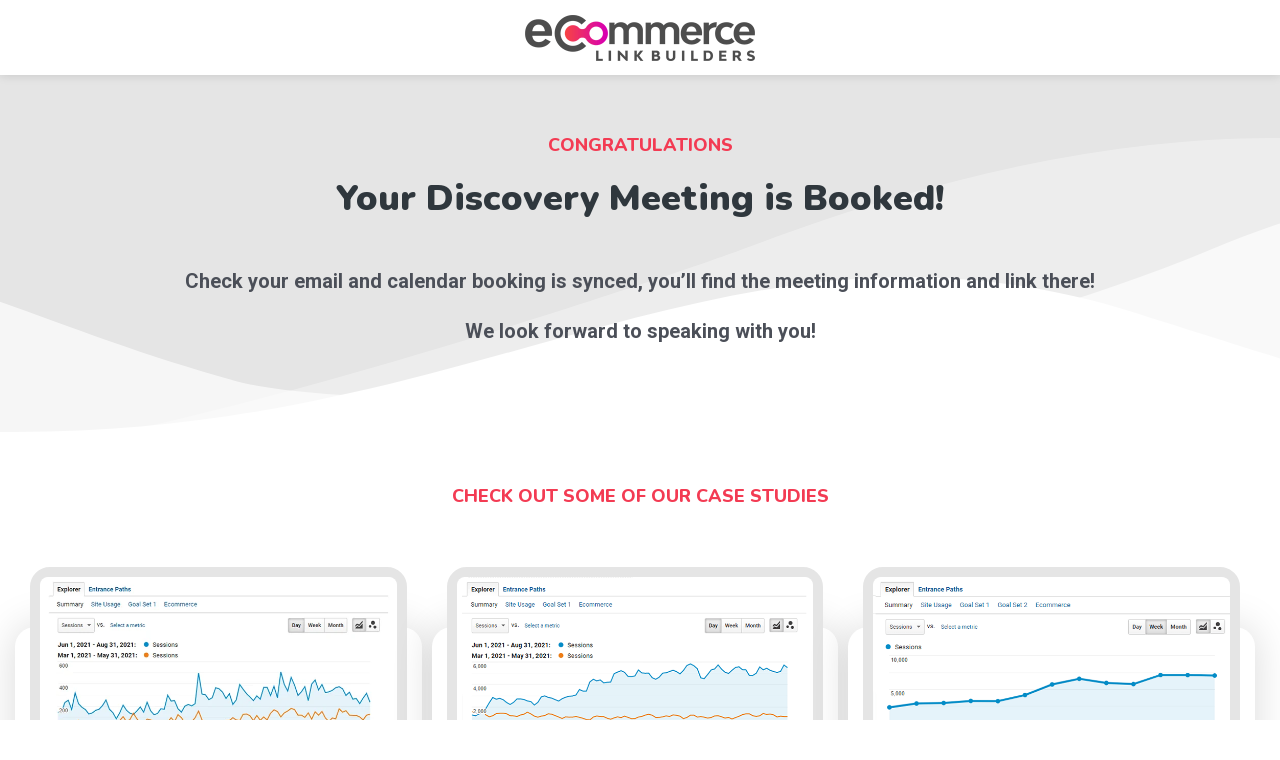

--- FILE ---
content_type: text/html; charset=UTF-8
request_url: https://ecommercelinkbuilders.com/contact-us/meeting-booked/
body_size: 52259
content:
<!DOCTYPE html>
<html lang="en-US" prefix="og: https://ogp.me/ns#">
<head>
<meta charset="UTF-8">
<meta name="viewport" content="width=device-width, initial-scale=1">
<link rel="profile" href="https://gmpg.org/xfn/11">


<!-- Search Engine Optimization by Rank Math - https://s.rankmath.com/home -->
<title>Meeting Booked - Thanks For Applying!</title><link rel="preload" as="style" href="https://fonts.googleapis.com/css?family=Roboto%3A400%2C700%7CNunito%3A900%2C600%2C800%7CBarlow%20Condensed%3A600%7CRoboto%3A100%2C100italic%2C200%2C200italic%2C300%2C300italic%2C400%2C400italic%2C500%2C500italic%2C600%2C600italic%2C700%2C700italic%2C800%2C800italic%2C900%2C900italic%7CNunito%3A100%2C100italic%2C200%2C200italic%2C300%2C300italic%2C400%2C400italic%2C500%2C500italic%2C600%2C600italic%2C700%2C700italic%2C800%2C800italic%2C900%2C900italic&#038;display=swap" /><link rel="stylesheet" href="https://fonts.googleapis.com/css?family=Roboto%3A400%2C700%7CNunito%3A900%2C600%2C800%7CBarlow%20Condensed%3A600%7CRoboto%3A100%2C100italic%2C200%2C200italic%2C300%2C300italic%2C400%2C400italic%2C500%2C500italic%2C600%2C600italic%2C700%2C700italic%2C800%2C800italic%2C900%2C900italic%7CNunito%3A100%2C100italic%2C200%2C200italic%2C300%2C300italic%2C400%2C400italic%2C500%2C500italic%2C600%2C600italic%2C700%2C700italic%2C800%2C800italic%2C900%2C900italic&#038;display=swap" media="print" onload="this.media='all'" /><noscript><link rel="stylesheet" href="https://fonts.googleapis.com/css?family=Roboto%3A400%2C700%7CNunito%3A900%2C600%2C800%7CBarlow%20Condensed%3A600%7CRoboto%3A100%2C100italic%2C200%2C200italic%2C300%2C300italic%2C400%2C400italic%2C500%2C500italic%2C600%2C600italic%2C700%2C700italic%2C800%2C800italic%2C900%2C900italic%7CNunito%3A100%2C100italic%2C200%2C200italic%2C300%2C300italic%2C400%2C400italic%2C500%2C500italic%2C600%2C600italic%2C700%2C700italic%2C800%2C800italic%2C900%2C900italic&#038;display=swap" /></noscript><style id="rocket-critical-css">a,body,div,h2,h3,h5,html,iframe,p,span{border:0;font-size:100%;font-style:inherit;font-weight:inherit;margin:0;outline:0;padding:0;vertical-align:baseline}html{-webkit-text-size-adjust:100%;-ms-text-size-adjust:100%}body{margin:0}article,header,main,section{display:block}a{background-color:transparent}a,a:visited{text-decoration:none}b{font-weight:700}img{border:0}svg:not(:root){overflow:hidden}button{color:inherit;font:inherit;margin:0}button{overflow:visible}button{text-transform:none}button{-webkit-appearance:button}button::-moz-focus-inner{border:0;padding:0}@media (min-width:544px){.ast-container{max-width:100%}}@media (min-width:768px){.ast-container{max-width:100%}}@media (min-width:992px){.ast-container{max-width:100%}}@media (min-width:1200px){.ast-container{max-width:100%}}.ast-container{margin-left:auto;margin-right:auto;padding-left:20px;padding-right:20px}.ast-container::after{content:"";display:table;clear:both}h2,h3,h5{clear:both}.entry-content h2,h2{color:#808285;font-size:1.7em;line-height:1.3}.entry-content h3,h3{color:#808285;font-size:1.5em;line-height:1.4}.entry-content h5,h5{color:#808285;line-height:1.6;font-size:1.2em}html{box-sizing:border-box}*,:after,:before{box-sizing:inherit}body{color:#808285;background:#fff;font-style:normal}b{font-weight:700}i{font-style:italic}img{height:auto;max-width:100%}button{color:#808285;font-weight:400;font-size:100%;margin:0;vertical-align:baseline}button{line-height:normal}button{border:1px solid;border-color:var(--ast-border-color);border-radius:2px;background:#e6e6e6;padding:.6em 1em .4em;color:#fff}a{color:#4169e1}.screen-reader-text{border:0;clip:rect(1px,1px,1px,1px);height:1px;margin:-1px;overflow:hidden;padding:0;position:absolute;width:1px;word-wrap:normal!important}#primary:after,#primary:before,.ast-container:after,.ast-container:before,.clear:after,.clear:before,.site-content:after,.site-content:before,.site-main:after,.site-main:before{content:"";display:table}#primary:after,.ast-container:after,.clear:after,.site-content:after,.site-main:after{clear:both}iframe{max-width:100%}body{-webkit-font-smoothing:antialiased;-moz-osx-font-smoothing:grayscale}body:not(.logged-in){position:relative}#page{position:relative}a{text-decoration:none}img{vertical-align:middle}.entry-content h2,.entry-content h3,.entry-content h5{margin-bottom:20px}p{margin-bottom:1.75em}body,button{line-height:1.85714285714286}body{background-color:#fff}#page{display:block}#primary{display:block;position:relative;float:left;width:100%}#primary{margin:4em 0}.ast-page-builder-template .site-content>.ast-container{max-width:100%;padding:0}.ast-page-builder-template .site-content #primary{padding:0;margin:0}.ast-page-builder-template .entry-header{margin-top:4em;margin-left:auto;margin-right:auto;padding-left:20px;padding-right:20px}.ast-page-builder-template .entry-header.ast-no-title.ast-no-thumbnail{margin-top:0}.ast-page-builder-template .entry-header.ast-header-without-markup{margin-top:0;margin-bottom:0}.entry-content>:last-child{margin-bottom:0}body{overflow-x:hidden}.page .entry-header{margin-bottom:1.5em}.ast-single-post .entry-header.ast-header-without-markup,.ast-single-post .entry-header.ast-no-title.ast-no-thumbnail{margin-bottom:0}.entry-header{margin-bottom:1em;word-wrap:break-word}.entry-content{word-wrap:break-word}.entry-content p{margin-bottom:1.6em}:root{--wp--preset--font-size--normal:16px;--wp--preset--font-size--huge:42px}.screen-reader-text{border:0;clip:rect(1px,1px,1px,1px);-webkit-clip-path:inset(50%);clip-path:inset(50%);height:1px;margin:-1px;overflow:hidden;padding:0;position:absolute;width:1px;word-wrap:normal!important}#ast-quick-view-modal{position:fixed;visibility:hidden;opacity:0;top:0;left:0;width:100%;height:100%;z-index:1400;text-align:center;overflow-x:hidden;overflow-y:auto}#ast-quick-view-modal .ast-content-main-wrapper{position:absolute;border-radius:3px;top:50%;left:50%;transform:translate(-50%,-50%);width:80%}#ast-quick-view-modal .ast-content-main-wrapper:before{content:'';display:inline-block;vertical-align:middle;height:100%}#ast-quick-view-modal .ast-content-main{position:relative;display:inline-block;vertical-align:middle;max-width:100%;margin:0 auto;text-align:left;z-index:1045;transform:translateY(-30px);opacity:0}#ast-quick-view-modal .ast-content-main:after,#ast-quick-view-modal .ast-content-main:before{content:'';display:table;clear:both}#ast-quick-view-modal .ast-lightbox-content{display:table;background-color:#fff;margin:0 auto;box-shadow:3px 3px 20px 0 rgba(0,0,0,.15);position:relative}#ast-quick-view-content{height:100%;overflow:hidden}#ast-quick-view-close{position:absolute;font-size:1em;top:-15px;right:-15px;width:22px;height:22px;line-height:22px;text-align:center;z-index:4;background:#fff;color:#000;border-radius:50%;box-shadow:0 0 4px #4c4c4c}.screen-reader-text{position:absolute;top:-10000em;width:1px;height:1px;margin:-1px;padding:0;overflow:hidden;clip:rect(0,0,0,0);border:0}.elementor *,.elementor :after,.elementor :before{box-sizing:border-box}.elementor a{box-shadow:none;text-decoration:none}.elementor img{height:auto;max-width:100%;border:none;border-radius:0;box-shadow:none}.elementor .elementor-background-overlay{height:100%;width:100%;top:0;left:0;position:absolute}.elementor-element{--flex-direction:initial;--flex-wrap:initial;--justify-content:initial;--align-items:initial;--align-content:initial;--gap:initial;--flex-basis:initial;--flex-grow:initial;--flex-shrink:initial;--order:initial;--align-self:initial;flex-basis:var(--flex-basis);flex-grow:var(--flex-grow);flex-shrink:var(--flex-shrink);order:var(--order);align-self:var(--align-self)}:root{--page-title-display:block}.elementor-section{position:relative}.elementor-section .elementor-container{display:flex;margin-right:auto;margin-left:auto;position:relative}@media (max-width:1024px){.elementor-section .elementor-container{flex-wrap:wrap}}.elementor-section.elementor-section-boxed>.elementor-container{max-width:1140px}.elementor-section.elementor-section-items-middle>.elementor-container{align-items:center}.elementor-widget-wrap{position:relative;width:100%;flex-wrap:wrap;align-content:flex-start}.elementor:not(.elementor-bc-flex-widget) .elementor-widget-wrap{display:flex}.elementor-widget-wrap>.elementor-element{width:100%}.elementor-widget{position:relative}.elementor-widget:not(:last-child){margin-bottom:20px}.elementor-column{position:relative;min-height:1px;display:flex}.elementor-column-gap-default>.elementor-column>.elementor-element-populated{padding:10px}@media (min-width:768px){.elementor-column.elementor-col-33{width:33.333%}.elementor-column.elementor-col-100{width:100%}}@media (max-width:767px){.elementor-column{width:100%}}.elementor-icon{display:inline-block;line-height:1;color:#69727d;font-size:50px;text-align:center}.elementor-icon i{width:1em;height:1em;position:relative;display:block}.elementor-icon i:before{position:absolute;left:50%;transform:translateX(-50%)}.elementor-element{--swiper-theme-color:#000;--swiper-navigation-size:44px;--swiper-pagination-bullet-size:6px;--swiper-pagination-bullet-horizontal-gap:6px}.elementor-shape{overflow:hidden;position:absolute;left:0;width:100%;line-height:0;direction:ltr}.elementor-shape-bottom{bottom:-1px}.elementor-shape-bottom:not([data-negative=true]) svg{z-index:-1}.elementor-shape[data-negative=false].elementor-shape-bottom{transform:rotate(180deg)}.elementor-shape svg{display:block;width:calc(100% + 1.3px);position:relative;left:50%;transform:translateX(-50%)}.elementor-shape .elementor-shape-fill{fill:#fff;transform-origin:center;transform:rotateY(0deg)}.elementor-heading-title{padding:0;margin:0;line-height:1}.elementor-widget-icon-box .elementor-icon-box-wrapper{display:block;text-align:center}.elementor-widget-icon-box .elementor-icon-box-icon{margin-bottom:var(--icon-box-icon-margin,15px);margin-right:auto;margin-left:auto}@media (min-width:768px){.elementor-widget-icon-box.elementor-vertical-align-top .elementor-icon-box-wrapper{align-items:flex-start}}@media (max-width:767px){.elementor-widget-icon-box.elementor-mobile-position-top .elementor-icon-box-wrapper{display:block;text-align:center;flex-direction:unset}.elementor-widget-icon-box.elementor-mobile-position-top .elementor-icon-box-icon{margin-bottom:var(--icon-box-icon-margin,15px);margin-right:auto;margin-left:auto}}.elementor-widget-icon-box .elementor-icon-box-content{flex-grow:1}.elementor-widget-icon-box .elementor-icon-box-description{margin:0}.elementor-widget-image{text-align:center}.elementor-widget-image a{display:inline-block}.elementor-widget-image img{vertical-align:middle;display:inline-block}.elementor-kit-2900{--e-global-color-primary:#0B194A;--e-global-color-secondary:#54595F;--e-global-color-text:#7A7A7A;--e-global-color-accent:#02C82E;--e-global-color-8e514f:#006CC2;--e-global-color-60a6e112:#5804FA;--e-global-color-593afe43:#1B252F;--e-global-color-2b89098a:#144C81;--e-global-color-3d3c6342:#000;--e-global-color-124ce08d:#FFF;--e-global-color-6b1e2ecd:#222222;--e-global-color-1d7e121c:#3057FF;--e-global-color-34c5e878:#53B857;--e-global-color-35738fff:#4952E6;--e-global-color-4188a71a:#242973;--e-global-color-5dec1701:#676767;--e-global-color-477a324c:#ED5E54;--e-global-color-4dab34bc:#F4F5FF;--e-global-color-2cec069e:#272C6C;--e-global-color-33194530:#464DA7;--e-global-color-56ba8dae:#6166B5;--e-global-color-337ba2e4:#DADEFF;--e-global-color-4398c62e:#E3E7FE;--e-global-color-1fea6339:#555BAF;--e-global-color-420de3e:#242973;--e-global-color-444ba32:#02C82E;--e-global-color-9e09f11:#00A324;--e-global-color-2e71a12:#FF7F11;--e-global-color-a8bfe14:#FF6B11;--e-global-color-f63f29c:#D801B0;--e-global-color-cf98cc3:#F33B53;--e-global-color-75a3979:#FF5154;--e-global-color-15ddaed:#EEB902;--e-global-color-c289f5a:#3423A6;--e-global-color-7a746db:#2E1760;--e-global-color-c7bd6ef:#171738;--e-global-color-0dd1d36:#364958;--e-global-color-e194ac5:#3B6064;--e-global-color-19f6ade:#55828B;--e-global-color-84a85af:#B8C4DD;--e-global-color-2848c05:#4169E1;--e-global-color-0d97ae1:#1744A1;--e-global-color-5a6dadd:#F3F3F3;--e-global-color-2fd5b60:#F9FBFD;--e-global-color-9365740:#FFFFFF;--e-global-typography-primary-font-family:"Roboto";--e-global-typography-primary-font-size:14px;--e-global-typography-primary-font-weight:normal;--e-global-typography-primary-line-height:1.4em;--e-global-typography-secondary-font-family:"Roboto";--e-global-typography-secondary-font-size:16px;--e-global-typography-secondary-font-weight:400;--e-global-typography-secondary-line-height:1.5em;--e-global-typography-text-font-family:"Roboto";--e-global-typography-text-font-size:18px;--e-global-typography-text-font-weight:400;--e-global-typography-text-line-height:1.2em;--e-global-typography-accent-font-family:"Roboto";--e-global-typography-accent-font-size:18px;--e-global-typography-accent-font-weight:600;--e-global-typography-accent-text-transform:uppercase;--e-global-typography-accent-line-height:1.4em;font-family:"Roboto",Sans-serif;font-size:14px;font-weight:400;line-height:1.4em;background-color:#FFFFFF}.elementor-kit-2900 a{color:#187AC0}.elementor-kit-2900 h2{font-family:"Nunito",Sans-serif;font-size:36px;font-weight:900;text-transform:capitalize}.elementor-kit-2900 h3{font-family:"Nunito",Sans-serif;font-size:28px;font-weight:900;text-transform:capitalize}.elementor-kit-2900 h5{color:var(--e-global-color-cf98cc3);font-family:"Nunito",Sans-serif;font-size:18px;font-weight:800;text-transform:uppercase}.elementor-kit-2900 button{font-family:"Roboto",Sans-serif;font-size:18px;font-weight:600;text-transform:capitalize;color:#FFFFFF;background-color:var(--e-global-color-444ba32);border-radius:12px 12px 12px 12px;padding:10px 25px 10px 25px}.elementor-section.elementor-section-boxed>.elementor-container{max-width:1270px}.elementor-widget:not(:last-child){margin-bottom:20px}.elementor-element{--widgets-spacing:20px}@media (max-width:1024px){.elementor-kit-2900{font-size:14px}.elementor-kit-2900 h2{font-size:28px}.elementor-kit-2900 h3{font-size:26px}.elementor-kit-2900 h5{font-size:16px}.elementor-kit-2900 button{font-size:18px}.elementor-section.elementor-section-boxed>.elementor-container{max-width:1024px}}@media (max-width:767px){.elementor-kit-2900{--e-global-typography-primary-line-height:1.4em;--e-global-typography-secondary-line-height:1.4em;--e-global-typography-text-line-height:1.2em;font-size:14px}.elementor-kit-2900 h2{font-size:24px}.elementor-kit-2900 h3{font-size:22px}.elementor-kit-2900 h5{font-size:14px}.elementor-kit-2900 button{font-size:16px}.elementor-section.elementor-section-boxed>.elementor-container{max-width:767px}}.elementor-location-header:before{content:"";display:table;clear:both}.elementor-18784 .elementor-element.elementor-element-66ded113{text-align:center}.elementor-18784 .elementor-element.elementor-element-4c1e04f2{text-align:center}.elementor-18784 .elementor-element.elementor-element-4c1e04f2 .elementor-heading-title{text-transform:none;-webkit-text-stroke-color:#000;stroke:#000}.elementor-18784 .elementor-element.elementor-element-4c1e04f2>.elementor-widget-container{margin:0% 0% 0% 0%}.elementor-18784 .elementor-element.elementor-element-1077ab0{text-align:center;color:var(--e-global-color-astglobalcolor3);font-family:"Roboto",Sans-serif;font-size:20px;font-weight:400;line-height:1.5em}.elementor-18784 .elementor-element.elementor-element-1077ab0>.elementor-widget-container{margin:25px 0px 0px 0px}.elementor-18784 .elementor-element.elementor-element-4dbf4390:not(.elementor-motion-effects-element-type-background){background-color:var(--e-global-color-astglobalcolor6)}.elementor-18784 .elementor-element.elementor-element-4dbf4390>.elementor-background-overlay{opacity:0.5}.elementor-18784 .elementor-element.elementor-element-4dbf4390{margin-top:0px;margin-bottom:0px;padding:50px 0px 50px 0px}.elementor-18784 .elementor-element.elementor-element-4dbf4390>.elementor-shape-bottom svg{width:calc(300% + 1.3px);height:339px}.elementor-18784 .elementor-element.elementor-element-4599a75f{text-align:center}.elementor-18784 .elementor-element.elementor-element-6f574ac7.elementor-column.elementor-element[data-element_type="column"]>.elementor-widget-wrap.elementor-element-populated{align-content:center;align-items:center}.elementor-18784 .elementor-element.elementor-element-6f574ac7>.elementor-widget-wrap>.elementor-widget:not(.elementor-widget__width-auto):not(.elementor-widget__width-initial):not(:last-child):not(.elementor-absolute){margin-bottom:20px}.elementor-18784 .elementor-element.elementor-element-6f574ac7:not(.elementor-motion-effects-element-type-background)>.elementor-widget-wrap{background-color:#FFFFFF}.elementor-18784 .elementor-element.elementor-element-6f574ac7>.elementor-element-populated{border-radius:20px 20px 20px 20px}.elementor-18784 .elementor-element.elementor-element-6f574ac7>.elementor-element-populated{box-shadow:0px 0px 40px 0px rgba(0,0,0,0.15);margin:0px 10px 0px 0px;--e-column-margin-right:10px;--e-column-margin-left:0px;padding:40px 15px 20px 15px}.elementor-18784 .elementor-element.elementor-element-1b0ff9a6 img{border-radius:8px 8px 8px 8px}.elementor-18784 .elementor-element.elementor-element-1b0ff9a6>.elementor-widget-container{margin:-100px 0px 0px 0px;border-style:solid;border-width:10px 10px 10px 10px;border-color:var(--e-global-color-astglobalcolor6);border-radius:20px 20px 20px 20px}.elementor-18784 .elementor-element.elementor-element-70d24c48.elementor-view-default .elementor-icon{fill:var(--e-global-color-84a85af);color:var(--e-global-color-84a85af);border-color:var(--e-global-color-84a85af)}.elementor-18784 .elementor-element.elementor-element-70d24c48{--icon-box-icon-margin:0px}.elementor-18784 .elementor-element.elementor-element-70d24c48 .elementor-icon{font-size:50px}.elementor-18784 .elementor-element.elementor-element-70d24c48 .elementor-icon-box-wrapper{text-align:center}.elementor-18784 .elementor-element.elementor-element-70d24c48 .elementor-icon-box-title{margin-bottom:0px;color:var(--e-global-color-primary)}.elementor-18784 .elementor-element.elementor-element-70d24c48 .elementor-icon-box-title{font-family:"Nunito",Sans-serif;font-size:24px;font-weight:900;text-transform:uppercase;line-height:1.4em}.elementor-18784 .elementor-element.elementor-element-70d24c48 .elementor-icon-box-description{font-family:"Roboto",Sans-serif;font-size:14px;font-weight:400;line-height:1em}.elementor-18784 .elementor-element.elementor-element-70d24c48>.elementor-widget-container{padding:0px 15px 0px 15px}.elementor-18784 .elementor-element.elementor-element-3f299cc7{text-align:center}.elementor-18784 .elementor-element.elementor-element-3f299cc7 .elementor-heading-title{color:var(--e-global-color-c7bd6ef)}.elementor-18784 .elementor-element.elementor-element-38613253.elementor-column.elementor-element[data-element_type="column"]>.elementor-widget-wrap.elementor-element-populated{align-content:center;align-items:center}.elementor-18784 .elementor-element.elementor-element-38613253>.elementor-widget-wrap>.elementor-widget:not(.elementor-widget__width-auto):not(.elementor-widget__width-initial):not(:last-child):not(.elementor-absolute){margin-bottom:20px}.elementor-18784 .elementor-element.elementor-element-38613253:not(.elementor-motion-effects-element-type-background)>.elementor-widget-wrap{background-color:#FFFFFF}.elementor-18784 .elementor-element.elementor-element-38613253>.elementor-element-populated{border-radius:20px 20px 20px 20px}.elementor-18784 .elementor-element.elementor-element-38613253>.elementor-element-populated{box-shadow:0px 0px 40px 0px rgba(0,0,0,0.15);margin:0px 10px 0px 0px;--e-column-margin-right:10px;--e-column-margin-left:0px;padding:40px 15px 20px 15px}.elementor-18784 .elementor-element.elementor-element-39d5cf04 img{border-radius:8px 8px 8px 8px}.elementor-18784 .elementor-element.elementor-element-39d5cf04>.elementor-widget-container{margin:-100px 0px 0px 0px;border-style:solid;border-width:10px 10px 10px 10px;border-color:var(--e-global-color-astglobalcolor6);border-radius:20px 20px 20px 20px}.elementor-18784 .elementor-element.elementor-element-69e9eff7.elementor-view-default .elementor-icon{fill:var(--e-global-color-84a85af);color:var(--e-global-color-84a85af);border-color:var(--e-global-color-84a85af)}.elementor-18784 .elementor-element.elementor-element-69e9eff7{--icon-box-icon-margin:0px}.elementor-18784 .elementor-element.elementor-element-69e9eff7 .elementor-icon{font-size:50px}.elementor-18784 .elementor-element.elementor-element-69e9eff7 .elementor-icon-box-wrapper{text-align:center}.elementor-18784 .elementor-element.elementor-element-69e9eff7 .elementor-icon-box-title{margin-bottom:0px;color:var(--e-global-color-primary)}.elementor-18784 .elementor-element.elementor-element-69e9eff7 .elementor-icon-box-title{font-family:"Nunito",Sans-serif;font-size:24px;font-weight:900;text-transform:uppercase;line-height:1.4em}.elementor-18784 .elementor-element.elementor-element-69e9eff7 .elementor-icon-box-description{font-family:"Roboto",Sans-serif;font-size:14px;font-weight:400;line-height:1em}.elementor-18784 .elementor-element.elementor-element-69e9eff7>.elementor-widget-container{padding:0px 15px 0px 15px}.elementor-18784 .elementor-element.elementor-element-14610673{text-align:center}.elementor-18784 .elementor-element.elementor-element-14610673 .elementor-heading-title{color:var(--e-global-color-c7bd6ef)}.elementor-18784 .elementor-element.elementor-element-3be4dd56.elementor-column.elementor-element[data-element_type="column"]>.elementor-widget-wrap.elementor-element-populated{align-content:center;align-items:center}.elementor-18784 .elementor-element.elementor-element-3be4dd56>.elementor-widget-wrap>.elementor-widget:not(.elementor-widget__width-auto):not(.elementor-widget__width-initial):not(:last-child):not(.elementor-absolute){margin-bottom:20px}.elementor-18784 .elementor-element.elementor-element-3be4dd56:not(.elementor-motion-effects-element-type-background)>.elementor-widget-wrap{background-color:#FFFFFF}.elementor-18784 .elementor-element.elementor-element-3be4dd56>.elementor-element-populated{border-radius:20px 20px 20px 20px}.elementor-18784 .elementor-element.elementor-element-3be4dd56>.elementor-element-populated{box-shadow:0px 0px 40px 0px rgba(0,0,0,0.15);margin:0px 10px 0px 0px;--e-column-margin-right:10px;--e-column-margin-left:0px;padding:40px 15px 20px 15px}.elementor-18784 .elementor-element.elementor-element-1046927e img{border-radius:8px 8px 8px 8px}.elementor-18784 .elementor-element.elementor-element-1046927e>.elementor-widget-container{margin:-100px 0px 0px 0px;border-style:solid;border-width:10px 10px 10px 10px;border-color:var(--e-global-color-astglobalcolor6);border-radius:20px 20px 20px 20px}.elementor-18784 .elementor-element.elementor-element-61af005b.elementor-view-default .elementor-icon{fill:var(--e-global-color-84a85af);color:var(--e-global-color-84a85af);border-color:var(--e-global-color-84a85af)}.elementor-18784 .elementor-element.elementor-element-61af005b{--icon-box-icon-margin:0px}.elementor-18784 .elementor-element.elementor-element-61af005b .elementor-icon{font-size:50px}.elementor-18784 .elementor-element.elementor-element-61af005b .elementor-icon-box-wrapper{text-align:center}.elementor-18784 .elementor-element.elementor-element-61af005b .elementor-icon-box-title{margin-bottom:0px;color:var(--e-global-color-primary)}.elementor-18784 .elementor-element.elementor-element-61af005b .elementor-icon-box-title{font-family:"Nunito",Sans-serif;font-size:24px;font-weight:900;text-transform:uppercase;line-height:1.4em}.elementor-18784 .elementor-element.elementor-element-61af005b .elementor-icon-box-description{font-family:"Roboto",Sans-serif;font-size:14px;font-weight:400;line-height:1em}.elementor-18784 .elementor-element.elementor-element-61af005b>.elementor-widget-container{padding:0px 15px 0px 15px}.elementor-18784 .elementor-element.elementor-element-20065fd4{text-align:center}.elementor-18784 .elementor-element.elementor-element-20065fd4 .elementor-heading-title{color:var(--e-global-color-primary)}.elementor-18784 .elementor-element.elementor-element-3c9992a{margin-top:20px;margin-bottom:20px;padding:80px 0px 0px 0px}.elementor-18784 .elementor-element.elementor-element-60eb8ca5{margin-top:0px;margin-bottom:40px}@media (max-width:1024px){.elementor-18784 .elementor-element.elementor-element-6f574ac7.elementor-column.elementor-element[data-element_type="column"]>.elementor-widget-wrap.elementor-element-populated{align-content:flex-start;align-items:flex-start}.elementor-18784 .elementor-element.elementor-element-3f299cc7 .elementor-heading-title{font-size:22px}.elementor-18784 .elementor-element.elementor-element-38613253.elementor-column.elementor-element[data-element_type="column"]>.elementor-widget-wrap.elementor-element-populated{align-content:flex-start;align-items:flex-start}.elementor-18784 .elementor-element.elementor-element-14610673 .elementor-heading-title{font-size:22px}.elementor-18784 .elementor-element.elementor-element-3be4dd56.elementor-column.elementor-element[data-element_type="column"]>.elementor-widget-wrap.elementor-element-populated{align-content:flex-start;align-items:flex-start}.elementor-18784 .elementor-element.elementor-element-20065fd4 .elementor-heading-title{font-size:22px}.elementor-18784 .elementor-element.elementor-element-3c9992a{padding:40px 0px 40px 0px}}@media (max-width:767px){.elementor-18784 .elementor-element.elementor-element-66ded113 .elementor-heading-title{font-size:18px}.elementor-18784 .elementor-element.elementor-element-4c1e04f2>.elementor-widget-container{margin:0px 0px 0px 0px;padding:0px 0px 0px 0px}.elementor-18784 .elementor-element.elementor-element-1077ab0{line-height:1.4em}.elementor-18784 .elementor-element.elementor-element-4dbf4390{padding:50px 0px 20px 0px}.elementor-18784 .elementor-element.elementor-element-6f574ac7>.elementor-element-populated{margin:0px 0px 80px 0px;--e-column-margin-right:0px;--e-column-margin-left:0px}.elementor-18784 .elementor-element.elementor-element-70d24c48{--icon-box-icon-margin:0px}.elementor-18784 .elementor-element.elementor-element-70d24c48 .elementor-icon-box-wrapper{text-align:center}.elementor-18784 .elementor-element.elementor-element-70d24c48 .elementor-icon-box-title{font-size:18px}.elementor-18784 .elementor-element.elementor-element-70d24c48 .elementor-icon-box-description{font-size:14px;line-height:1.4em}.elementor-18784 .elementor-element.elementor-element-38613253>.elementor-element-populated{margin:0px 0px 80px 0px;--e-column-margin-right:0px;--e-column-margin-left:0px}.elementor-18784 .elementor-element.elementor-element-69e9eff7{--icon-box-icon-margin:0px}.elementor-18784 .elementor-element.elementor-element-69e9eff7 .elementor-icon-box-wrapper{text-align:center}.elementor-18784 .elementor-element.elementor-element-69e9eff7 .elementor-icon-box-title{font-size:18px}.elementor-18784 .elementor-element.elementor-element-69e9eff7 .elementor-icon-box-description{font-size:14px;line-height:1.4em}.elementor-18784 .elementor-element.elementor-element-3be4dd56>.elementor-element-populated{margin:0px 0px 0px 0px;--e-column-margin-right:0px;--e-column-margin-left:0px}.elementor-18784 .elementor-element.elementor-element-61af005b{--icon-box-icon-margin:0px}.elementor-18784 .elementor-element.elementor-element-61af005b .elementor-icon-box-wrapper{text-align:center}.elementor-18784 .elementor-element.elementor-element-61af005b .elementor-icon-box-title{font-size:18px}.elementor-18784 .elementor-element.elementor-element-61af005b .elementor-icon-box-description{font-size:14px;line-height:1.4em}}.elementor-18553 .elementor-element.elementor-element-677ca82f>.elementor-container{min-height:75px}.elementor-18553 .elementor-element.elementor-element-677ca82f>.elementor-container>.elementor-column>.elementor-widget-wrap{align-content:center;align-items:center}.elementor-18553 .elementor-element.elementor-element-4eb76871.elementor-column.elementor-element[data-element_type="column"]>.elementor-widget-wrap.elementor-element-populated{align-content:center;align-items:center}.elementor-18553 .elementor-element.elementor-element-4eb76871.elementor-column>.elementor-widget-wrap{justify-content:center}.elementor-18553 .elementor-element.elementor-element-674e59e2{text-align:center}.elementor-18553 .elementor-element.elementor-element-674e59e2 img{max-width:230px}.elementor-18553 .elementor-element.elementor-element-677ca82f:not(.elementor-motion-effects-element-type-background){background-color:#FFFFFF}.elementor-18553 .elementor-element.elementor-element-677ca82f{box-shadow:0px 0px 10px 0px rgba(0,0,0,0.14);margin-top:0px;margin-bottom:0px;z-index:99}@media (max-width:1024px){.elementor-18553 .elementor-element.elementor-element-4eb76871.elementor-column{order:2}.elementor-18553 .elementor-element.elementor-element-674e59e2{text-align:center}.elementor-18553 .elementor-element.elementor-element-674e59e2 img{max-width:200px}.elementor-18553 .elementor-element.elementor-element-674e59e2>.elementor-widget-container{padding:0px 0px 10px 10px}}@media (max-width:1024px) and (min-width:768px){.elementor-18553 .elementor-element.elementor-element-4eb76871{width:75%}}@media (max-width:767px){.elementor-18553 .elementor-element.elementor-element-4eb76871{width:60%}.elementor-18553 .elementor-element.elementor-element-674e59e2 img{width:100%}.elementor-18553 .elementor-element.elementor-element-674e59e2>.elementor-widget-container{margin:0px 0px 0px 10px;padding:0px 0px 0px 0px}}.fas{-moz-osx-font-smoothing:grayscale;-webkit-font-smoothing:antialiased;display:inline-block;font-style:normal;font-variant:normal;text-rendering:auto;line-height:1}.fa-chart-line:before{content:"\f201"}@font-face{font-family:"Font Awesome 5 Free";font-style:normal;font-weight:900;font-display:swap;src:url(https://ecommercelinkbuilders.com/wp-content/plugins/elementor/assets/lib/font-awesome/webfonts/fa-solid-900.eot);src:url(https://ecommercelinkbuilders.com/wp-content/plugins/elementor/assets/lib/font-awesome/webfonts/fa-solid-900.eot?#iefix) format("embedded-opentype"),url(https://ecommercelinkbuilders.com/wp-content/plugins/elementor/assets/lib/font-awesome/webfonts/fa-solid-900.woff2) format("woff2"),url(https://ecommercelinkbuilders.com/wp-content/plugins/elementor/assets/lib/font-awesome/webfonts/fa-solid-900.woff) format("woff"),url(https://ecommercelinkbuilders.com/wp-content/plugins/elementor/assets/lib/font-awesome/webfonts/fa-solid-900.ttf) format("truetype"),url(https://ecommercelinkbuilders.com/wp-content/plugins/elementor/assets/lib/font-awesome/webfonts/fa-solid-900.svg#fontawesome) format("svg")}.fas{font-family:"Font Awesome 5 Free";font-weight:900}</style>
<meta name="description" content="Learn about who eCommerce Link Builders are, what we represent and why we&#039;re the #1 choice for in house brands and agencies worldwide."/>
<meta name="robots" content="follow, index, max-snippet:-1, max-video-preview:-1, max-image-preview:large"/>
<link rel="canonical" href="https://ecommercelinkbuilders.com/contact-us/meeting-booked/" />
<meta property="og:locale" content="en_US" />
<meta property="og:type" content="article" />
<meta property="og:title" content="Meeting Booked - Thanks For Applying!" />
<meta property="og:description" content="Learn about who eCommerce Link Builders are, what we represent and why we&#039;re the #1 choice for in house brands and agencies worldwide." />
<meta property="og:url" content="https://ecommercelinkbuilders.com/contact-us/meeting-booked/" />
<meta property="og:site_name" content="eCommerce Link Builders" />
<meta property="article:publisher" content="https://www.facebook.com/eCommerceLinkBuilders/" />
<meta property="og:updated_time" content="2022-11-30T02:32:14+00:00" />
<meta property="og:image" content="https://ecommercelinkbuilders.com/wp-content/uploads/2021/09/case-study-travel-referring-domains-organic-analytics.png" />
<meta property="og:image:secure_url" content="https://ecommercelinkbuilders.com/wp-content/uploads/2021/09/case-study-travel-referring-domains-organic-analytics.png" />
<meta property="og:image:width" content="698" />
<meta property="og:image:height" content="332" />
<meta property="og:image:alt" content="Thanks for Applying &#8211; Meeting Booked" />
<meta property="og:image:type" content="image/png" />
<meta name="twitter:card" content="summary_large_image" />
<meta name="twitter:title" content="Meeting Booked - Thanks For Applying!" />
<meta name="twitter:description" content="Learn about who eCommerce Link Builders are, what we represent and why we&#039;re the #1 choice for in house brands and agencies worldwide." />
<meta name="twitter:site" content="@eCommerceLinks" />
<meta name="twitter:creator" content="@eCommerceLinks" />
<meta name="twitter:image" content="https://ecommercelinkbuilders.com/wp-content/uploads/2021/09/case-study-travel-referring-domains-organic-analytics.png" />
<meta name="twitter:label1" content="Time to read" />
<meta name="twitter:data1" content="Less than a minute" />
<script type="application/ld+json" class="rank-math-schema">{"@context":"https://schema.org","@graph":[{"@type":"BreadcrumbList","@id":"https://ecommercelinkbuilders.com/contact-us/meeting-booked/#breadcrumb","itemListElement":[{"@type":"ListItem","position":"1","item":{"@id":"https://ecommercelinkbuilders.com","name":"Home"}},{"@type":"ListItem","position":"2","item":{"@id":"https://ecommercelinkbuilders.com/contact-us/","name":"Contact us"}},{"@type":"ListItem","position":"3","item":{"@id":"https://ecommercelinkbuilders.com/contact-us/meeting-booked/","name":"Thanks for Applying &#8211; Meeting Booked"}}]}]}</script>
<!-- /Rank Math WordPress SEO plugin -->

<link rel='dns-prefetch' href='//fonts.googleapis.com' />
<link href='https://fonts.gstatic.com' crossorigin rel='preconnect' />
		<!-- This site uses the Google Analytics by MonsterInsights plugin v8.13.1 - Using Analytics tracking - https://www.monsterinsights.com/ -->
							<script src="//www.googletagmanager.com/gtag/js?id=G-3Q7MVHESDN"  data-cfasync="false" data-wpfc-render="false" async></script>
			<script data-cfasync="false" data-wpfc-render="false">
				var mi_version = '8.13.1';
				var mi_track_user = true;
				var mi_no_track_reason = '';
				
								var disableStrs = [
										'ga-disable-G-3Q7MVHESDN',
															'ga-disable-UA-208234968-1',
									];

				/* Function to detect opted out users */
				function __gtagTrackerIsOptedOut() {
					for (var index = 0; index < disableStrs.length; index++) {
						if (document.cookie.indexOf(disableStrs[index] + '=true') > -1) {
							return true;
						}
					}

					return false;
				}

				/* Disable tracking if the opt-out cookie exists. */
				if (__gtagTrackerIsOptedOut()) {
					for (var index = 0; index < disableStrs.length; index++) {
						window[disableStrs[index]] = true;
					}
				}

				/* Opt-out function */
				function __gtagTrackerOptout() {
					for (var index = 0; index < disableStrs.length; index++) {
						document.cookie = disableStrs[index] + '=true; expires=Thu, 31 Dec 2099 23:59:59 UTC; path=/';
						window[disableStrs[index]] = true;
					}
				}

				if ('undefined' === typeof gaOptout) {
					function gaOptout() {
						__gtagTrackerOptout();
					}
				}
								window.dataLayer = window.dataLayer || [];

				window.MonsterInsightsDualTracker = {
					helpers: {},
					trackers: {},
				};
				if (mi_track_user) {
					function __gtagDataLayer() {
						dataLayer.push(arguments);
					}

					function __gtagTracker(type, name, parameters) {
						if (!parameters) {
							parameters = {};
						}

						if (parameters.send_to) {
							__gtagDataLayer.apply(null, arguments);
							return;
						}

						if (type === 'event') {
														parameters.send_to = monsterinsights_frontend.v4_id;
							var hookName = name;
							if (typeof parameters['event_category'] !== 'undefined') {
								hookName = parameters['event_category'] + ':' + name;
							}

							if (typeof MonsterInsightsDualTracker.trackers[hookName] !== 'undefined') {
								MonsterInsightsDualTracker.trackers[hookName](parameters);
							} else {
								__gtagDataLayer('event', name, parameters);
							}
							
														parameters.send_to = monsterinsights_frontend.ua;
							__gtagDataLayer(type, name, parameters);
													} else {
							__gtagDataLayer.apply(null, arguments);
						}
					}

					__gtagTracker('js', new Date());
					__gtagTracker('set', {
						'developer_id.dZGIzZG': true,
											});
										__gtagTracker('config', 'G-3Q7MVHESDN', {"forceSSL":"true"} );
															__gtagTracker('config', 'UA-208234968-1', {"forceSSL":"true"} );
										window.gtag = __gtagTracker;										(function () {
						/* https://developers.google.com/analytics/devguides/collection/analyticsjs/ */
						/* ga and __gaTracker compatibility shim. */
						var noopfn = function () {
							return null;
						};
						var newtracker = function () {
							return new Tracker();
						};
						var Tracker = function () {
							return null;
						};
						var p = Tracker.prototype;
						p.get = noopfn;
						p.set = noopfn;
						p.send = function () {
							var args = Array.prototype.slice.call(arguments);
							args.unshift('send');
							__gaTracker.apply(null, args);
						};
						var __gaTracker = function () {
							var len = arguments.length;
							if (len === 0) {
								return;
							}
							var f = arguments[len - 1];
							if (typeof f !== 'object' || f === null || typeof f.hitCallback !== 'function') {
								if ('send' === arguments[0]) {
									var hitConverted, hitObject = false, action;
									if ('event' === arguments[1]) {
										if ('undefined' !== typeof arguments[3]) {
											hitObject = {
												'eventAction': arguments[3],
												'eventCategory': arguments[2],
												'eventLabel': arguments[4],
												'value': arguments[5] ? arguments[5] : 1,
											}
										}
									}
									if ('pageview' === arguments[1]) {
										if ('undefined' !== typeof arguments[2]) {
											hitObject = {
												'eventAction': 'page_view',
												'page_path': arguments[2],
											}
										}
									}
									if (typeof arguments[2] === 'object') {
										hitObject = arguments[2];
									}
									if (typeof arguments[5] === 'object') {
										Object.assign(hitObject, arguments[5]);
									}
									if ('undefined' !== typeof arguments[1].hitType) {
										hitObject = arguments[1];
										if ('pageview' === hitObject.hitType) {
											hitObject.eventAction = 'page_view';
										}
									}
									if (hitObject) {
										action = 'timing' === arguments[1].hitType ? 'timing_complete' : hitObject.eventAction;
										hitConverted = mapArgs(hitObject);
										__gtagTracker('event', action, hitConverted);
									}
								}
								return;
							}

							function mapArgs(args) {
								var arg, hit = {};
								var gaMap = {
									'eventCategory': 'event_category',
									'eventAction': 'event_action',
									'eventLabel': 'event_label',
									'eventValue': 'event_value',
									'nonInteraction': 'non_interaction',
									'timingCategory': 'event_category',
									'timingVar': 'name',
									'timingValue': 'value',
									'timingLabel': 'event_label',
									'page': 'page_path',
									'location': 'page_location',
									'title': 'page_title',
								};
								for (arg in args) {
																		if (!(!args.hasOwnProperty(arg) || !gaMap.hasOwnProperty(arg))) {
										hit[gaMap[arg]] = args[arg];
									} else {
										hit[arg] = args[arg];
									}
								}
								return hit;
							}

							try {
								f.hitCallback();
							} catch (ex) {
							}
						};
						__gaTracker.create = newtracker;
						__gaTracker.getByName = newtracker;
						__gaTracker.getAll = function () {
							return [];
						};
						__gaTracker.remove = noopfn;
						__gaTracker.loaded = true;
						window['__gaTracker'] = __gaTracker;
					})();
									} else {
										console.log("");
					(function () {
						function __gtagTracker() {
							return null;
						}

						window['__gtagTracker'] = __gtagTracker;
						window['gtag'] = __gtagTracker;
					})();
									}
			</script>
				<!-- / Google Analytics by MonsterInsights -->
				<script data-cfasync="false" data-wpfc-render="false">
			window.MonsterInsightsDualTracker.helpers.mapProductItem = function (uaItem) {
				var prefixIndex, prefixKey, mapIndex;

				var toBePrefixed = ['id', 'name', 'list_name', 'brand', 'category', 'variant'];

				var item = {};

				var fieldMap = {
					'price': 'price',
					'list_position': 'index',
					'quantity': 'quantity',
					'position': 'index',
				};

				for (mapIndex in fieldMap) {
					if (uaItem.hasOwnProperty(mapIndex)) {
						item[fieldMap[mapIndex]] = uaItem[mapIndex];
					}
				}

				for (prefixIndex = 0; prefixIndex < toBePrefixed.length; prefixIndex++) {
					prefixKey = toBePrefixed[prefixIndex];
					if (typeof uaItem[prefixKey] !== 'undefined') {
						item['item_' + prefixKey] = uaItem[prefixKey];
					}
				}

				return item;
			};

			MonsterInsightsDualTracker.trackers['view_item_list'] = function (parameters) {
				var items = parameters.items;
				var listName, itemIndex, item, itemListName;
				var lists = {
					'_': {items: [], 'send_to': monsterinsights_frontend.v4_id},
				};

				for (itemIndex = 0; itemIndex < items.length; itemIndex++) {
					item = MonsterInsightsDualTracker.helpers.mapProductItem(items[itemIndex]);

					if (typeof item['item_list_name'] === 'undefined') {
						lists['_'].items.push(item);
					} else {
						itemListName = item['item_list_name'];
						if (typeof lists[itemListName] === 'undefined') {
							lists[itemListName] = {
								'items': [],
								'item_list_name': itemListName,
								'send_to': monsterinsights_frontend.v4_id,
							};
						}

						lists[itemListName].items.push(item);
					}
				}

				for (listName in lists) {
					__gtagDataLayer('event', 'view_item_list', lists[listName]);
				}
			};

			MonsterInsightsDualTracker.trackers['select_content'] = function (parameters) {
				const items = parameters.items.map(MonsterInsightsDualTracker.helpers.mapProductItem);
				__gtagDataLayer('event', 'select_item', {items: items, send_to: parameters.send_to});
			};

			MonsterInsightsDualTracker.trackers['view_item'] = function (parameters) {
				const items = parameters.items.map(MonsterInsightsDualTracker.helpers.mapProductItem);
				__gtagDataLayer('event', 'view_item', {items: items, send_to: parameters.send_to});
			};
		</script>
			<script data-cfasync="false" data-wpfc-render="false">
		MonsterInsightsDualTracker.trackers['form:impression'] = function (parameters) {
			__gtagDataLayer('event', 'form_impression', {
				form_id: parameters.event_label,
				content_type: 'form',
				non_interaction: true,
				send_to: parameters.send_to,
			});
		};

		MonsterInsightsDualTracker.trackers['form:conversion'] = function (parameters) {
			__gtagDataLayer('event', 'generate_lead', {
				form_id: parameters.event_label,
				send_to: parameters.send_to,
			});
		};
	</script>
	<link rel='preload'  href='https://ecommercelinkbuilders.com/wp-content/plugins/woocommerce-gateway-stripe/build/upe_blocks.css?ver=fea74077a20387ad88e55aa2b1d75946' data-rocket-async="style" as="style" onload="this.onload=null;this.rel='stylesheet'" onerror="this.removeAttribute('data-rocket-async')"  media='all' />
<link rel='preload'  href='https://ecommercelinkbuilders.com/wp-content/themes/astra/assets/css/minified/style.min.css?ver=4.0.2' data-rocket-async="style" as="style" onload="this.onload=null;this.rel='stylesheet'" onerror="this.removeAttribute('data-rocket-async')"  media='all' />
<style id='astra-theme-css-inline-css'>
.ast-no-sidebar .entry-content .alignfull {margin-left: calc( -50vw + 50%);margin-right: calc( -50vw + 50%);max-width: 100vw;width: 100vw;}.ast-no-sidebar .entry-content .alignwide {margin-left: calc(-41vw + 50%);margin-right: calc(-41vw + 50%);max-width: unset;width: unset;}.ast-no-sidebar .entry-content .alignfull .alignfull,.ast-no-sidebar .entry-content .alignfull .alignwide,.ast-no-sidebar .entry-content .alignwide .alignfull,.ast-no-sidebar .entry-content .alignwide .alignwide,.ast-no-sidebar .entry-content .wp-block-column .alignfull,.ast-no-sidebar .entry-content .wp-block-column .alignwide{width: 100%;margin-left: auto;margin-right: auto;}.wp-block-gallery,.blocks-gallery-grid {margin: 0;}.wp-block-separator {max-width: 100px;}.wp-block-separator.is-style-wide,.wp-block-separator.is-style-dots {max-width: none;}.entry-content .has-2-columns .wp-block-column:first-child {padding-right: 10px;}.entry-content .has-2-columns .wp-block-column:last-child {padding-left: 10px;}@media (max-width: 782px) {.entry-content .wp-block-columns .wp-block-column {flex-basis: 100%;}.entry-content .has-2-columns .wp-block-column:first-child {padding-right: 0;}.entry-content .has-2-columns .wp-block-column:last-child {padding-left: 0;}}body .entry-content .wp-block-latest-posts {margin-left: 0;}body .entry-content .wp-block-latest-posts li {list-style: none;}.ast-no-sidebar .ast-container .entry-content .wp-block-latest-posts {margin-left: 0;}.ast-header-break-point .entry-content .alignwide {margin-left: auto;margin-right: auto;}.entry-content .blocks-gallery-item img {margin-bottom: auto;}.wp-block-pullquote {border-top: 4px solid #555d66;border-bottom: 4px solid #555d66;color: #40464d;}:root{--ast-container-default-xlg-padding:6.67em;--ast-container-default-lg-padding:5.67em;--ast-container-default-slg-padding:4.34em;--ast-container-default-md-padding:3.34em;--ast-container-default-sm-padding:6.67em;--ast-container-default-xs-padding:2.4em;--ast-container-default-xxs-padding:1.4em;--ast-code-block-background:#EEEEEE;--ast-comment-inputs-background:#FAFAFA;}html{font-size:100%;}a,.page-title{color:#2f373d;}a:hover,a:focus{color:#257cff;}body,button,input,select,textarea,.ast-button,.ast-custom-button{font-family:'Roboto',sans-serif;font-weight:400;font-size:16px;font-size:1rem;line-height:1.6em;}blockquote{color:#333b41;}p,.entry-content p{margin-bottom:1em;}h1,.entry-content h1,.entry-content h1 a,h2,.entry-content h2,.entry-content h2 a,h3,.entry-content h3,.entry-content h3 a,h4,.entry-content h4,.entry-content h4 a,h5,.entry-content h5,.entry-content h5 a,h6,.entry-content h6,.entry-content h6 a,.site-title,.site-title a{font-family:'Nunito',sans-serif;font-weight:900;}.site-title{font-size:35px;font-size:2.1875rem;display:none;}header .custom-logo-link img{max-width:232px;}.astra-logo-svg{width:232px;}.site-header .site-description{font-size:15px;font-size:0.9375rem;display:none;}.entry-title{font-size:30px;font-size:1.875rem;}h1,.entry-content h1,.entry-content h1 a{font-size:60px;font-size:3.75rem;font-weight:900;font-family:'Nunito',sans-serif;line-height:1em;}h2,.entry-content h2,.entry-content h2 a{font-size:42px;font-size:2.625rem;font-weight:900;font-family:'Nunito',sans-serif;line-height:1.25em;}h3,.entry-content h3,.entry-content h3 a{font-size:30px;font-size:1.875rem;font-weight:900;font-family:'Nunito',sans-serif;line-height:1.2em;}h4,.entry-content h4,.entry-content h4 a{font-size:24px;font-size:1.5rem;line-height:1.2em;font-weight:800;font-family:'Nunito',sans-serif;}h5,.entry-content h5,.entry-content h5 a{font-size:20px;font-size:1.25rem;line-height:1.2em;font-weight:800;font-family:'Nunito',sans-serif;}h6,.entry-content h6,.entry-content h6 a{font-size:13px;font-size:0.8125rem;line-height:1.25em;font-weight:600;font-family:'Nunito',sans-serif;}::selection{background-color:#0b194a;color:#ffffff;}body,h1,.entry-title a,.entry-content h1,.entry-content h1 a,h2,.entry-content h2,.entry-content h2 a,h3,.entry-content h3,.entry-content h3 a,h4,.entry-content h4,.entry-content h4 a,h5,.entry-content h5,.entry-content h5 a,h6,.entry-content h6,.entry-content h6 a{color:#7e868c;}.tagcloud a:hover,.tagcloud a:focus,.tagcloud a.current-item{color:#ffffff;border-color:#2f373d;background-color:#2f373d;}input:focus,input[type="text"]:focus,input[type="email"]:focus,input[type="url"]:focus,input[type="password"]:focus,input[type="reset"]:focus,input[type="search"]:focus,textarea:focus{border-color:#2f373d;}input[type="radio"]:checked,input[type=reset],input[type="checkbox"]:checked,input[type="checkbox"]:hover:checked,input[type="checkbox"]:focus:checked,input[type=range]::-webkit-slider-thumb{border-color:#2f373d;background-color:#2f373d;box-shadow:none;}.site-footer a:hover + .post-count,.site-footer a:focus + .post-count{background:#2f373d;border-color:#2f373d;}.single .nav-links .nav-previous,.single .nav-links .nav-next{color:#2f373d;}.entry-meta,.entry-meta *{line-height:1.45;color:#2f373d;}.entry-meta a:hover,.entry-meta a:hover *,.entry-meta a:focus,.entry-meta a:focus *,.page-links > .page-link,.page-links .page-link:hover,.post-navigation a:hover{color:#257cff;}#cat option,.secondary .calendar_wrap thead a,.secondary .calendar_wrap thead a:visited{color:#2f373d;}.secondary .calendar_wrap #today,.ast-progress-val span{background:#2f373d;}.secondary a:hover + .post-count,.secondary a:focus + .post-count{background:#2f373d;border-color:#2f373d;}.calendar_wrap #today > a{color:#ffffff;}.page-links .page-link,.single .post-navigation a{color:#2f373d;}.ast-header-break-point .main-header-bar .ast-button-wrap .menu-toggle{border-radius:0px;}.widget-title{font-size:22px;font-size:1.375rem;color:#7e868c;}.single .ast-author-details .author-title{color:#257cff;}.main-header-menu .menu-link,.ast-header-custom-item a{color:#7e868c;}.main-header-menu .menu-item:hover > .menu-link,.main-header-menu .menu-item:hover > .ast-menu-toggle,.main-header-menu .ast-masthead-custom-menu-items a:hover,.main-header-menu .menu-item.focus > .menu-link,.main-header-menu .menu-item.focus > .ast-menu-toggle,.main-header-menu .current-menu-item > .menu-link,.main-header-menu .current-menu-ancestor > .menu-link,.main-header-menu .current-menu-item > .ast-menu-toggle,.main-header-menu .current-menu-ancestor > .ast-menu-toggle{color:#2f373d;}.header-main-layout-3 .ast-main-header-bar-alignment{margin-right:auto;}.header-main-layout-2 .site-header-section-left .ast-site-identity{text-align:left;}.site-logo-img img{ transition:all 0.2s linear;}.ast-header-break-point .ast-mobile-menu-buttons-minimal.menu-toggle{background:transparent;color:#000000;}.ast-header-break-point .ast-mobile-menu-buttons-outline.menu-toggle{background:transparent;border:1px solid #000000;color:#000000;}.ast-header-break-point .ast-mobile-menu-buttons-fill.menu-toggle{background:#000000;color:#ffffff;}.ast-page-builder-template .hentry {margin: 0;}.ast-page-builder-template .site-content > .ast-container {max-width: 100%;padding: 0;}.ast-page-builder-template .site-content #primary {padding: 0;margin: 0;}.ast-page-builder-template .no-results {text-align: center;margin: 4em auto;}.ast-page-builder-template .ast-pagination {padding: 2em;}.ast-page-builder-template .entry-header.ast-no-title.ast-no-thumbnail {margin-top: 0;}.ast-page-builder-template .entry-header.ast-header-without-markup {margin-top: 0;margin-bottom: 0;}.ast-page-builder-template .entry-header.ast-no-title.ast-no-meta {margin-bottom: 0;}.ast-page-builder-template.single .post-navigation {padding-bottom: 2em;}.ast-page-builder-template.single-post .site-content > .ast-container {max-width: 100%;}.ast-page-builder-template .entry-header {margin-top: 4em;margin-left: auto;margin-right: auto;padding-left: 20px;padding-right: 20px;}.single.ast-page-builder-template .entry-header {padding-left: 20px;padding-right: 20px;}.ast-page-builder-template .ast-archive-description {margin: 4em auto 0;padding-left: 20px;padding-right: 20px;}.ast-page-builder-template.ast-no-sidebar .entry-content .alignwide {margin-left: 0;margin-right: 0;}.ast-small-footer{color:#9b9b9b;}.ast-small-footer > .ast-footer-overlay{background-color:#ffffff;;}.ast-small-footer a{color:#cecece;}.ast-small-footer a:hover{color:#2f9ee2;}.footer-adv .footer-adv-overlay{border-top-style:solid;border-top-color:#7a7a7a;}.wp-block-buttons.aligncenter{justify-content:center;}@media (max-width:782px){.entry-content .wp-block-columns .wp-block-column{margin-left:0px;}}.wp-block-image.aligncenter{margin-left:auto;margin-right:auto;}.wp-block-table.aligncenter{margin-left:auto;margin-right:auto;}@media (max-width:768px){.ast-separate-container #primary,.ast-separate-container #secondary{padding:1.5em 0;}#primary,#secondary{padding:1.5em 0;margin:0;}.ast-left-sidebar #content > .ast-container{display:flex;flex-direction:column-reverse;width:100%;}.ast-separate-container .ast-article-post,.ast-separate-container .ast-article-single{padding:1.5em 2.14em;}.ast-author-box img.avatar{margin:20px 0 0 0;}}@media (min-width:769px){.ast-separate-container.ast-right-sidebar #primary,.ast-separate-container.ast-left-sidebar #primary{border:0;}.search-no-results.ast-separate-container #primary{margin-bottom:4em;}}.menu-toggle,button,.ast-button,.ast-custom-button,.button,input#submit,input[type="button"],input[type="submit"],input[type="reset"]{color:#ffffff;border-color:#01c82d;background-color:#01c82d;border-radius:8px;padding-top:16px;padding-right:32px;padding-bottom:16px;padding-left:32px;font-family:'Barlow Condensed',sans-serif;font-weight:600;font-size:14px;font-size:0.875rem;text-transform:uppercase;}button:focus,.menu-toggle:hover,button:hover,.ast-button:hover,.ast-custom-button:hover .button:hover,.ast-custom-button:hover,input[type=reset]:hover,input[type=reset]:focus,input#submit:hover,input#submit:focus,input[type="button"]:hover,input[type="button"]:focus,input[type="submit"]:hover,input[type="submit"]:focus{color:#ffffff;background-color:#00a825;border-color:#00a825;}@media (min-width:544px){.ast-container{max-width:100%;}}@media (max-width:544px){.ast-separate-container .ast-article-post,.ast-separate-container .ast-article-single,.ast-separate-container .comments-title,.ast-separate-container .ast-archive-description{padding:1.5em 1em;}.ast-separate-container #content .ast-container{padding-left:0.54em;padding-right:0.54em;}.ast-separate-container .ast-comment-list li.depth-1{padding:1.5em 1em;margin-bottom:1.5em;}.ast-separate-container .ast-comment-list .bypostauthor{padding:.5em;}.ast-search-menu-icon.ast-dropdown-active .search-field{width:170px;}.site-branding img,.site-header .site-logo-img .custom-logo-link img{max-width:100%;}}@media (max-width:768px){.ast-mobile-header-stack .main-header-bar .ast-search-menu-icon{display:inline-block;}.ast-header-break-point.ast-header-custom-item-outside .ast-mobile-header-stack .main-header-bar .ast-search-icon{margin:0;}.ast-comment-avatar-wrap img{max-width:2.5em;}.ast-separate-container .ast-comment-list li.depth-1{padding:1.5em 2.14em;}.ast-separate-container .comment-respond{padding:2em 2.14em;}.ast-comment-meta{padding:0 1.8888em 1.3333em;}}body,.ast-separate-container{background-color:rgba(0,0,0,0);;background-image:none;;}.ast-no-sidebar.ast-separate-container .entry-content .alignfull {margin-left: -6.67em;margin-right: -6.67em;width: auto;}@media (max-width: 1200px) {.ast-no-sidebar.ast-separate-container .entry-content .alignfull {margin-left: -2.4em;margin-right: -2.4em;}}@media (max-width: 768px) {.ast-no-sidebar.ast-separate-container .entry-content .alignfull {margin-left: -2.14em;margin-right: -2.14em;}}@media (max-width: 544px) {.ast-no-sidebar.ast-separate-container .entry-content .alignfull {margin-left: -1em;margin-right: -1em;}}.ast-no-sidebar.ast-separate-container .entry-content .alignwide {margin-left: -20px;margin-right: -20px;}.ast-no-sidebar.ast-separate-container .entry-content .wp-block-column .alignfull,.ast-no-sidebar.ast-separate-container .entry-content .wp-block-column .alignwide {margin-left: auto;margin-right: auto;width: 100%;}@media (max-width:768px){.site-title{display:none;}.site-header .site-description{display:none;}.entry-title{font-size:30px;}h1,.entry-content h1,.entry-content h1 a{font-size:30px;}h2,.entry-content h2,.entry-content h2 a{font-size:25px;}h3,.entry-content h3,.entry-content h3 a{font-size:20px;}}@media (max-width:544px){.site-title{display:none;}.site-header .site-description{display:none;}.entry-title{font-size:30px;}h1,.entry-content h1,.entry-content h1 a{font-size:30px;}h2,.entry-content h2,.entry-content h2 a{font-size:25px;}h3,.entry-content h3,.entry-content h3 a{font-size:20px;}header .custom-logo-link img,.ast-header-break-point .site-branding img,.ast-header-break-point .custom-logo-link img{max-width:125px;}.astra-logo-svg{width:125px;}.ast-header-break-point .site-logo-img .custom-mobile-logo-link img{max-width:125px;}}@media (max-width:768px){html{font-size:91.2%;}}@media (max-width:544px){html{font-size:91.2%;}}@media (min-width:769px){.ast-container{max-width:1310px;}}@font-face {font-family: "Astra";src: url(https://ecommercelinkbuilders.com/wp-content/themes/astra/assets/fonts/astra.woff) format("woff"),url(https://ecommercelinkbuilders.com/wp-content/themes/astra/assets/fonts/astra.ttf) format("truetype"),url(https://ecommercelinkbuilders.com/wp-content/themes/astra/assets/fonts/astra.svg#astra) format("svg");font-weight: normal;font-style: normal;font-display: fallback;}@media (max-width:921px) {.main-header-bar .main-header-bar-navigation{display:none;}}.ast-desktop .main-header-menu.submenu-with-border .sub-menu,.ast-desktop .main-header-menu.submenu-with-border .astra-full-megamenu-wrapper{border-color:#eaeaea;}.ast-desktop .main-header-menu.submenu-with-border .sub-menu{border-top-width:0px;border-right-width:0px;border-left-width:0px;border-bottom-width:0px;border-style:solid;}.ast-desktop .main-header-menu.submenu-with-border .sub-menu .sub-menu{top:-0px;}.ast-desktop .main-header-menu.submenu-with-border .sub-menu .menu-link,.ast-desktop .main-header-menu.submenu-with-border .children .menu-link{border-bottom-width:0px;border-style:solid;border-color:#eaeaea;}@media (min-width:769px){.main-header-menu .sub-menu .menu-item.ast-left-align-sub-menu:hover > .sub-menu,.main-header-menu .sub-menu .menu-item.ast-left-align-sub-menu.focus > .sub-menu{margin-left:-0px;}}.ast-small-footer{border-top-style:solid;border-top-width:0;border-top-color:#7a7a7a;}.ast-header-break-point.ast-header-custom-item-inside .main-header-bar .main-header-bar-navigation .ast-search-icon {display: none;}.ast-header-break-point.ast-header-custom-item-inside .main-header-bar .ast-search-menu-icon .search-form {padding: 0;display: block;overflow: hidden;}.ast-header-break-point .ast-header-custom-item .widget:last-child {margin-bottom: 1em;}.ast-header-custom-item .widget {margin: 0.5em;display: inline-block;vertical-align: middle;}.ast-header-custom-item .widget p {margin-bottom: 0;}.ast-header-custom-item .widget li {width: auto;}.ast-header-custom-item-inside .button-custom-menu-item .menu-link {display: none;}.ast-header-custom-item-inside.ast-header-break-point .button-custom-menu-item .ast-custom-button-link {display: none;}.ast-header-custom-item-inside.ast-header-break-point .button-custom-menu-item .menu-link {display: block;}.ast-header-break-point.ast-header-custom-item-outside .main-header-bar .ast-search-icon {margin-right: 1em;}.ast-header-break-point.ast-header-custom-item-inside .main-header-bar .ast-search-menu-icon .search-field,.ast-header-break-point.ast-header-custom-item-inside .main-header-bar .ast-search-menu-icon.ast-inline-search .search-field {width: 100%;padding-right: 5.5em;}.ast-header-break-point.ast-header-custom-item-inside .main-header-bar .ast-search-menu-icon .search-submit {display: block;position: absolute;height: 100%;top: 0;right: 0;padding: 0 1em;border-radius: 0;}.ast-header-break-point .ast-header-custom-item .ast-masthead-custom-menu-items {padding-left: 20px;padding-right: 20px;margin-bottom: 1em;margin-top: 1em;}.ast-header-custom-item-inside.ast-header-break-point .button-custom-menu-item {padding-left: 0;padding-right: 0;margin-top: 0;margin-bottom: 0;}.astra-icon-down_arrow::after {content: "\e900";font-family: Astra;}.astra-icon-close::after {content: "\e5cd";font-family: Astra;}.astra-icon-drag_handle::after {content: "\e25d";font-family: Astra;}.astra-icon-format_align_justify::after {content: "\e235";font-family: Astra;}.astra-icon-menu::after {content: "\e5d2";font-family: Astra;}.astra-icon-reorder::after {content: "\e8fe";font-family: Astra;}.astra-icon-search::after {content: "\e8b6";font-family: Astra;}.astra-icon-zoom_in::after {content: "\e56b";font-family: Astra;}.astra-icon-check-circle::after {content: "\e901";font-family: Astra;}.astra-icon-shopping-cart::after {content: "\f07a";font-family: Astra;}.astra-icon-shopping-bag::after {content: "\f290";font-family: Astra;}.astra-icon-shopping-basket::after {content: "\f291";font-family: Astra;}.astra-icon-circle-o::after {content: "\e903";font-family: Astra;}.astra-icon-certificate::after {content: "\e902";font-family: Astra;}blockquote {padding: 1.2em;}:root .has-ast-global-color-0-color{color:var(--ast-global-color-0);}:root .has-ast-global-color-0-background-color{background-color:var(--ast-global-color-0);}:root .wp-block-button .has-ast-global-color-0-color{color:var(--ast-global-color-0);}:root .wp-block-button .has-ast-global-color-0-background-color{background-color:var(--ast-global-color-0);}:root .has-ast-global-color-1-color{color:var(--ast-global-color-1);}:root .has-ast-global-color-1-background-color{background-color:var(--ast-global-color-1);}:root .wp-block-button .has-ast-global-color-1-color{color:var(--ast-global-color-1);}:root .wp-block-button .has-ast-global-color-1-background-color{background-color:var(--ast-global-color-1);}:root .has-ast-global-color-2-color{color:var(--ast-global-color-2);}:root .has-ast-global-color-2-background-color{background-color:var(--ast-global-color-2);}:root .wp-block-button .has-ast-global-color-2-color{color:var(--ast-global-color-2);}:root .wp-block-button .has-ast-global-color-2-background-color{background-color:var(--ast-global-color-2);}:root .has-ast-global-color-3-color{color:var(--ast-global-color-3);}:root .has-ast-global-color-3-background-color{background-color:var(--ast-global-color-3);}:root .wp-block-button .has-ast-global-color-3-color{color:var(--ast-global-color-3);}:root .wp-block-button .has-ast-global-color-3-background-color{background-color:var(--ast-global-color-3);}:root .has-ast-global-color-4-color{color:var(--ast-global-color-4);}:root .has-ast-global-color-4-background-color{background-color:var(--ast-global-color-4);}:root .wp-block-button .has-ast-global-color-4-color{color:var(--ast-global-color-4);}:root .wp-block-button .has-ast-global-color-4-background-color{background-color:var(--ast-global-color-4);}:root .has-ast-global-color-5-color{color:var(--ast-global-color-5);}:root .has-ast-global-color-5-background-color{background-color:var(--ast-global-color-5);}:root .wp-block-button .has-ast-global-color-5-color{color:var(--ast-global-color-5);}:root .wp-block-button .has-ast-global-color-5-background-color{background-color:var(--ast-global-color-5);}:root .has-ast-global-color-6-color{color:var(--ast-global-color-6);}:root .has-ast-global-color-6-background-color{background-color:var(--ast-global-color-6);}:root .wp-block-button .has-ast-global-color-6-color{color:var(--ast-global-color-6);}:root .wp-block-button .has-ast-global-color-6-background-color{background-color:var(--ast-global-color-6);}:root .has-ast-global-color-7-color{color:var(--ast-global-color-7);}:root .has-ast-global-color-7-background-color{background-color:var(--ast-global-color-7);}:root .wp-block-button .has-ast-global-color-7-color{color:var(--ast-global-color-7);}:root .wp-block-button .has-ast-global-color-7-background-color{background-color:var(--ast-global-color-7);}:root .has-ast-global-color-8-color{color:var(--ast-global-color-8);}:root .has-ast-global-color-8-background-color{background-color:var(--ast-global-color-8);}:root .wp-block-button .has-ast-global-color-8-color{color:var(--ast-global-color-8);}:root .wp-block-button .has-ast-global-color-8-background-color{background-color:var(--ast-global-color-8);}:root{--ast-global-color-0:#0170B9;--ast-global-color-1:#3a3a3a;--ast-global-color-2:#3a3a3a;--ast-global-color-3:#4B4F58;--ast-global-color-4:#F5F5F5;--ast-global-color-5:#FFFFFF;--ast-global-color-6:#E5E5E5;--ast-global-color-7:#424242;--ast-global-color-8:#000000;}:root {--ast-border-color : #dddddd;}#masthead .ast-container,.ast-header-breadcrumb .ast-container{max-width:100%;padding-left:35px;padding-right:35px;}@media (max-width:921px){#masthead .ast-container,.ast-header-breadcrumb .ast-container{padding-left:20px;padding-right:20px;}}.ast-header-break-point.ast-header-custom-item-inside .main-header-bar .main-header-bar-navigation .ast-search-icon {display: none;}.ast-header-break-point.ast-header-custom-item-inside .main-header-bar .ast-search-menu-icon .search-form {padding: 0;display: block;overflow: hidden;}.ast-header-break-point .ast-header-custom-item .widget:last-child {margin-bottom: 1em;}.ast-header-custom-item .widget {margin: 0.5em;display: inline-block;vertical-align: middle;}.ast-header-custom-item .widget p {margin-bottom: 0;}.ast-header-custom-item .widget li {width: auto;}.ast-header-custom-item-inside .button-custom-menu-item .menu-link {display: none;}.ast-header-custom-item-inside.ast-header-break-point .button-custom-menu-item .ast-custom-button-link {display: none;}.ast-header-custom-item-inside.ast-header-break-point .button-custom-menu-item .menu-link {display: block;}.ast-header-break-point.ast-header-custom-item-outside .main-header-bar .ast-search-icon {margin-right: 1em;}.ast-header-break-point.ast-header-custom-item-inside .main-header-bar .ast-search-menu-icon .search-field,.ast-header-break-point.ast-header-custom-item-inside .main-header-bar .ast-search-menu-icon.ast-inline-search .search-field {width: 100%;padding-right: 5.5em;}.ast-header-break-point.ast-header-custom-item-inside .main-header-bar .ast-search-menu-icon .search-submit {display: block;position: absolute;height: 100%;top: 0;right: 0;padding: 0 1em;border-radius: 0;}.ast-header-break-point .ast-header-custom-item .ast-masthead-custom-menu-items {padding-left: 20px;padding-right: 20px;margin-bottom: 1em;margin-top: 1em;}.ast-header-custom-item-inside.ast-header-break-point .button-custom-menu-item {padding-left: 0;padding-right: 0;margin-top: 0;margin-bottom: 0;}.astra-icon-down_arrow::after {content: "\e900";font-family: Astra;}.astra-icon-close::after {content: "\e5cd";font-family: Astra;}.astra-icon-drag_handle::after {content: "\e25d";font-family: Astra;}.astra-icon-format_align_justify::after {content: "\e235";font-family: Astra;}.astra-icon-menu::after {content: "\e5d2";font-family: Astra;}.astra-icon-reorder::after {content: "\e8fe";font-family: Astra;}.astra-icon-search::after {content: "\e8b6";font-family: Astra;}.astra-icon-zoom_in::after {content: "\e56b";font-family: Astra;}.astra-icon-check-circle::after {content: "\e901";font-family: Astra;}.astra-icon-shopping-cart::after {content: "\f07a";font-family: Astra;}.astra-icon-shopping-bag::after {content: "\f290";font-family: Astra;}.astra-icon-shopping-basket::after {content: "\f291";font-family: Astra;}.astra-icon-circle-o::after {content: "\e903";font-family: Astra;}.astra-icon-certificate::after {content: "\e902";font-family: Astra;}blockquote {padding: 1.2em;}:root .has-ast-global-color-0-color{color:var(--ast-global-color-0);}:root .has-ast-global-color-0-background-color{background-color:var(--ast-global-color-0);}:root .wp-block-button .has-ast-global-color-0-color{color:var(--ast-global-color-0);}:root .wp-block-button .has-ast-global-color-0-background-color{background-color:var(--ast-global-color-0);}:root .has-ast-global-color-1-color{color:var(--ast-global-color-1);}:root .has-ast-global-color-1-background-color{background-color:var(--ast-global-color-1);}:root .wp-block-button .has-ast-global-color-1-color{color:var(--ast-global-color-1);}:root .wp-block-button .has-ast-global-color-1-background-color{background-color:var(--ast-global-color-1);}:root .has-ast-global-color-2-color{color:var(--ast-global-color-2);}:root .has-ast-global-color-2-background-color{background-color:var(--ast-global-color-2);}:root .wp-block-button .has-ast-global-color-2-color{color:var(--ast-global-color-2);}:root .wp-block-button .has-ast-global-color-2-background-color{background-color:var(--ast-global-color-2);}:root .has-ast-global-color-3-color{color:var(--ast-global-color-3);}:root .has-ast-global-color-3-background-color{background-color:var(--ast-global-color-3);}:root .wp-block-button .has-ast-global-color-3-color{color:var(--ast-global-color-3);}:root .wp-block-button .has-ast-global-color-3-background-color{background-color:var(--ast-global-color-3);}:root .has-ast-global-color-4-color{color:var(--ast-global-color-4);}:root .has-ast-global-color-4-background-color{background-color:var(--ast-global-color-4);}:root .wp-block-button .has-ast-global-color-4-color{color:var(--ast-global-color-4);}:root .wp-block-button .has-ast-global-color-4-background-color{background-color:var(--ast-global-color-4);}:root .has-ast-global-color-5-color{color:var(--ast-global-color-5);}:root .has-ast-global-color-5-background-color{background-color:var(--ast-global-color-5);}:root .wp-block-button .has-ast-global-color-5-color{color:var(--ast-global-color-5);}:root .wp-block-button .has-ast-global-color-5-background-color{background-color:var(--ast-global-color-5);}:root .has-ast-global-color-6-color{color:var(--ast-global-color-6);}:root .has-ast-global-color-6-background-color{background-color:var(--ast-global-color-6);}:root .wp-block-button .has-ast-global-color-6-color{color:var(--ast-global-color-6);}:root .wp-block-button .has-ast-global-color-6-background-color{background-color:var(--ast-global-color-6);}:root .has-ast-global-color-7-color{color:var(--ast-global-color-7);}:root .has-ast-global-color-7-background-color{background-color:var(--ast-global-color-7);}:root .wp-block-button .has-ast-global-color-7-color{color:var(--ast-global-color-7);}:root .wp-block-button .has-ast-global-color-7-background-color{background-color:var(--ast-global-color-7);}:root .has-ast-global-color-8-color{color:var(--ast-global-color-8);}:root .has-ast-global-color-8-background-color{background-color:var(--ast-global-color-8);}:root .wp-block-button .has-ast-global-color-8-color{color:var(--ast-global-color-8);}:root .wp-block-button .has-ast-global-color-8-background-color{background-color:var(--ast-global-color-8);}:root{--ast-global-color-0:#0170B9;--ast-global-color-1:#3a3a3a;--ast-global-color-2:#3a3a3a;--ast-global-color-3:#4B4F58;--ast-global-color-4:#F5F5F5;--ast-global-color-5:#FFFFFF;--ast-global-color-6:#E5E5E5;--ast-global-color-7:#424242;--ast-global-color-8:#000000;}:root {--ast-border-color : #dddddd;}#masthead .ast-container,.ast-header-breadcrumb .ast-container{max-width:100%;padding-left:35px;padding-right:35px;}@media (max-width:921px){#masthead .ast-container,.ast-header-breadcrumb .ast-container{padding-left:20px;padding-right:20px;}}.ast-single-entry-banner {-js-display: flex;display: flex;flex-direction: column;justify-content: center;text-align: center;position: relative;background: #eeeeee;}.ast-single-entry-banner[data-banner-layout="layout-1"] {max-width: 1270px;background: inherit;padding: 20px 0;}.ast-single-entry-banner[data-banner-width-type="custom"] {margin: 0 auto;width: 100%;}.ast-single-entry-banner + .site-content .entry-header {margin-bottom: 0;}header.entry-header .entry-title{text-transform:capitalize;}header.entry-header > *:not(:last-child){margin-bottom:10px;}.ast-archive-entry-banner {-js-display: flex;display: flex;flex-direction: column;justify-content: center;text-align: center;position: relative;background: #eeeeee;}.ast-archive-entry-banner[data-banner-width-type="custom"] {margin: 0 auto;width: 100%;}.ast-archive-entry-banner[data-banner-layout="layout-1"] {background: inherit;padding: 20px 0;text-align: left;}body.archive .ast-archive-description{max-width:1270px;width:100%;text-align:left;padding-top:3em;padding-right:3em;padding-bottom:3em;padding-left:3em;}body.archive .ast-archive-description .ast-archive-title,body.archive .ast-archive-description .ast-archive-title *{font-size:40px;font-size:2.5rem;text-transform:capitalize;}body.archive .ast-archive-description > *:not(:last-child){margin-bottom:10px;}@media (max-width:768px){body.archive .ast-archive-description{text-align:left;}}@media (max-width:544px){body.archive .ast-archive-description{text-align:left;}}.ast-breadcrumbs .trail-browse,.ast-breadcrumbs .trail-items,.ast-breadcrumbs .trail-items li{display:inline-block;margin:0;padding:0;border:none;background:inherit;text-indent:0;}.ast-breadcrumbs .trail-browse{font-size:inherit;font-style:inherit;font-weight:inherit;color:inherit;}.ast-breadcrumbs .trail-items{list-style:none;}.trail-items li::after{padding:0 0.3em;content:"\00bb";}.trail-items li:last-of-type::after{display:none;}h1,.entry-content h1,h2,.entry-content h2,h3,.entry-content h3,h4,.entry-content h4,h5,.entry-content h5,h6,.entry-content h6{color:#2f373d;}.elementor-widget-heading .elementor-heading-title{margin:0;}.elementor-page .ast-menu-toggle{color:unset !important;background:unset !important;}.elementor-post.elementor-grid-item.hentry{margin-bottom:0;}.woocommerce div.product .elementor-element.elementor-products-grid .related.products ul.products li.product,.elementor-element .elementor-wc-products .woocommerce[class*='columns-'] ul.products li.product{width:auto;margin:0;float:none;}.ast-left-sidebar .elementor-section.elementor-section-stretched,.ast-right-sidebar .elementor-section.elementor-section-stretched{max-width:100%;left:0 !important;}.elementor-template-full-width .ast-container{display:block;}@media (max-width:544px){.elementor-element .elementor-wc-products .woocommerce[class*="columns-"] ul.products li.product{width:auto;margin:0;}.elementor-element .woocommerce .woocommerce-result-count{float:none;}}.ast-header-break-point .main-header-bar{border-bottom-width:0;}@media (min-width:769px){.main-header-bar{border-bottom-width:0;}}.ast-flex{-webkit-align-content:center;-ms-flex-line-pack:center;align-content:center;-webkit-box-align:center;-webkit-align-items:center;-moz-box-align:center;-ms-flex-align:center;align-items:center;}.main-header-bar{padding:1em 0;}.ast-site-identity{padding:0;}.header-main-layout-1 .ast-flex.main-header-container,.header-main-layout-3 .ast-flex.main-header-container{-webkit-align-content:center;-ms-flex-line-pack:center;align-content:center;-webkit-box-align:center;-webkit-align-items:center;-moz-box-align:center;-ms-flex-align:center;align-items:center;}.header-main-layout-1 .ast-flex.main-header-container,.header-main-layout-3 .ast-flex.main-header-container{-webkit-align-content:center;-ms-flex-line-pack:center;align-content:center;-webkit-box-align:center;-webkit-align-items:center;-moz-box-align:center;-ms-flex-align:center;align-items:center;}.main-header-menu .sub-menu .menu-item.menu-item-has-children > .menu-link:after{position:absolute;right:1em;top:50%;transform:translate(0,-50%) rotate(270deg);}.ast-header-break-point .main-header-bar .main-header-bar-navigation .page_item_has_children > .ast-menu-toggle::before,.ast-header-break-point .main-header-bar .main-header-bar-navigation .menu-item-has-children > .ast-menu-toggle::before,.ast-mobile-popup-drawer .main-header-bar-navigation .menu-item-has-children>.ast-menu-toggle::before,.ast-header-break-point .ast-mobile-header-wrap .main-header-bar-navigation .menu-item-has-children > .ast-menu-toggle::before{font-weight:bold;content:"\e900";font-family:Astra;text-decoration:inherit;display:inline-block;}.ast-header-break-point .main-navigation ul.sub-menu .menu-item .menu-link:before{content:"\e900";font-family:Astra;font-size:.65em;text-decoration:inherit;display:inline-block;transform:translate(0,-2px) rotateZ(270deg);margin-right:5px;}.widget_search .search-form:after{font-family:Astra;font-size:1.2em;font-weight:normal;content:"\e8b6";position:absolute;top:50%;right:15px;transform:translate(0,-50%);}.astra-search-icon::before{content:"\e8b6";font-family:Astra;font-style:normal;font-weight:normal;text-decoration:inherit;text-align:center;-webkit-font-smoothing:antialiased;-moz-osx-font-smoothing:grayscale;z-index:3;}.main-header-bar .main-header-bar-navigation .page_item_has_children > a:after,.main-header-bar .main-header-bar-navigation .menu-item-has-children > a:after,.site-header-focus-item .main-header-bar-navigation .menu-item-has-children > .menu-link:after{content:"\e900";display:inline-block;font-family:Astra;font-size:.6rem;font-weight:bold;text-rendering:auto;-webkit-font-smoothing:antialiased;-moz-osx-font-smoothing:grayscale;margin-left:10px;line-height:normal;}.ast-mobile-popup-drawer .main-header-bar-navigation .ast-submenu-expanded>.ast-menu-toggle::before{transform:rotateX(180deg);}.ast-header-break-point .main-header-bar-navigation .menu-item-has-children > .menu-link:after{display:none;}.ast-separate-container .blog-layout-1,.ast-separate-container .blog-layout-2,.ast-separate-container .blog-layout-3{background-color:transparent;background-image:none;}.ast-separate-container .ast-article-post{background-color:#ffffff;;background-image:none;;}@media (max-width:768px){.ast-separate-container .ast-article-post{background-color:#ffffff;;background-image:none;;}}@media (max-width:544px){.ast-separate-container .ast-article-post{background-color:#ffffff;;background-image:none;;}}.ast-separate-container .ast-article-single:not(.ast-related-post),.ast-separate-container .comments-area .comment-respond,.ast-separate-container .comments-area .ast-comment-list li,.ast-separate-container .ast-woocommerce-container,.ast-separate-container .error-404,.ast-separate-container .no-results,.single.ast-separate-container.ast-author-meta,.ast-separate-container .related-posts-title-wrapper,.ast-separate-container.ast-two-container #secondary .widget,.ast-separate-container .comments-count-wrapper,.ast-box-layout.ast-plain-container .site-content,.ast-padded-layout.ast-plain-container .site-content,.ast-separate-container .comments-area .comments-title,.ast-narrow-container .site-content{background-color:#ffffff;;background-image:none;;}@media (max-width:768px){.ast-separate-container .ast-article-single:not(.ast-related-post),.ast-separate-container .comments-area .comment-respond,.ast-separate-container .comments-area .ast-comment-list li,.ast-separate-container .ast-woocommerce-container,.ast-separate-container .error-404,.ast-separate-container .no-results,.single.ast-separate-container.ast-author-meta,.ast-separate-container .related-posts-title-wrapper,.ast-separate-container.ast-two-container #secondary .widget,.ast-separate-container .comments-count-wrapper,.ast-box-layout.ast-plain-container .site-content,.ast-padded-layout.ast-plain-container .site-content,.ast-separate-container .comments-area .comments-title,.ast-narrow-container .site-content{background-color:#ffffff;;background-image:none;;}}@media (max-width:544px){.ast-separate-container .ast-article-single:not(.ast-related-post),.ast-separate-container .comments-area .comment-respond,.ast-separate-container .comments-area .ast-comment-list li,.ast-separate-container .ast-woocommerce-container,.ast-separate-container .error-404,.ast-separate-container .no-results,.single.ast-separate-container.ast-author-meta,.ast-separate-container .related-posts-title-wrapper,.ast-separate-container.ast-two-container #secondary .widget,.ast-separate-container .comments-count-wrapper,.ast-box-layout.ast-plain-container .site-content,.ast-padded-layout.ast-plain-container .site-content,.ast-separate-container .comments-area .comments-title,.ast-narrow-container .site-content{background-color:#ffffff;;background-image:none;;}}:root{--e-global-color-astglobalcolor0:#0170B9;--e-global-color-astglobalcolor1:#3a3a3a;--e-global-color-astglobalcolor2:#3a3a3a;--e-global-color-astglobalcolor3:#4B4F58;--e-global-color-astglobalcolor4:#F5F5F5;--e-global-color-astglobalcolor5:#FFFFFF;--e-global-color-astglobalcolor6:#E5E5E5;--e-global-color-astglobalcolor7:#424242;--e-global-color-astglobalcolor8:#000000;}
</style>

<style id='wp-emoji-styles-inline-css'>

	img.wp-smiley, img.emoji {
		display: inline !important;
		border: none !important;
		box-shadow: none !important;
		height: 1em !important;
		width: 1em !important;
		margin: 0 0.07em !important;
		vertical-align: -0.1em !important;
		background: none !important;
		padding: 0 !important;
	}
</style>
<link rel='preload'  href='https://ecommercelinkbuilders.com/wp-includes/css/dist/block-library/style.min.css?ver=d800623dcd42319a0f48979337806650' data-rocket-async="style" as="style" onload="this.onload=null;this.rel='stylesheet'" onerror="this.removeAttribute('data-rocket-async')"  media='all' />
<style id='global-styles-inline-css'>
body{--wp--preset--color--black: #000000;--wp--preset--color--cyan-bluish-gray: #abb8c3;--wp--preset--color--white: #ffffff;--wp--preset--color--pale-pink: #f78da7;--wp--preset--color--vivid-red: #cf2e2e;--wp--preset--color--luminous-vivid-orange: #ff6900;--wp--preset--color--luminous-vivid-amber: #fcb900;--wp--preset--color--light-green-cyan: #7bdcb5;--wp--preset--color--vivid-green-cyan: #00d084;--wp--preset--color--pale-cyan-blue: #8ed1fc;--wp--preset--color--vivid-cyan-blue: #0693e3;--wp--preset--color--vivid-purple: #9b51e0;--wp--preset--color--ast-global-color-0: var(--ast-global-color-0);--wp--preset--color--ast-global-color-1: var(--ast-global-color-1);--wp--preset--color--ast-global-color-2: var(--ast-global-color-2);--wp--preset--color--ast-global-color-3: var(--ast-global-color-3);--wp--preset--color--ast-global-color-4: var(--ast-global-color-4);--wp--preset--color--ast-global-color-5: var(--ast-global-color-5);--wp--preset--color--ast-global-color-6: var(--ast-global-color-6);--wp--preset--color--ast-global-color-7: var(--ast-global-color-7);--wp--preset--color--ast-global-color-8: var(--ast-global-color-8);--wp--preset--gradient--vivid-cyan-blue-to-vivid-purple: linear-gradient(135deg,rgba(6,147,227,1) 0%,rgb(155,81,224) 100%);--wp--preset--gradient--light-green-cyan-to-vivid-green-cyan: linear-gradient(135deg,rgb(122,220,180) 0%,rgb(0,208,130) 100%);--wp--preset--gradient--luminous-vivid-amber-to-luminous-vivid-orange: linear-gradient(135deg,rgba(252,185,0,1) 0%,rgba(255,105,0,1) 100%);--wp--preset--gradient--luminous-vivid-orange-to-vivid-red: linear-gradient(135deg,rgba(255,105,0,1) 0%,rgb(207,46,46) 100%);--wp--preset--gradient--very-light-gray-to-cyan-bluish-gray: linear-gradient(135deg,rgb(238,238,238) 0%,rgb(169,184,195) 100%);--wp--preset--gradient--cool-to-warm-spectrum: linear-gradient(135deg,rgb(74,234,220) 0%,rgb(151,120,209) 20%,rgb(207,42,186) 40%,rgb(238,44,130) 60%,rgb(251,105,98) 80%,rgb(254,248,76) 100%);--wp--preset--gradient--blush-light-purple: linear-gradient(135deg,rgb(255,206,236) 0%,rgb(152,150,240) 100%);--wp--preset--gradient--blush-bordeaux: linear-gradient(135deg,rgb(254,205,165) 0%,rgb(254,45,45) 50%,rgb(107,0,62) 100%);--wp--preset--gradient--luminous-dusk: linear-gradient(135deg,rgb(255,203,112) 0%,rgb(199,81,192) 50%,rgb(65,88,208) 100%);--wp--preset--gradient--pale-ocean: linear-gradient(135deg,rgb(255,245,203) 0%,rgb(182,227,212) 50%,rgb(51,167,181) 100%);--wp--preset--gradient--electric-grass: linear-gradient(135deg,rgb(202,248,128) 0%,rgb(113,206,126) 100%);--wp--preset--gradient--midnight: linear-gradient(135deg,rgb(2,3,129) 0%,rgb(40,116,252) 100%);--wp--preset--font-size--small: 13px;--wp--preset--font-size--medium: 20px;--wp--preset--font-size--large: 36px;--wp--preset--font-size--x-large: 42px;--wp--preset--spacing--20: 0.44rem;--wp--preset--spacing--30: 0.67rem;--wp--preset--spacing--40: 1rem;--wp--preset--spacing--50: 1.5rem;--wp--preset--spacing--60: 2.25rem;--wp--preset--spacing--70: 3.38rem;--wp--preset--spacing--80: 5.06rem;--wp--preset--shadow--natural: 6px 6px 9px rgba(0, 0, 0, 0.2);--wp--preset--shadow--deep: 12px 12px 50px rgba(0, 0, 0, 0.4);--wp--preset--shadow--sharp: 6px 6px 0px rgba(0, 0, 0, 0.2);--wp--preset--shadow--outlined: 6px 6px 0px -3px rgba(255, 255, 255, 1), 6px 6px rgba(0, 0, 0, 1);--wp--preset--shadow--crisp: 6px 6px 0px rgba(0, 0, 0, 1);}body { margin: 0;--wp--style--global--content-size: var(--wp--custom--ast-content-width-size);--wp--style--global--wide-size: var(--wp--custom--ast-wide-width-size); }.wp-site-blocks > .alignleft { float: left; margin-right: 2em; }.wp-site-blocks > .alignright { float: right; margin-left: 2em; }.wp-site-blocks > .aligncenter { justify-content: center; margin-left: auto; margin-right: auto; }:where(.wp-site-blocks) > * { margin-block-start: 24px; margin-block-end: 0; }:where(.wp-site-blocks) > :first-child:first-child { margin-block-start: 0; }:where(.wp-site-blocks) > :last-child:last-child { margin-block-end: 0; }body { --wp--style--block-gap: 24px; }:where(body .is-layout-flow)  > :first-child:first-child{margin-block-start: 0;}:where(body .is-layout-flow)  > :last-child:last-child{margin-block-end: 0;}:where(body .is-layout-flow)  > *{margin-block-start: 24px;margin-block-end: 0;}:where(body .is-layout-constrained)  > :first-child:first-child{margin-block-start: 0;}:where(body .is-layout-constrained)  > :last-child:last-child{margin-block-end: 0;}:where(body .is-layout-constrained)  > *{margin-block-start: 24px;margin-block-end: 0;}:where(body .is-layout-flex) {gap: 24px;}:where(body .is-layout-grid) {gap: 24px;}body .is-layout-flow > .alignleft{float: left;margin-inline-start: 0;margin-inline-end: 2em;}body .is-layout-flow > .alignright{float: right;margin-inline-start: 2em;margin-inline-end: 0;}body .is-layout-flow > .aligncenter{margin-left: auto !important;margin-right: auto !important;}body .is-layout-constrained > .alignleft{float: left;margin-inline-start: 0;margin-inline-end: 2em;}body .is-layout-constrained > .alignright{float: right;margin-inline-start: 2em;margin-inline-end: 0;}body .is-layout-constrained > .aligncenter{margin-left: auto !important;margin-right: auto !important;}body .is-layout-constrained > :where(:not(.alignleft):not(.alignright):not(.alignfull)){max-width: var(--wp--style--global--content-size);margin-left: auto !important;margin-right: auto !important;}body .is-layout-constrained > .alignwide{max-width: var(--wp--style--global--wide-size);}body .is-layout-flex{display: flex;}body .is-layout-flex{flex-wrap: wrap;align-items: center;}body .is-layout-flex > *{margin: 0;}body .is-layout-grid{display: grid;}body .is-layout-grid > *{margin: 0;}body{padding-top: 0px;padding-right: 0px;padding-bottom: 0px;padding-left: 0px;}a:where(:not(.wp-element-button)){text-decoration: none;}.wp-element-button, .wp-block-button__link{background-color: #32373c;border-width: 0;color: #fff;font-family: inherit;font-size: inherit;line-height: inherit;padding: calc(0.667em + 2px) calc(1.333em + 2px);text-decoration: none;}.has-black-color{color: var(--wp--preset--color--black) !important;}.has-cyan-bluish-gray-color{color: var(--wp--preset--color--cyan-bluish-gray) !important;}.has-white-color{color: var(--wp--preset--color--white) !important;}.has-pale-pink-color{color: var(--wp--preset--color--pale-pink) !important;}.has-vivid-red-color{color: var(--wp--preset--color--vivid-red) !important;}.has-luminous-vivid-orange-color{color: var(--wp--preset--color--luminous-vivid-orange) !important;}.has-luminous-vivid-amber-color{color: var(--wp--preset--color--luminous-vivid-amber) !important;}.has-light-green-cyan-color{color: var(--wp--preset--color--light-green-cyan) !important;}.has-vivid-green-cyan-color{color: var(--wp--preset--color--vivid-green-cyan) !important;}.has-pale-cyan-blue-color{color: var(--wp--preset--color--pale-cyan-blue) !important;}.has-vivid-cyan-blue-color{color: var(--wp--preset--color--vivid-cyan-blue) !important;}.has-vivid-purple-color{color: var(--wp--preset--color--vivid-purple) !important;}.has-ast-global-color-0-color{color: var(--wp--preset--color--ast-global-color-0) !important;}.has-ast-global-color-1-color{color: var(--wp--preset--color--ast-global-color-1) !important;}.has-ast-global-color-2-color{color: var(--wp--preset--color--ast-global-color-2) !important;}.has-ast-global-color-3-color{color: var(--wp--preset--color--ast-global-color-3) !important;}.has-ast-global-color-4-color{color: var(--wp--preset--color--ast-global-color-4) !important;}.has-ast-global-color-5-color{color: var(--wp--preset--color--ast-global-color-5) !important;}.has-ast-global-color-6-color{color: var(--wp--preset--color--ast-global-color-6) !important;}.has-ast-global-color-7-color{color: var(--wp--preset--color--ast-global-color-7) !important;}.has-ast-global-color-8-color{color: var(--wp--preset--color--ast-global-color-8) !important;}.has-black-background-color{background-color: var(--wp--preset--color--black) !important;}.has-cyan-bluish-gray-background-color{background-color: var(--wp--preset--color--cyan-bluish-gray) !important;}.has-white-background-color{background-color: var(--wp--preset--color--white) !important;}.has-pale-pink-background-color{background-color: var(--wp--preset--color--pale-pink) !important;}.has-vivid-red-background-color{background-color: var(--wp--preset--color--vivid-red) !important;}.has-luminous-vivid-orange-background-color{background-color: var(--wp--preset--color--luminous-vivid-orange) !important;}.has-luminous-vivid-amber-background-color{background-color: var(--wp--preset--color--luminous-vivid-amber) !important;}.has-light-green-cyan-background-color{background-color: var(--wp--preset--color--light-green-cyan) !important;}.has-vivid-green-cyan-background-color{background-color: var(--wp--preset--color--vivid-green-cyan) !important;}.has-pale-cyan-blue-background-color{background-color: var(--wp--preset--color--pale-cyan-blue) !important;}.has-vivid-cyan-blue-background-color{background-color: var(--wp--preset--color--vivid-cyan-blue) !important;}.has-vivid-purple-background-color{background-color: var(--wp--preset--color--vivid-purple) !important;}.has-ast-global-color-0-background-color{background-color: var(--wp--preset--color--ast-global-color-0) !important;}.has-ast-global-color-1-background-color{background-color: var(--wp--preset--color--ast-global-color-1) !important;}.has-ast-global-color-2-background-color{background-color: var(--wp--preset--color--ast-global-color-2) !important;}.has-ast-global-color-3-background-color{background-color: var(--wp--preset--color--ast-global-color-3) !important;}.has-ast-global-color-4-background-color{background-color: var(--wp--preset--color--ast-global-color-4) !important;}.has-ast-global-color-5-background-color{background-color: var(--wp--preset--color--ast-global-color-5) !important;}.has-ast-global-color-6-background-color{background-color: var(--wp--preset--color--ast-global-color-6) !important;}.has-ast-global-color-7-background-color{background-color: var(--wp--preset--color--ast-global-color-7) !important;}.has-ast-global-color-8-background-color{background-color: var(--wp--preset--color--ast-global-color-8) !important;}.has-black-border-color{border-color: var(--wp--preset--color--black) !important;}.has-cyan-bluish-gray-border-color{border-color: var(--wp--preset--color--cyan-bluish-gray) !important;}.has-white-border-color{border-color: var(--wp--preset--color--white) !important;}.has-pale-pink-border-color{border-color: var(--wp--preset--color--pale-pink) !important;}.has-vivid-red-border-color{border-color: var(--wp--preset--color--vivid-red) !important;}.has-luminous-vivid-orange-border-color{border-color: var(--wp--preset--color--luminous-vivid-orange) !important;}.has-luminous-vivid-amber-border-color{border-color: var(--wp--preset--color--luminous-vivid-amber) !important;}.has-light-green-cyan-border-color{border-color: var(--wp--preset--color--light-green-cyan) !important;}.has-vivid-green-cyan-border-color{border-color: var(--wp--preset--color--vivid-green-cyan) !important;}.has-pale-cyan-blue-border-color{border-color: var(--wp--preset--color--pale-cyan-blue) !important;}.has-vivid-cyan-blue-border-color{border-color: var(--wp--preset--color--vivid-cyan-blue) !important;}.has-vivid-purple-border-color{border-color: var(--wp--preset--color--vivid-purple) !important;}.has-ast-global-color-0-border-color{border-color: var(--wp--preset--color--ast-global-color-0) !important;}.has-ast-global-color-1-border-color{border-color: var(--wp--preset--color--ast-global-color-1) !important;}.has-ast-global-color-2-border-color{border-color: var(--wp--preset--color--ast-global-color-2) !important;}.has-ast-global-color-3-border-color{border-color: var(--wp--preset--color--ast-global-color-3) !important;}.has-ast-global-color-4-border-color{border-color: var(--wp--preset--color--ast-global-color-4) !important;}.has-ast-global-color-5-border-color{border-color: var(--wp--preset--color--ast-global-color-5) !important;}.has-ast-global-color-6-border-color{border-color: var(--wp--preset--color--ast-global-color-6) !important;}.has-ast-global-color-7-border-color{border-color: var(--wp--preset--color--ast-global-color-7) !important;}.has-ast-global-color-8-border-color{border-color: var(--wp--preset--color--ast-global-color-8) !important;}.has-vivid-cyan-blue-to-vivid-purple-gradient-background{background: var(--wp--preset--gradient--vivid-cyan-blue-to-vivid-purple) !important;}.has-light-green-cyan-to-vivid-green-cyan-gradient-background{background: var(--wp--preset--gradient--light-green-cyan-to-vivid-green-cyan) !important;}.has-luminous-vivid-amber-to-luminous-vivid-orange-gradient-background{background: var(--wp--preset--gradient--luminous-vivid-amber-to-luminous-vivid-orange) !important;}.has-luminous-vivid-orange-to-vivid-red-gradient-background{background: var(--wp--preset--gradient--luminous-vivid-orange-to-vivid-red) !important;}.has-very-light-gray-to-cyan-bluish-gray-gradient-background{background: var(--wp--preset--gradient--very-light-gray-to-cyan-bluish-gray) !important;}.has-cool-to-warm-spectrum-gradient-background{background: var(--wp--preset--gradient--cool-to-warm-spectrum) !important;}.has-blush-light-purple-gradient-background{background: var(--wp--preset--gradient--blush-light-purple) !important;}.has-blush-bordeaux-gradient-background{background: var(--wp--preset--gradient--blush-bordeaux) !important;}.has-luminous-dusk-gradient-background{background: var(--wp--preset--gradient--luminous-dusk) !important;}.has-pale-ocean-gradient-background{background: var(--wp--preset--gradient--pale-ocean) !important;}.has-electric-grass-gradient-background{background: var(--wp--preset--gradient--electric-grass) !important;}.has-midnight-gradient-background{background: var(--wp--preset--gradient--midnight) !important;}.has-small-font-size{font-size: var(--wp--preset--font-size--small) !important;}.has-medium-font-size{font-size: var(--wp--preset--font-size--medium) !important;}.has-large-font-size{font-size: var(--wp--preset--font-size--large) !important;}.has-x-large-font-size{font-size: var(--wp--preset--font-size--x-large) !important;}
.wp-block-navigation a:where(:not(.wp-element-button)){color: inherit;}
.wp-block-pullquote{font-size: 1.5em;line-height: 1.6;}
</style>
<link rel='preload'  href='https://ecommercelinkbuilders.com/wp-content/plugins/ltr-orders-qc-table/css/my-account.css?ver=d800623dcd42319a0f48979337806650' data-rocket-async="style" as="style" onload="this.onload=null;this.rel='stylesheet'" onerror="this.removeAttribute('data-rocket-async')"  media='all' />
<link rel='preload'  href='https://ecommercelinkbuilders.com/wp-content/plugins/piotnet-addons-for-elementor-pro/assets/css/minify/extension.min.css?ver=7.1.0' data-rocket-async="style" as="style" onload="this.onload=null;this.rel='stylesheet'" onerror="this.removeAttribute('data-rocket-async')"  media='all' />
<link rel='preload'  href='https://ecommercelinkbuilders.com/wp-content/plugins/piotnet-addons-for-elementor-pro/assets/css/minify/font-awesome-5.min.css?ver=7.1.0' data-rocket-async="style" as="style" onload="this.onload=null;this.rel='stylesheet'" onerror="this.removeAttribute('data-rocket-async')"  media='all' />
<link rel='preload'  href='https://ecommercelinkbuilders.com/wp-content/plugins/piotnet-addons-for-elementor/assets/css/minify/extension.min.css?ver=2.4.23' data-rocket-async="style" as="style" onload="this.onload=null;this.rel='stylesheet'" onerror="this.removeAttribute('data-rocket-async')"  media='all' />
<link rel='preload'  href='https://ecommercelinkbuilders.com/wp-content/uploads/astra-addon/astra-addon-65decafe38aba3-11023045.css?ver=4.0.1' data-rocket-async="style" as="style" onload="this.onload=null;this.rel='stylesheet'" onerror="this.removeAttribute('data-rocket-async')"  media='all' />
<style id='astra-addon-css-inline-css'>
@media (min-width:769px){.ast-hide-display-device-desktop{display:none;}}@media (min-width:545px) and (max-width:768px){.ast-hide-display-device-tablet{display:none;}}@media (max-width:544px){.ast-hide-display-device-mobile{display:none;}}h1,.entry-content h1{color:#2f373d;}h2,.entry-content h2{color:#2f373d;}h3,.entry-content h3{color:#2f373d;}h4,.entry-content h4{color:#2f373d;}h5,.entry-content h5{color:#2f373d;}h6,.entry-content h6{color:#2f373d;}.ast-small-footer{color:#9b9b9b;}.ast-small-footer a{color:#cecece;}.ast-small-footer a:hover{color:#2f9ee2;}.main-header-bar{background-color:#fefffe;;}.main-header-menu .current-menu-item > .menu-link,.main-header-menu .current-menu-ancestor > .menu-link{color:#144c81;}.main-header-menu .menu-link:hover,.ast-header-custom-item a:hover,.main-header-menu .menu-item:hover > .menu-link,.main-header-menu .menu-item.focus > .menu-link{color:#006cc2;}.main-header-menu .ast-masthead-custom-menu-items a:hover,.main-header-menu .menu-item:hover > .ast-menu-toggle,.main-header-menu .menu-item.focus > .ast-menu-toggle{color:#006cc2;}.ast-header-break-point .main-header-menu{background-color:#fefffe;}.ast-header-search .ast-search-menu-icon .search-field{border-radius:2px;}.ast-header-search .ast-search-menu-icon .search-submit{border-radius:2px;}.ast-header-search .ast-search-menu-icon .search-form{border-top-width:1px;border-bottom-width:1px;border-left-width:1px;border-right-width:1px;border-color:#ddd;border-radius:2px;}.ast-fullscreen-menu-enable.ast-header-break-point .main-header-bar-navigation .close:after,.ast-fullscreen-above-menu-enable.ast-header-break-point .ast-above-header-navigation-wrap .close:after,.ast-fullscreen-below-menu-enable.ast-header-break-point .ast-below-header-navigation-wrap .close:after{content:"\e5cd";display:inline-block;font-family:'Astra';font-size:2rem;text-rendering:auto;-webkit-font-smoothing:antialiased;-moz-osx-font-smoothing:grayscale;line-height:40px;height:40px;width:40px;text-align:center;margin:0;}.ast-flyout-above-menu-enable.ast-header-break-point .ast-above-header-navigation-wrap .close:after{content:"\e5cd";display:inline-block;font-family:'Astra';font-size:28px;text-rendering:auto;-webkit-font-smoothing:antialiased;-moz-osx-font-smoothing:grayscale;line-height:normal;}.ast-flyout-below-menu-enable.ast-header-break-point .ast-below-header-navigation-wrap .close:after{content:"\e5cd";display:inline-block;font-family:'Astra';font-size:28px;text-rendering:auto;-webkit-font-smoothing:antialiased;-moz-osx-font-smoothing:grayscale;line-height:normal;}.ast-header-break-point .main-header-bar{background-color:#fefffe;;}.ast-header-break-point .main-header-menu .ast-masthead-custom-menu-items a:hover,.ast-header-break-point .main-header-menu .menu-item:hover > .ast-menu-toggle,.ast-header-break-point .main-header-menu .menu-item.focus > .ast-menu-toggle{color:#006cc2;}.ast-header-break-point .main-header-menu .menu-item.current-menu-item > .ast-menu-toggle,.ast-header-break-point .main-header-menu .menu-item.current-menu-ancestor > .ast-menu-toggle,.ast-header-break-point .main-header-menu .menu-item.current-menu-item > .menu-link,.ast-header-break-point .main-header-menu .menu-item.current-menu-ancestor > .menu-link{color:#144c81;}.ast-flyout-menu-enable.ast-main-header-nav-open .main-header-bar,.ast-fullscreen-menu-enable.ast-main-header-nav-open .main-header-bar{padding-bottom:0px;}@media (max-width:768px){.ast-flyout-menu-enable.ast-main-header-nav-open .main-header-bar,.ast-fullscreen-menu-enable.ast-main-header-nav-open .main-header-bar{padding-bottom:1em;}}@media (max-width:544px){.ast-flyout-menu-enable.ast-main-header-nav-open .main-header-bar,.ast-fullscreen-menu-enable.ast-main-header-nav-open .main-header-bar{padding-bottom:1em;}}@media (max-width:768px){.ast-separate-container .ast-article-post,.ast-separate-container .ast-article-single,.ast-separate-container .ast-comment-list li.depth-1,.ast-separate-container .comment-respond,.single.ast-separate-container .ast-author-details,.ast-separate-container .ast-related-posts-wrap,.ast-separate-container .ast-woocommerce-container,.ast-separate-container .ast-single-related-posts-container{padding-top:1.5em;padding-bottom:1.5em;}.ast-separate-container .ast-article-post,.ast-separate-container .ast-article-single,.ast-separate-container .comments-count-wrapper,.ast-separate-container .ast-comment-list li.depth-1,.ast-separate-container .comment-respond,.ast-separate-container .related-posts-title-wrapper,.ast-separate-container .related-posts-title-wrapper,.single.ast-separate-container .ast-author-details,.single.ast-separate-container .about-author-title-wrapper,.ast-separate-container .ast-related-posts-wrap,.ast-separate-container .ast-woocommerce-container,.ast-separate-container .ast-single-related-posts-container{padding-right:2.14em;padding-left:2.14em;}.ast-narrow-container .ast-article-post,.ast-narrow-container .ast-article-single,.ast-narrow-container .ast-comment-list li.depth-1,.ast-narrow-container .comment-respond,.single.ast-narrow-container .ast-author-details,.ast-narrow-container .ast-related-posts-wrap,.ast-narrow-container .ast-woocommerce-container,.ast-narrow-container .ast-single-related-posts-container{padding-top:1.5em;padding-bottom:1.5em;}.ast-narrow-container .ast-article-post,.ast-narrow-container .ast-article-single,.ast-narrow-container .comments-count-wrapper,.ast-narrow-container .ast-comment-list li.depth-1,.ast-narrow-container .comment-respond,.ast-narrow-container .related-posts-title-wrapper,.ast-narrow-container .related-posts-title-wrapper,.single.ast-narrow-container .ast-author-details,.single.ast-narrow-container .about-author-title-wrapper,.ast-narrow-container .ast-related-posts-wrap,.ast-narrow-container .ast-woocommerce-container,.ast-narrow-container .ast-single-related-posts-container{padding-right:2.14em;padding-left:2.14em;}.ast-separate-container.ast-right-sidebar #primary,.ast-separate-container.ast-left-sidebar #primary,.ast-separate-container #primary,.ast-plain-container #primary,.ast-narrow-container #primary{margin-top:0em;margin-bottom:0em;}.ast-left-sidebar #primary,.ast-right-sidebar #primary,.ast-separate-container.ast-right-sidebar #primary,.ast-separate-container.ast-left-sidebar #primary,.ast-separate-container #primary,.ast-narrow-container #primary{padding-left:0em;padding-right:0em;}.ast-no-sidebar.ast-separate-container .entry-content .alignfull,.ast-no-sidebar.ast-narrow-container .entry-content .alignfull{margin-right:-2.14em;margin-left:-2.14em;}}@media (max-width:544px){.ast-separate-container .ast-article-post,.ast-separate-container .ast-article-single,.ast-separate-container .ast-comment-list li.depth-1,.ast-separate-container .comment-respond,.single.ast-separate-container .ast-author-details,.ast-separate-container .ast-related-posts-wrap,.ast-separate-container .ast-woocommerce-container,.ast-separate-container .ast-single-related-posts-container{padding-top:1.5em;padding-bottom:1.5em;}.ast-narrow-container .ast-article-post,.ast-narrow-container .ast-article-single,.ast-narrow-container .ast-comment-list li.depth-1,.ast-narrow-container .comment-respond,.single.ast-narrow-container .ast-author-details,.ast-narrow-container .ast-related-posts-wrap,.ast-narrow-container .ast-woocommerce-container,.ast-narrow-container .ast-single-related-posts-container{padding-top:1.5em;padding-bottom:1.5em;}.ast-separate-container .ast-article-post,.ast-separate-container .ast-article-single,.ast-separate-container .comments-count-wrapper,.ast-separate-container .ast-comment-list li.depth-1,.ast-separate-container .comment-respond,.ast-separate-container .related-posts-title-wrapper,.ast-separate-container .related-posts-title-wrapper,.single.ast-separate-container .ast-author-details,.single.ast-separate-container .about-author-title-wrapper,.ast-separate-container .ast-related-posts-wrap,.ast-separate-container .ast-woocommerce-container,.ast-separate-container .ast-single-related-posts-container{padding-right:1em;padding-left:1em;}.ast-narrow-container .ast-article-post,.ast-narrow-container .ast-article-single,.ast-narrow-container .comments-count-wrapper,.ast-narrow-container .ast-comment-list li.depth-1,.ast-narrow-container .comment-respond,.ast-narrow-container .related-posts-title-wrapper,.ast-narrow-container .related-posts-title-wrapper,.single.ast-narrow-container .ast-author-details,.single.ast-narrow-container .about-author-title-wrapper,.ast-narrow-container .ast-related-posts-wrap,.ast-narrow-container .ast-woocommerce-container,.ast-narrow-container .ast-single-related-posts-container{padding-right:1em;padding-left:1em;}.ast-separate-container.ast-right-sidebar #primary,.ast-separate-container.ast-left-sidebar #primary,.ast-separate-container #primary,.ast-plain-container #primary,.ast-narrow-container #primary{margin-top:0px;margin-bottom:0px;}.ast-left-sidebar #primary,.ast-right-sidebar #primary,.ast-separate-container.ast-right-sidebar #primary,.ast-separate-container.ast-left-sidebar #primary,.ast-separate-container #primary,.ast-narrow-container #primary{padding-left:0px;padding-right:0px;}.ast-no-sidebar.ast-separate-container .entry-content .alignfull,.ast-no-sidebar.ast-narrow-container .entry-content .alignfull{margin-right:-1em;margin-left:-1em;}}.ast-header-break-point .main-header-bar .main-header-bar-navigation .menu-item-has-children > .ast-menu-toggle{top:5px;right:calc( 20px - 0.907em );}.ast-flyout-menu-enable.ast-header-break-point .main-header-bar .main-header-bar-navigation .main-header-menu > .menu-item-has-children > .ast-menu-toggle{right:calc( 20px - 0.907em );}@media (max-width:768px){.ast-header-break-point .main-header-bar .main-header-bar-navigation .menu-item-has-children > .ast-menu-toggle{top:1em;}}@media (max-width:544px){.ast-header-break-point .header-main-layout-2 .site-branding,.ast-header-break-point .ast-mobile-header-stack .ast-mobile-menu-buttons{padding-bottom:0;}}@media (max-width:768px){.ast-separate-container.ast-two-container #secondary .widget,.ast-separate-container #secondary .widget{margin-bottom:1.5em;}}@media (max-width:768px){.ast-separate-container #primary,.ast-narrow-container #primary{padding-top:0;}}@media (max-width:544px){.ast-separate-container #primary,.ast-narrow-container #primary{padding-top:0;}}@media (max-width:768px){.ast-separate-container #primary,.ast-narrow-container #primary{padding-bottom:0;}}@media (max-width:544px){.ast-separate-container #primary,.ast-narrow-container #primary{padding-bottom:0;}}.main-header-bar,.ast-header-break-point .main-header-bar,.ast-header-break-point .header-main-layout-2 .main-header-bar{padding-top:2px;padding-bottom:0px;}.main-header-bar .ast-container,#masthead .ast-container{padding-left:109px;padding-right:160px;}.ast-default-menu-enable.ast-main-header-nav-open.ast-header-break-point .main-header-bar,.ast-main-header-nav-open .main-header-bar{padding-bottom:0;}.main-navigation ul .menu-item .menu-link,.ast-header-break-point .main-navigation ul .menu-item .menu-link,.ast-header-break-point li.ast-masthead-custom-menu-items,li.ast-masthead-custom-menu-items{padding-top:5px;padding-right:20px;padding-bottom:5px;padding-left:20px;}.ast-fullscreen-menu-enable.ast-header-break-point .main-header-bar .main-header-bar-navigation .main-header-menu > .menu-item-has-children > .ast-menu-toggle{right:0;}.ast-flyout-menu-enable.ast-header-break-point .main-header-bar .main-header-bar-navigation .menu-item-has-children > .ast-menu-toggle{top:5px;}.ast-desktop .main-navigation .ast-mm-template-content,.ast-desktop .main-navigation .ast-mm-custom-content,.ast-desktop .main-navigation .ast-mm-custom-text-content,.main-navigation .sub-menu .menu-item .menu-link,.ast-header-break-point .main-navigation .sub-menu .menu-item .menu-link{padding-top:20px;padding-right:20px;padding-bottom:20px;padding-left:20px;}.ast-header-break-point .main-header-bar .main-header-bar-navigation .sub-menu .menu-item-has-children > .ast-menu-toggle{top:20px;right:calc( 20px - 0.907em );}.ast-fullscreen-menu-enable.ast-header-break-point .main-header-bar .main-header-bar-navigation .sub-menu .menu-item-has-children > .ast-menu-toggle{right:0;}.ast-flyout-menu-enable.ast-header-break-point .main-header-bar .main-header-bar-navigation .sub-menu .menu-item-has-children > .ast-menu-toggle{right:calc( 20px - 0.907em );}.ast-flyout-menu-enable.ast-header-break-point .main-header-bar .main-header-bar-navigation .menu-item-has-children .sub-menu .ast-menu-toggle{top:20px;}.ast-fullscreen-menu-enable.ast-header-break-point .main-navigation .sub-menu .menu-item.menu-item-has-children > .menu-link,.ast-default-menu-enable.ast-header-break-point .main-navigation .sub-menu .menu-item.menu-item-has-children > .menu-link,.ast-flyout-menu-enable.ast-header-break-point .main-navigation .sub-menu .menu-item.menu-item-has-children > .menu-link{padding-top:20px;padding-bottom:20px;padding-left:20px;}.ast-fullscreen-menu-enable.ast-header-break-point .ast-above-header-menu .sub-menu .menu-item.menu-item-has-children > .menu-link,.ast-default-menu-enable.ast-header-break-point .ast-above-header-menu .sub-menu .menu-item.menu-item-has-children > .menu-link,.ast-flyout-menu-enable.ast-header-break-point .ast-above-header-menu .sub-menu .menu-item.menu-item-has-children > .menu-link{padding-right:0;padding-top:20px;padding-bottom:20px;padding-left:20px;}.ast-fullscreen-menu-enable.ast-header-break-point .ast-below-header-menu .sub-menu .menu-item.menu-item-has-children > .menu-link,.ast-default-menu-enable.ast-header-break-point .ast-below-header-menu .sub-menu .menu-item.menu-item-has-children > .menu-link,.ast-flyout-menu-enable.ast-header-break-point .ast-below-header-menu .sub-menu .menu-item.menu-item-has-children > .menu-link{padding-right:0;padding-top:20px;padding-bottom:20px;padding-left:20px;}.ast-fullscreen-menu-enable.ast-header-break-point .ast-below-header-menu .sub-menu .menu-link,.ast-fullscreen-menu-enable.ast-header-break-point .ast-header-break-point .ast-below-header-actual-nav .sub-menu .menu-item .menu-link,.ast-fullscreen-menu-enable.ast-header-break-point .ast-below-header-navigation .sub-menu .menu-item .menu-link,.ast-fullscreen-menu-enable.ast-header-break-point .ast-below-header-menu-items .sub-menu .menu-item .menu-link,.ast-fullscreen-menu-enable.ast-header-break-point .main-navigation .sub-menu .menu-item .menu-link{padding-top:20px;padding-bottom:20px;padding-left:20px;}.ast-fullscreen-below-menu-enable.ast-header-break-point .ast-below-header-enabled .ast-below-header-navigation .ast-below-header-menu .menu-item.menu-item-has-children > .menu-link,.ast-default-below-menu-enable.ast-header-break-point .ast-below-header-enabled .ast-below-header-navigation .ast-below-header-menu .menu-item.menu-item-has-children > .menu-link,.ast-flyout-below-menu-enable.ast-header-break-point .ast-below-header-enabled .ast-below-header-navigation .ast-below-header-menu .menu-item.menu-item-has-children > .menu-link{padding-right:0;}.ast-fullscreen-below-menu-enable.ast-header-break-point .ast-below-header-navigation .menu-item-has-children > .ast-menu-toggle,.ast-fullscreen-below-menu-enable.ast-header-break-point .ast-below-header-menu-items .menu-item-has-children > .ast-menu-toggle{right:0;}.ast-fullscreen-below-menu-enable .ast-below-header-enabled .ast-below-header-navigation .ast-below-header-menu .menu-item.menu-item-has-children .sub-menu .ast-menu-toggle{right:0;}.ast-fullscreen-above-menu-enable.ast-header-break-point .ast-above-header-enabled .ast-above-header-navigation .ast-above-header-menu .menu-item.menu-item-has-children > .menu-link,.ast-default-above-menu-enable.ast-header-break-point .ast-above-header-enabled .ast-above-header-navigation .ast-above-header-menu .menu-item.menu-item-has-children > .menu-link,.ast-flyout-above-menu-enable.ast-header-break-point .ast-above-header-enabled .ast-above-header-navigation .ast-above-header-menu .menu-item.menu-item-has-children > .menu-link{padding-right:0;}.ast-fullscreen-above-menu-enable.ast-header-break-point .ast-above-header-navigation .menu-item-has-children > .ast-menu-toggle,.ast-fullscreen-above-menu-enable.ast-header-break-point .ast-above-header-menu-items .menu-item-has-children > .ast-menu-toggle{right:0;}.ast-fullscreen-above-menu-enable .ast-above-header-enabled .ast-above-header-navigation .ast-above-header-menu .menu-item.menu-item-has-children .sub-menu .ast-menu-toggle{right:0;}@media (max-width:768px){.main-header-bar,.ast-header-break-point .main-header-bar,.ast-header-break-point .header-main-layout-2 .main-header-bar{padding-top:1em;padding-bottom:1em;}.ast-default-menu-enable.ast-main-header-nav-open.ast-header-break-point .main-header-bar,.ast-main-header-nav-open .main-header-bar{padding-bottom:0;}.main-navigation ul .menu-item .menu-link,.ast-header-break-point .main-navigation ul .menu-item .menu-link,.ast-header-break-point li.ast-masthead-custom-menu-items,li.ast-masthead-custom-menu-items{padding-top:1em;padding-bottom:1em;}.ast-fullscreen-menu-enable.ast-header-break-point .main-header-bar .main-header-bar-navigation .main-header-menu > .menu-item-has-children > .ast-menu-toggle{right:0;}.ast-flyout-menu-enable.ast-header-break-point .main-header-bar .main-header-bar-navigation .menu-item-has-children > .ast-menu-toggle{top:1em;}.ast-desktop .main-navigation .ast-mm-template-content,.ast-desktop .main-navigation .ast-mm-custom-content,.ast-desktop .main-navigation .ast-mm-custom-text-content,.main-navigation .sub-menu .menu-item .menu-link,.ast-header-break-point .main-navigation .sub-menu .menu-item .menu-link{padding-top:1em;padding-right:0;padding-bottom:1em;}.ast-header-break-point .main-header-bar .main-header-bar-navigation .sub-menu .menu-item-has-children > .ast-menu-toggle{top:1em;}.ast-fullscreen-menu-enable.ast-header-break-point .main-header-bar .main-header-bar-navigation .sub-menu .menu-item-has-children > .ast-menu-toggle{right:0;}.ast-flyout-menu-enable.ast-header-break-point .main-header-bar .main-header-bar-navigation .menu-item-has-children .sub-menu .ast-menu-toggle{top:1em;}.ast-fullscreen-menu-enable.ast-header-break-point .main-navigation .sub-menu .menu-item.menu-item-has-children > .menu-link,.ast-default-menu-enable.ast-header-break-point .main-navigation .sub-menu .menu-item.menu-item-has-children > .menu-link,.ast-flyout-menu-enable.ast-header-break-point .main-navigation .sub-menu .menu-item.menu-item-has-children > .menu-link{padding-top:1em;padding-bottom:1em;}.ast-fullscreen-menu-enable.ast-header-break-point .ast-above-header-menu .sub-menu .menu-item.menu-item-has-children > .menu-link,.ast-default-menu-enable.ast-header-break-point .ast-above-header-menu .sub-menu .menu-item.menu-item-has-children > .menu-link,.ast-flyout-menu-enable.ast-header-break-point .ast-above-header-menu .sub-menu .menu-item.menu-item-has-children > .menu-link{padding-right:0;padding-top:1em;padding-bottom:1em;}.ast-fullscreen-menu-enable.ast-header-break-point .ast-below-header-menu .sub-menu .menu-item.menu-item-has-children > .menu-link,.ast-default-menu-enable.ast-header-break-point .ast-below-header-menu .sub-menu .menu-item.menu-item-has-children > .menu-link,.ast-flyout-menu-enable.ast-header-break-point .ast-below-header-menu .sub-menu .menu-item.menu-item-has-children > .menu-link{padding-right:0;padding-top:1em;padding-bottom:1em;}.ast-fullscreen-menu-enable.ast-header-break-point .ast-below-header-menu .sub-menu .menu-link,.ast-fullscreen-menu-enable.ast-header-break-point .ast-header-break-point .ast-below-header-actual-nav .sub-menu .menu-item .menu-link,.ast-fullscreen-menu-enable.ast-header-break-point .ast-below-header-navigation .sub-menu .menu-item .menu-link,.ast-fullscreen-menu-enable.ast-header-break-point .ast-below-header-menu-items .sub-menu .menu-item .menu-link,.ast-fullscreen-menu-enable.ast-header-break-point .main-navigation .sub-menu .menu-item .menu-link{padding-top:1em;padding-bottom:1em;}.ast-below-header,.ast-header-break-point .ast-below-header{padding-top:1em;padding-bottom:1em;}.ast-below-header-menu .menu-link,.below-header-nav-padding-support .below-header-section-1 .below-header-menu > .menu-item > .menu-link,.below-header-nav-padding-support .below-header-section-2 .below-header-menu > .menu-item > .menu-link,.ast-header-break-point .ast-below-header-actual-nav > .ast-below-header-menu > .menu-item > .menu-link{padding-top:0px;padding-right:20px;padding-bottom:0px;padding-left:20px;}.ast-desktop .ast-below-header-menu .ast-mm-template-content,.ast-desktop .ast-below-header-menu .ast-mm-custom-text-content,.ast-below-header-menu .sub-menu .menu-link,.ast-header-break-point .ast-below-header-actual-nav .sub-menu .menu-item .menu-link{padding-top:0px;padding-right:20px;padding-bottom:0px;padding-left:20px;}.ast-header-break-point .ast-below-header-actual-nav .sub-menu .menu-item .menu-item .menu-link,.ast-header-break-point .ast-below-header-menu-items .sub-menu .menu-item .menu-item .menu-link{padding-left:calc( 20px + 10px );}.ast-header-break-point .ast-below-header-actual-nav .sub-menu .menu-item .menu-item .menu-item .menu-link,.ast-header-break-point .ast-below-header-menu-items .sub-menu .menu-item .menu-item .menu-item .menu-link{padding-left:calc( 20px + 20px );}.ast-header-break-point .ast-below-header-actual-nav .sub-menu .menu-item .menu-item .menu-item .menu-item .menu-link,.ast-header-break-point .ast-below-header-menu-items .sub-menu .menu-item .menu-item .menu-item .menu-item .menu-link{padding-left:calc( 20px + 30px );}.ast-header-break-point .ast-below-header-actual-nav .sub-menu .menu-item .menu-item .menu-item .menu-item .menu-item .menu-link,.ast-header-break-point .ast-below-header-menu-items .sub-menu .menu-item .menu-item .menu-item .menu-item .menu-item .menu-link{padding-left:calc( 20px + 40px );}.ast-default-below-menu-enable.ast-header-break-point .ast-below-header-navigation .menu-item-has-children > .ast-menu-toggle,.ast-default-below-menu-enable.ast-header-break-point .ast-below-header-menu-items .menu-item-has-children > .ast-menu-toggle,.ast-flyout-below-menu-enable.ast-header-break-point .ast-below-header-navigation .menu-item-has-children > .ast-menu-toggle,.ast-flyout-below-menu-enable.ast-header-break-point .ast-below-header-menu-items .menu-item-has-children > .ast-menu-toggle{top:0px;right:calc( 20px - 0.907em );}.ast-default-below-menu-enable .ast-below-header-enabled .ast-below-header-navigation .ast-below-header-menu .menu-item.menu-item-has-children .sub-menu .ast-menu-toggle,.ast-flyout-below-menu-enable .ast-below-header-enabled .ast-below-header-navigation .ast-below-header-menu .menu-item.menu-item-has-children .sub-menu .ast-menu-toggle{top:0px;right:calc( 20px - 0.907em );}.ast-fullscreen-below-menu-enable.ast-header-break-point .ast-below-header-navigation .menu-item-has-children > .ast-menu-toggle,.ast-fullscreen-below-menu-enable.ast-header-break-point .ast-below-header-menu-items .menu-item-has-children > .ast-menu-toggle{right:0;}.ast-fullscreen-below-menu-enable .ast-below-header-enabled .ast-below-header-navigation .ast-below-header-menu .menu-item.menu-item-has-children .sub-menu .ast-menu-toggle{right:0;}.ast-above-header{padding-top:0px;padding-bottom:0px;}.ast-above-header-enabled .ast-above-header-navigation .ast-above-header-menu > .menu-item > .menu-link,.ast-header-break-point .ast-above-header-enabled .ast-above-header-menu > .menu-item:first-child > .menu-link,.ast-header-break-point .ast-above-header-enabled .ast-above-header-menu > .menu-item:last-child > .menu-link{padding-top:0px;padding-right:20px;padding-bottom:0px;padding-left:20px;}.ast-header-break-point .ast-above-header-navigation > ul > .menu-item-has-children > .ast-menu-toggle{top:0px;}.ast-desktop .ast-above-header-navigation .ast-mm-custom-text-content,.ast-desktop .ast-above-header-navigation .ast-mm-template-content,.ast-above-header-enabled .ast-above-header-navigation .ast-above-header-menu .menu-item .sub-menu .menu-link,.ast-header-break-point .ast-above-header-enabled .ast-above-header-menu .menu-item .sub-menu .menu-link,.ast-above-header-enabled .ast-above-header-menu > .menu-item:first-child .sub-menu .menu-item .menu-link{padding-top:0px;padding-right:20px;padding-bottom:0px;padding-left:20px;}.ast-header-break-point .ast-above-header-enabled .ast-above-header-menu .menu-item .sub-menu .menu-item .menu-link{padding-left:calc( 20px + 10px );}.ast-header-break-point .ast-above-header-enabled .ast-above-header-menu .menu-item .sub-menu .menu-item .menu-item .menu-link{padding-left:calc( 20px + 20px );}.ast-header-break-point .ast-above-header-enabled .ast-above-header-menu .menu-item .sub-menu .menu-item .menu-item .menu-item .menu-link{padding-left:calc( 20px + 30px );}.ast-header-break-point .ast-above-header-enabled .ast-above-header-menu .menu-item .sub-menu .menu-item .menu-item .menu-item .menu-item .menu-link{padding-left:calc( 20px + 40px );}.ast-default-above-menu-enable.ast-header-break-point .ast-above-header-navigation .menu-item-has-children > .ast-menu-toggle,.ast-default-above-menu-enable.ast-header-break-point .ast-above-header-menu-items .menu-item-has-children > .ast-menu-toggle,.ast-flyout-above-menu-enable.ast-header-break-point .ast-above-header-navigation .menu-item-has-children > .ast-menu-toggle,.ast-flyout-above-menu-enable.ast-header-break-point .ast-above-header-menu-items .menu-item-has-children > .ast-menu-toggle{top:0px;right:calc( 20px - 0.907em );}.ast-default-above-menu-enable .ast-above-header-enabled .ast-above-header-navigation .ast-above-header-menu .menu-item.menu-item-has-children .sub-menu .ast-menu-toggle,.ast-flyout-above-menu-enable .ast-above-header-enabled .ast-above-header-navigation .ast-above-header-menu .menu-item.menu-item-has-children .sub-menu .ast-menu-toggle{top:0px;right:calc( 20px - 0.907em );}.ast-fullscreen-above-menu-enable.ast-header-break-point .ast-above-header-navigation .menu-item-has-children > .ast-menu-toggle,.ast-fullscreen-above-menu-enable.ast-header-break-point .ast-above-header-menu-items .menu-item-has-children > .ast-menu-toggle{right:0;}.ast-fullscreen-above-menu-enable .ast-above-header-enabled .ast-above-header-navigation .ast-above-header-menu .menu-item.menu-item-has-children .sub-menu .ast-menu-toggle{margin-right:20px;right:0;}.ast-footer-overlay{padding-top:2em;padding-bottom:2em;}.ast-small-footer .nav-menu a,.footer-sml-layout-2 .ast-small-footer-section-1 .menu-item a,.footer-sml-layout-2 .ast-small-footer-section-2 .menu-item a{padding-top:0em;padding-right:.5em;padding-bottom:0em;padding-left:.5em;}}@media (max-width:544px){.main-header-bar,.ast-header-break-point .main-header-bar,.ast-header-break-point .header-main-layout-2 .main-header-bar,.ast-header-break-point .ast-mobile-header-stack .main-header-bar{padding-top:1em;padding-bottom:1em;}.ast-default-menu-enable.ast-main-header-nav-open.ast-header-break-point .main-header-bar,.ast-main-header-nav-open .main-header-bar{padding-bottom:0;}.ast-fullscreen-menu-enable.ast-header-break-point .main-header-bar .main-header-bar-navigation .main-header-menu > .menu-item-has-children > .ast-menu-toggle{right:0;}.ast-desktop .main-navigation .ast-mm-template-content,.ast-desktop .main-navigation .ast-mm-custom-content,.ast-desktop .main-navigation .ast-mm-custom-text-content,.main-navigation .sub-menu .menu-item .menu-link,.ast-header-break-point .main-navigation .sub-menu .menu-item .menu-link{padding-right:0;}.ast-fullscreen-menu-enable.ast-header-break-point .main-header-bar .main-header-bar-navigation .sub-menu .menu-item-has-children > .ast-menu-toggle{right:0;}.ast-fullscreen-menu-enable.ast-header-break-point .ast-above-header-menu .sub-menu .menu-item.menu-item-has-children > .menu-link,.ast-default-menu-enable.ast-header-break-point .ast-above-header-menu .sub-menu .menu-item.menu-item-has-children > .menu-link,.ast-flyout-menu-enable.ast-header-break-point .ast-above-header-menu .sub-menu .menu-item.menu-item-has-children > .menu-link{padding-right:0;}.ast-fullscreen-menu-enable.ast-header-break-point .ast-below-header-menu .sub-menu .menu-item.menu-item-has-children > .menu-link,.ast-default-menu-enable.ast-header-break-point .ast-below-header-menu .sub-menu .menu-item.menu-item-has-children > .menu-link,.ast-flyout-menu-enable.ast-header-break-point .ast-below-header-menu .sub-menu .menu-item.menu-item-has-children > .menu-link{padding-right:0;}.ast-fullscreen-below-menu-enable.ast-header-break-point .ast-below-header-navigation .menu-item-has-children > .ast-menu-toggle,.ast-fullscreen-below-menu-enable.ast-header-break-point .ast-below-header-menu-items .menu-item-has-children > .ast-menu-toggle{right:0;}.ast-fullscreen-below-menu-enable .ast-below-header-enabled .ast-below-header-navigation .ast-below-header-menu .menu-item.menu-item-has-children .sub-menu .ast-menu-toggle{right:0;}.ast-above-header{padding-top:0.5em;}.ast-fullscreen-above-menu-enable.ast-header-break-point .ast-above-header-enabled .ast-above-header-navigation .ast-above-header-menu .menu-item.menu-item-has-children > .menu-link,.ast-default-above-menu-enable.ast-header-break-point .ast-above-header-enabled .ast-above-header-navigation .ast-above-header-menu .menu-item.menu-item-has-children > .menu-link,.ast-flyout-above-menu-enable.ast-header-break-point .ast-above-header-enabled .ast-above-header-navigation .ast-above-header-menu .menu-item.menu-item-has-children > .menu-link{padding-right:0;}.ast-fullscreen-above-menu-enable.ast-header-break-point .ast-above-header-navigation .menu-item-has-children > .ast-menu-toggle,.ast-fullscreen-above-menu-enable.ast-header-break-point .ast-above-header-menu-items .menu-item-has-children > .ast-menu-toggle{right:0;}.ast-fullscreen-above-menu-enable .ast-above-header-enabled .ast-above-header-navigation .ast-above-header-menu .menu-item.menu-item-has-children .sub-menu .ast-menu-toggle{right:0;}}@media (max-width:544px){.ast-header-break-point .header-main-layout-2 .site-branding,.ast-header-break-point .ast-mobile-header-stack .ast-mobile-menu-buttons{padding-bottom:0;}}.site-title,.site-title a{font-family:'Nunito',sans-serif;line-height:1.23em;}.secondary .widget-title{font-family:'Nunito',sans-serif;line-height:1.23em;}.ast-small-footer{font-size:12px;font-size:0.75rem;line-height:1;text-transform:uppercase;}.blog .entry-title,.blog .entry-title a,.archive .entry-title,.archive .entry-title a,.search .entry-title,.search .entry-title a{font-family:'Nunito',sans-serif;line-height:1.23em;}button,.ast-button,input#submit,input[type="button"],input[type="submit"],input[type="reset"]{font-size:14px;font-size:0.875rem;font-weight:600;font-family:'Barlow Condensed',sans-serif;text-transform:uppercase;}.main-navigation{font-size:14px;font-size:0.875rem;font-weight:400;}.main-header-bar .main-header-bar-navigation{text-transform:uppercase;}.ast-header-sections-navigation,.ast-above-header-menu-items,.ast-below-header-menu-items{font-size:14px;font-size:0.875rem;font-weight:400;}.woocommerce ul.products li.product .onsale.circle-outline,.woocommerce ul.products li.product .onsale.square-outline,.woocommerce div.product .onsale.circle-outline,.woocommerce div.product .onsale.square-outline{background:#ffffff;border:2px solid #2f373d;color:#2f373d;}.ast-shop-load-more:hover{color:#ffffff;border-color:#2f373d;background-color:#2f373d;}.ast-loader > div{background-color:#2f373d;}.woocommerce nav.woocommerce-pagination ul li > span.current,.woocommerce nav.woocommerce-pagination ul li > .page-numbers{border-color:#2f373d;}.ast-woo-two-step-checkout .ast-checkout-slides .flex-prev.button{color:#ffffff;border-color:#00a825;background-color:#00a825;}.widget_layered_nav_filters ul li.chosen a::before{color:#2f373d;}.woocommerce-grouped-product-list p.ast-stock-detail{margin-bottom:unset;}.woocommerce .star-rating,.woocommerce .comment-form-rating .stars a,.woocommerce .star-rating::before{color:#000000;}.woocommerce.archive ul.products li a.button,.woocommerce > ul.products li a.button,.woocommerce related a.button,.woocommerce .related a.button,.woocommerce .up-sells a.button .woocommerce .cross-sells a.button{padding-top:7px;padding-right:15px;padding-bottom:7px;padding-left:15px;}.woocommerce ul.products li.product,.woocommerce-page ul.products li.product{box-shadow:0px 0px 0px 0px rgba(0,0,0,.1);}.woocommerce ul.products li.product:hover,.woocommerce-page ul.products li.product:hover{box-shadow:0px 0px 0px 0px rgba(0,0,0,.1);}.woocommerce .quantity .ast-vertical-icon{color:#ffffff;background-color:var(--ast-global-color-0);border:unset;font-size:15px;}.woocommerce input[type=number].qty.ast-no-internal-border{color:rgb(102,102,102);font-size:13px;}.woocommerce .astra-shop-filter-button .astra-woo-filter-icon:after,.woocommerce button.astra-shop-filter-button .astra-woo-filter-icon:after,.woocommerce-page .astra-shop-filter-button .astra-woo-filter-icon:after,.woocommerce-page button.astra-shop-filter-button .astra-woo-filter-icon:after,.woocommerce .astra-shop-filter-button .astra-woo-filter-icon:after,.woocommerce button.astra-shop-filter-button .astra-woo-filter-icon:after,.woocommerce-page .astra-shop-filter-button .astra-woo-filter-icon:after,.woocommerce-page button.astra-shop-filter-button .astra-woo-filter-icon:after{content:"\e5d2";font-family:'Astra';text-decoration:inherit;}.woocommerce .astra-off-canvas-sidebar-wrapper .close:after,.woocommerce-page .astra-off-canvas-sidebar-wrapper .close:after{content:"\e5cd";font-family:'Astra';display:inline-block;font-size:2rem;text-rendering:auto;-webkit-font-smoothing:antialiased;-moz-osx-font-smoothing:grayscale;line-height:normal;}#ast-quick-view-close:before{content:"\e5cd";font-family:'Astra';text-decoration:inherit;}.ast-icon-previous:before,.ast-icon-next:before{content:"\e900";font-family:'Astra';display:inline-block;font-size:.8rem;font-weight:700;text-rendering:auto;-webkit-font-smoothing:antialiased;-moz-osx-font-smoothing:grayscale;vertical-align:middle;line-height:normal;font-style:normal;}.ast-icon-previous:before{transform:rotate(90deg);}.ast-icon-next:before{transform:rotate(-90deg);}#ast-quick-view-modal .ast-qv-image-slider .flex-direction-nav .flex-prev:before,#ast-quick-view-modal .ast-qv-image-slider .flex-direction-nav .flex-next:before{content:"\e900";font-family:Astra;font-size:20px;}#ast-quick-view-modal .ast-qv-image-slider .flex-direction-nav a{width:20px;height:20px;}#ast-quick-view-modal .ast-qv-image-slider:hover .flex-direction-nav .flex-prev{left:10px;}#ast-quick-view-modal .ast-qv-image-slider:hover .flex-direction-nav .flex-next{right:10px;}#ast-quick-view-modal .ast-qv-image-slider .flex-direction-nav .flex-prev{transform:rotate(90deg);}#ast-quick-view-modal .ast-qv-image-slider .flex-direction-nav .flex-next{transform:rotate(-90deg);}.ast-site-header-cart .cart-container *{transition:all 0s linear;}.ast-site-header-cart .ast-woo-header-cart-info-wrap{padding:0 2px;font-weight:600;line-height:2.7;display:inline-block;}.ast-site-header-cart i.astra-icon.no-cart-total:after{display:none;}.ast-site-header-cart i.astra-icon:after{content:attr(data-cart-total);position:absolute;font-style:normal;top:-10px;right:-12px;font-weight:bold;box-shadow:1px 1px 3px 0px rgba(0,0,0,0.3);font-size:11px;padding-left:2px;padding-right:2px;line-height:17px;letter-spacing:-.5px;height:18px;min-width:18px;border-radius:99px;text-align:center;z-index:4;}.woocommerce .quantity .plus,.woocommerce .quantity .minus,.woocommerce .quantity .qty{border:1px solid var(--ast-border-color);}.woocommerce .quantity .plus{border-left:none;}.woocommerce .quantity .minus{border-right:none;}.woocommerce .quantity .minus,.woocommerce .quantity .plus{font-size:18px;}.ast-woocommerce-cart-menu .ast-cart-menu-wrap .count,.ast-woocommerce-cart-menu .ast-cart-menu-wrap .count:after{border-color:#0b194a;color:#0b194a;}.ast-woocommerce-cart-menu .ast-cart-menu-wrap:hover .count{color:#ffffff;background-color:#0b194a;}.ast-menu-cart-outline .ast-addon-cart-wrap{border-width:2px;border-style:solid;border-color:#0b194a;color:#0b194a;}.ast-woocommerce-cart-menu .ast-menu-cart-fill .ast-cart-menu-wrap .count,.ast-menu-cart-fill .ast-addon-cart-wrap{background-color:#0b194a;color:#ffffff;}.ast-site-header-cart.ast-menu-cart-outline .ast-addon-cart-wrap,.ast-site-header-cart.ast-menu-cart-fill .ast-addon-cart-wrap{border-radius:0;}li.ast-masthead-custom-menu-items.woocommerce-custom-menu-item,.ast-masthead-custom-menu-items.woocommerce-custom-menu-item{padding:0;}.ast-header-break-point li.ast-masthead-custom-menu-items.woocommerce-custom-menu-item{padding-left:20px;padding-right:20px;margin:0;}.ast-header-break-point .ast-masthead-custom-menu-items.woocommerce-custom-menu-item{margin-left:1em;margin-right:1em;}.ast-header-break-point .ast-above-header-mobile-inline.mobile-header-order-2 .ast-masthead-custom-menu-items.woocommerce-custom-menu-item{margin-left:0;}.ast-header-break-point li.ast-masthead-custom-menu-items.woocommerce-custom-menu-item .ast-addon-cart-wrap{display:inline-block;}.woocommerce-custom-menu-item .ast-addon-cart-wrap{padding:0 .6em;}.wc-block-grid .wc-block-grid__products .wc-block-grid__product .wc-block-grid__product-onsale{border-radius:0;line-height:3;}.ast-product-navigation-wrapper .product-links a{border-color:#2f373d;background:#2f373d;color:#ffffff;}.ast-product-navigation-wrapper .product-links a:hover{border-color:#257cff;background:#257cff;color:#ffffff;}.ast-product-navigation-wrapper.circle-outline .product-links a,.ast-product-navigation-wrapper.square-outline .product-links a{border-color:#2f373d;background:none;color:#2f373d;}.ast-product-navigation-wrapper.circle-outline .product-links a:hover,.ast-product-navigation-wrapper.square-outline .product-links a:hover{border-color:#2f373d;background:#2f373d;color:#ffffff;}@media screen and ( min-width: 769px ) { .woocommerce div.product.ast-product-gallery-layout-vertical .onsale,.woocommerce div.product.ast-product-gallery-layout-vertical .ast-onsale-card {left: 12.5%;left: -webkit-calc(12.5% - .5em);left: calc(12.5% - .5em);} .woocommerce div.product.ast-product-gallery-with-no-image .onsale {top:-.5em;left: -.5em;} }@media (min-width:769px){.woocommerce #content .ast-woocommerce-container div.product div.images,.woocommerce .ast-woocommerce-container div.product div.images,.woocommerce-page #content .ast-woocommerce-container div.product div.images,.woocommerce-page .ast-woocommerce-container div.product div.images{width:50%;}.woocommerce #content .ast-woocommerce-container div.product div.summary,.woocommerce .ast-woocommerce-container div.product div.summary,.woocommerce-page #content .ast-woocommerce-container div.product div.summary,.woocommerce-page .ast-woocommerce-container div.product div.summary{width:46%;}.woocommerce div.product.ast-product-gallery-layout-vertical div.images .flex-control-thumbs{width:calc(25% - 1em);}.woocommerce div.product.ast-product-gallery-layout-vertical div.images .flex-control-thumbs li{width:100%;}.woocommerce.ast-woo-two-step-checkout form #order_review,.woocommerce.ast-woo-two-step-checkout form #order_review_heading,.woocommerce-page.ast-woo-two-step-checkout form #order_review,.woocommerce-page.ast-woo-two-step-checkout form #order_review_heading,.woocommerce.ast-woo-two-step-checkout form #customer_details.col2-set,.woocommerce-page.ast-woo-two-step-checkout form #customer_details.col2-set{width:100%;}}@media (min-width:769px){.woocommerce div.product.ast-product-gallery-layout-vertical .flex-viewport{width:75%;float:right;}}@media (max-width:769px){.ast-product-navigation-wrapper{text-align:center;}}@media (min-width:768px){#ast-quick-view-content div.summary form.cart.stick{position:absolute;bottom:0;background:#fff;margin:0;padding:20px 30px 15px 0;width:calc(50% - 30px);}}@media (max-width:768px){#ast-quick-view-content div.summary form.cart.stick .button{padding:10px;}#ast-quick-view-modal .ast-content-main-wrapper{top:0;right:0;bottom:0;left:0;transform:none !important;width:100%;position:relative;overflow:hidden;padding:10%;height:100%;}#ast-quick-view-content div.summary,#ast-quick-view-content div.images{min-width:auto;}#ast-quick-view-modal.open .ast-content-main{transform:none !important;}}@media (max-width:768px){.woocommerce div.product .related.products ul.products li.product,.woocommerce[class*="rel-up-columns-"] div.product .related.products ul.products li.product,.woocommerce-page div.product .related.products ul.products li.product,.woocommerce-page[class*="rel-up-columns-"] div.product .related.products ul.products li.product{margin-right:20px;clear:none;}}@media (min-width:545px) and (max-width:768px){.woocommerce-page.tablet-rel-up-columns-1 div.product .related.products ul.products li.product,.woocommerce-page.tablet-rel-up-columns-1 div.product .up-sells ul.products li.product,.woocommerce.tablet-rel-up-columns-1 div.product .related.products ul.products li.product,.woocommerce.tablet-rel-up-columns-1 div.product .up-sells ul.products li.product{width:100%;margin-right:0;}.woocommerce-page.tablet-rel-up-columns-2 div.product .related.products ul.products li.product,.woocommerce-page.tablet-rel-up-columns-2 div.product .up-sells ul.products li.product,.woocommerce.tablet-rel-up-columns-2 div.product .related.products ul.products li.product,.woocommerce.tablet-rel-up-columns-2 div.product .up-sells ul.products li.product{width:calc(50% - 10px);margin-right:20px;}.woocommerce-page.tablet-rel-up-columns-2 div.product .related.products ul.products li.product:nth-child(2n),.woocommerce-page.tablet-rel-up-columns-2 div.product .up-sells ul.products li.product:nth-child(2n),.woocommerce.tablet-rel-up-columns-2 div.product .related.products ul.products li.product:nth-child(2n),.woocommerce.tablet-rel-up-columns-2 div.product .up-sells ul.products li.product:nth-child(2n){clear:right;margin-right:0;}.woocommerce-page.tablet-rel-up-columns-2 div.product .related.products ul.products li.product:nth-child(2n+1),.woocommerce-page.tablet-rel-up-columns-2 div.product .up-sells ul.products li.product:nth-child(2n+1),.woocommerce.tablet-rel-up-columns-2 div.product .related.products ul.products li.product:nth-child(2n+1),.woocommerce.tablet-rel-up-columns-2 div.product .up-sells ul.products li.product:nth-child(2n+1){clear:left;}.woocommerce-page.tablet-rel-up-columns-3 div.product .related.products ul.products li.product,.woocommerce-page.tablet-rel-up-columns-3 div.product .up-sells ul.products li.product,.woocommerce.tablet-rel-up-columns-3 div.product .related.products ul.products li.product,.woocommerce.tablet-rel-up-columns-3 div.product .up-sells ul.products li.product{width:calc(33.33% - 14px);}.woocommerce-page.tablet-rel-up-columns-3 div.product .related.products ul.products li.product:nth-child(3n),.woocommerce-page.tablet-rel-up-columns-3 div.product .up-sells ul.products li.product:nth-child(3n),.woocommerce.tablet-rel-up-columns-3 div.product .related.products ul.products li.product:nth-child(3n),.woocommerce.tablet-rel-up-columns-3 div.product .up-sells ul.products li.product:nth-child(3n){clear:right;margin-right:0;}.woocommerce-page.tablet-rel-up-columns-3 div.product .related.products ul.products li.product:nth-child(3n+1),.woocommerce-page.tablet-rel-up-columns-3 div.product .up-sells ul.products li.product:nth-child(3n+1),.woocommerce.tablet-rel-up-columns-3 div.product .related.products ul.products li.product:nth-child(3n+1),.woocommerce.tablet-rel-up-columns-3 div.product .up-sells ul.products li.product:nth-child(3n+1){clear:left;}.woocommerce-page.tablet-rel-up-columns-4 div.product .related.products ul.products li.product,.woocommerce-page.tablet-rel-up-columns-4 div.product .up-sells ul.products li.product,.woocommerce.tablet-rel-up-columns-4 div.product .related.products ul.products li.product,.woocommerce.tablet-rel-up-columns-4 div.product .up-sells ul.products li.product{width:calc(25% - 15px);}.woocommerce-page.tablet-rel-up-columns-4 div.product .related.products ul.products li.product:nth-child(4n),.woocommerce-page.tablet-rel-up-columns-4 div.product .up-sells ul.products li.product:nth-child(4n),.woocommerce.tablet-rel-up-columns-4 div.product .related.products ul.products li.product:nth-child(4n),.woocommerce.tablet-rel-up-columns-4 div.product .up-sells ul.products li.product:nth-child(4n){clear:right;margin-right:0;}.woocommerce-page.tablet-rel-up-columns-4 div.product .related.products ul.products li.product:nth-child(4n+1),.woocommerce-page.tablet-rel-up-columns-4 div.product .up-sells ul.products li.product:nth-child(4n+1),.woocommerce.tablet-rel-up-columns-4 div.product .related.products ul.products li.product:nth-child(4n+1),.woocommerce.tablet-rel-up-columns-4 div.product .up-sells ul.products li.product:nth-child(4n+1){clear:left;}.woocommerce-page.tablet-rel-up-columns-5 div.product .related.products ul.products li.product,.woocommerce-page.tablet-rel-up-columns-5 div.product .up-sells ul.products li.product,.woocommerce.tablet-rel-up-columns-5 div.product .related.products ul.products li.product,.woocommerce.tablet-rel-up-columns-5 div.product .up-sells ul.products li.product{width:calc(20% - 16px);}.woocommerce-page.tablet-rel-up-columns-5 div.product .related.products ul.products li.product:nth-child(5n),.woocommerce-page.tablet-rel-up-columns-5 div.product .up-sells ul.products li.product:nth-child(5n),.woocommerce.tablet-rel-up-columns-5 div.product .related.products ul.products li.product:nth-child(5n),.woocommerce.tablet-rel-up-columns-5 div.product .up-sells ul.products li.product:nth-child(5n){clear:right;margin-right:0;}.woocommerce-page.tablet-rel-up-columns-5 div.product .related.products ul.products li.product:nth-child(5n+1),.woocommerce-page.tablet-rel-up-columns-5 div.product .up-sells ul.products li.product:nth-child(5n+1),.woocommerce.tablet-rel-up-columns-5 div.product .related.products ul.products li.product:nth-child(5n+1),.woocommerce.tablet-rel-up-columns-5 div.product .up-sells ul.products li.product:nth-child(5n+1){clear:left;}.woocommerce-page.tablet-rel-up-columns-6 div.product .related.products ul.products li.product,.woocommerce-page.tablet-rel-up-columns-6 div.product .up-sells ul.products li.product,.woocommerce.tablet-rel-up-columns-6 div.product .related.products ul.products li.product,.woocommerce.tablet-rel-up-columns-6 div.product .up-sells ul.products li.product{width:calc(16.66% - 17px);}.woocommerce-page.tablet-rel-up-columns-6 div.product .related.products ul.products li.product:nth-child(6n),.woocommerce-page.tablet-rel-up-columns-6 div.product .up-sells ul.products li.product:nth-child(6n),.woocommerce.tablet-rel-up-columns-6 div.product .related.products ul.products li.product:nth-child(6n),.woocommerce.tablet-rel-up-columns-6 div.product .up-sells ul.products li.product:nth-child(6n){clear:right;margin-right:0;}.woocommerce-page.tablet-rel-up-columns-6 div.product .related.products ul.products li.product:nth-child(6n+1),.woocommerce-page.tablet-rel-up-columns-6 div.product .up-sells ul.products li.product:nth-child(6n+1),.woocommerce.tablet-rel-up-columns-6 div.product .related.products ul.products li.product:nth-child(6n+1),.woocommerce.tablet-rel-up-columns-6 div.product .up-sells ul.products li.product:nth-child(6n+1){clear:left;}}@media (min-width:545px){#ast-quick-view-content div.summary{overflow-y:auto;}}@media (max-width:544px){.woocommerce button.astra-shop-filter-button,.woocommerce-page button.astra-shop-filter-button{float:none;display:block;}#ast-quick-view-content{max-width:initial !important;max-height:initial !important;}#ast-quick-view-modal .ast-content-main-wrapper{height:auto;}#ast-quick-view-content div.images{width:100%;float:none;}#ast-quick-view-content div.summary{width:100%;float:left;margin:0;padding:15px;max-height:initial !important;}.ast-header-break-point .ast-above-header-mobile-inline.mobile-header-order-2 .ast-masthead-custom-menu-items.woocommerce-custom-menu-item{margin-left:0;}.ast-header-break-point .ast-above-header-mobile-inline.mobile-header-order-3 .ast-masthead-custom-menu-items.woocommerce-custom-menu-item,.ast-header-break-point .ast-above-header-mobile-inline.mobile-header-order-5 .ast-masthead-custom-menu-items.woocommerce-custom-menu-item{margin-right:0;}.woocommerce-page.mobile-rel-up-columns-1 div.product .related.products ul.products li.product,.woocommerce-page.mobile-rel-up-columns-1 div.product .up-sells ul.products li.product,.woocommerce.mobile-rel-up-columns-1 div.product .related.products ul.products li.product,.woocommerce.mobile-rel-up-columns-1 div.product .up-sells ul.products li.product{width:100%;margin-right:0;}.woocommerce-page.mobile-rel-up-columns-2 div.product .related.products ul.products li.product,.woocommerce-page.mobile-rel-up-columns-2 div.product .up-sells ul.products li.product,.woocommerce.mobile-rel-up-columns-2 div.product .related.products ul.products li.product,.woocommerce.mobile-rel-up-columns-2 div.product .up-sells ul.products li.product{width:calc(50% - 10px);}.woocommerce-page.mobile-rel-up-columns-2 div.product .related.products ul.products li.product:nth-child(2n),.woocommerce-page.mobile-rel-up-columns-2 div.product .up-sells ul.products li.product:nth-child(2n),.woocommerce.mobile-rel-up-columns-2 div.product .related.products ul.products li.product:nth-child(2n),.woocommerce.mobile-rel-up-columns-2 div.product .up-sells ul.products li.product:nth-child(2n){margin-right:0;clear:right;}.woocommerce-page.mobile-rel-up-columns-2 div.product .related.products ul.products li.product:nth-child(2n+1),.woocommerce-page.mobile-rel-up-columns-2 div.product .up-sells ul.products li.product:nth-child(2n+1),.woocommerce.mobile-rel-up-columns-2 div.product .related.products ul.products li.product:nth-child(2n+1),.woocommerce.mobile-rel-up-columns-2 div.product .up-sells ul.products li.product:nth-child(2n+1){clear:left;}.woocommerce-page.mobile-rel-up-columns-3 div.product .related.products ul.products li.product,.woocommerce-page.mobile-rel-up-columns-3 div.product .up-sells ul.products li.product,.woocommerce.mobile-rel-up-columns-3 div.product .related.products ul.products li.product,.woocommerce.mobile-rel-up-columns-3 div.product .up-sells ul.products li.product{width:calc(33.33% - 14px);margin-right:20px;}.woocommerce-page.mobile-rel-up-columns-3 div.product .related.products ul.products li.product:nth-child(3n),.woocommerce-page.mobile-rel-up-columns-3 div.product .up-sells ul.products li.product:nth-child(3n),.woocommerce.mobile-rel-up-columns-3 div.product .related.products ul.products li.product:nth-child(3n),.woocommerce.mobile-rel-up-columns-3 div.product .up-sells ul.products li.product:nth-child(3n){margin-right:0;clear:right;}.woocommerce-page.mobile-rel-up-columns-3 div.product .related.products ul.products li.product:nth-child(3n+1),.woocommerce-page.mobile-rel-up-columns-3 div.product .up-sells ul.products li.product:nth-child(3n+1),.woocommerce.mobile-rel-up-columns-3 div.product .related.products ul.products li.product:nth-child(3n+1),.woocommerce.mobile-rel-up-columns-3 div.product .up-sells ul.products li.product:nth-child(3n+1){clear:left;}.woocommerce-page.mobile-rel-up-columns-4 div.product .related.products ul.products li.product,.woocommerce-page.mobile-rel-up-columns-4 div.product .up-sells ul.products li.product,.woocommerce.mobile-rel-up-columns-4 div.product .related.products ul.products li.product,.woocommerce.mobile-rel-up-columns-4 div.product .up-sells ul.products li.product{width:calc(25% - 15px);margin-right:20px;clear:none;}.woocommerce-page.mobile-rel-up-columns-4 div.product .related.products ul.products li.product:nth-child(4n),.woocommerce-page.mobile-rel-up-columns-4 div.product .up-sells ul.products li.product:nth-child(4n),.woocommerce.mobile-rel-up-columns-4 div.product .related.products ul.products li.product:nth-child(4n),.woocommerce.mobile-rel-up-columns-4 div.product .up-sells ul.products li.product:nth-child(4n){clear:right;margin-right:0;}.woocommerce-page.mobile-rel-up-columns-4 div.product .related.products ul.products li.product:nth-child(4n+1),.woocommerce-page.mobile-rel-up-columns-4 div.product .up-sells ul.products li.product:nth-child(4n+1),.woocommerce.mobile-rel-up-columns-4 div.product .related.products ul.products li.product:nth-child(4n+1),.woocommerce.mobile-rel-up-columns-4 div.product .up-sells ul.products li.product:nth-child(4n+1){clear:left;}.woocommerce-page.mobile-rel-up-columns-5 div.product .related.products ul.products li.product,.woocommerce-page.mobile-rel-up-columns-5 div.product .up-sells ul.products li.product,.woocommerce.mobile-rel-up-columns-5 div.product .related.products ul.products li.product,.woocommerce.mobile-rel-up-columns-5 div.product .up-sells ul.products li.product{width:calc(20% - 16px);}.woocommerce-page.mobile-rel-up-columns-5 div.product .related.products ul.products li.product:nth-child(5n),.woocommerce-page.mobile-rel-up-columns-5 div.product .up-sells ul.products li.product:nth-child(5n),.woocommerce.mobile-rel-up-columns-5 div.product .related.products ul.products li.product:nth-child(5n),.woocommerce.mobile-rel-up-columns-5 div.product .up-sells ul.products li.product:nth-child(5n){margin-right:0;clear:right;}.woocommerce-page.mobile-rel-up-columns-5 div.product .related.products ul.products li.product:nth-child(5n+1),.woocommerce-page.mobile-rel-up-columns-5 div.product .up-sells ul.products li.product:nth-child(5n+1),.woocommerce.mobile-rel-up-columns-5 div.product .related.products ul.products li.product:nth-child(5n+1),.woocommerce.mobile-rel-up-columns-5 div.product .up-sells ul.products li.product:nth-child(5n+1){clear:left;}.woocommerce-page.mobile-rel-up-columns-6 div.product .related.products ul.products li.product,.woocommerce-page.mobile-rel-up-columns-6 div.product .up-sells ul.products li.product,.woocommerce.mobile-rel-up-columns-6 div.product .related.products ul.products li.product,.woocommerce.mobile-rel-up-columns-6 div.product .up-sells ul.products li.product{width:calc(16.66% - 17px);}.woocommerce-page.mobile-rel-up-columns-6 div.product .related.products ul.products li.product:nth-child(6n),.woocommerce-page.mobile-rel-up-columns-6 div.product .up-sells ul.products li.product:nth-child(6n),.woocommerce.mobile-rel-up-columns-6 div.product .related.products ul.products li.product:nth-child(6n),.woocommerce.mobile-rel-up-columns-6 div.product .up-sells ul.products li.product:nth-child(6n){margin-right:0;clear:right;}.woocommerce-page.mobile-rel-up-columns-6 div.product .related.products ul.products li.product:nth-child(6n+1),.woocommerce-page.mobile-rel-up-columns-6 div.product .up-sells ul.products li.product:nth-child(6n+1),.woocommerce.mobile-rel-up-columns-6 div.product .related.products ul.products li.product:nth-child(6n+1),.woocommerce.mobile-rel-up-columns-6 div.product .up-sells ul.products li.product:nth-child(6n+1){clear:left;}.ast-header-break-point .ast-shop-toolbar-container{column-gap:20px;flex-direction:column;-js-display:flex;display:flex;justify-content:inherit;align-items:inherit;}.ast-header-break-point .ast-shop-toolbar-container .ast-shop-toolbar-aside-wrap{margin-bottom:20px;}.ast-header-break-point .ast-shop-toolbar-container .ast-shop-toolbar-aside-wrap > *:first-child{flex:1 1 auto;}.ast-header-break-point .ast-shop-toolbar-container > *:last-child{float:unset;}}.elementor-widget-woocommerce-cart form input[type=number].qty::-webkit-inner-spin-button,.elementor-widget-woocommerce-cart form input[type=number].qty::-webkit-outer-spin-button {-webkit-appearance: auto;}.summary .ast-width-md-6{float:unset;}.summary .ast-width-md-6{float:unset;}.ast-desktop .ast-mega-menu-enabled.ast-below-header-menu .menu-item .menu-link:hover,.ast-desktop .ast-mega-menu-enabled.ast-below-header-menu .menu-item .menu-link:focus{background-color:#575757;}.ast-desktop .ast-below-header-navigation .astra-megamenu-li .menu-item .menu-link:hover,.ast-desktop .ast-below-header-navigation .astra-megamenu-li .menu-item .menu-link:focus{color:#ffffff;}.ast-above-header-menu .astra-full-megamenu-wrapper{box-shadow:0 5px 20px rgba(0,0,0,0.06);}.ast-above-header-menu .astra-full-megamenu-wrapper .sub-menu,.ast-above-header-menu .astra-megamenu .sub-menu{box-shadow:none;}.ast-above-header-menu.ast-mega-menu-enabled.submenu-with-border .astra-full-megamenu-wrapper{border-color:#eaeaea;}.ast-below-header-menu.ast-mega-menu-enabled.submenu-with-border .astra-full-megamenu-wrapper{border-color:#ffffff;}.ast-below-header-menu .astra-full-megamenu-wrapper{box-shadow:0 5px 20px rgba(0,0,0,0.06);}.ast-below-header-menu .astra-full-megamenu-wrapper .sub-menu,.ast-below-header-menu .astra-megamenu .sub-menu{box-shadow:none;}.ast-desktop .main-header-menu.submenu-with-border .astra-megamenu,.ast-desktop .main-header-menu.ast-mega-menu-enabled.submenu-with-border .astra-full-megamenu-wrapper{border-top-width:0px;border-left-width:0px;border-right-width:0px;border-bottom-width:0px;border-style:solid;border-color:#eaeaea;}.main-header-menu.ast-mega-menu-enabled.submenu-with-border .astra-full-megamenu-wrapper{border-color:#eaeaea;}.ast-desktop .main-header-menu .astra-megamenu-li .menu-item .menu-link:hover,.ast-desktop .main-header-menu .astra-megamenu-li .menu-item .menu-link:focus{color:#006cc2;}.ast-desktop .ast-mega-menu-enabled.main-header-menu .menu-item-heading > .menu-link{font-weight:700;font-size:1.1em;}.ast-desktop .ast-above-header .submenu-with-border .astra-full-megamenu-wrapper{border-top-width:1px;border-left-width:1px;border-right-width:1px;border-bottom-width:1px;border-style:solid;}.ast-desktop .ast-below-header .submenu-with-border .astra-full-megamenu-wrapper{border-top-width:1px;border-left-width:1px;border-right-width:1px;border-bottom-width:1px;border-style:solid;}.ast-desktop .ast-mega-menu-enabled.main-header-menu > .menu-item-has-children > .menu-link .sub-arrow:after,.ast-desktop .ast-mega-menu-enabled.ast-below-header-menu > .menu-item-has-children > .menu-link .sub-arrow:after,.ast-desktop .ast-mega-menu-enabled.ast-above-header-menu > .menu-item-has-children > .menu-link .sub-arrow:after{content:"\e900";display:inline-block;font-family:Astra;font-size:.6rem;font-weight:bold;text-rendering:auto;-webkit-font-smoothing:antialiased;-moz-osx-font-smoothing:grayscale;margin-left:10px;line-height:normal;}.ast-search-box.header-cover #close::before,.ast-search-box.full-screen #close::before{font-family:Astra;content:"\e5cd";display:inline-block;transition:transform .3s ease-in-out;}.ast-advanced-headers-different-logo .advanced-header-logo,.ast-header-break-point .ast-has-mobile-header-logo .advanced-header-logo{display:inline-block;}.ast-header-break-point.ast-advanced-headers-different-logo .ast-has-mobile-header-logo .ast-mobile-header-logo{display:none;}.ast-advanced-headers-layout{width:100%;}.ast-header-break-point .ast-advanced-headers-parallax{background-attachment:fixed;}
</style>
<link rel='preload'  href='https://ecommercelinkbuilders.com/wp-content/plugins/jet-elements/assets/css/jet-elements.css?ver=2.6.9' data-rocket-async="style" as="style" onload="this.onload=null;this.rel='stylesheet'" onerror="this.removeAttribute('data-rocket-async')"  media='all' />
<link rel='preload'  href='https://ecommercelinkbuilders.com/wp-content/plugins/jet-elements/assets/css/jet-elements-skin.css?ver=2.6.9' data-rocket-async="style" as="style" onload="this.onload=null;this.rel='stylesheet'" onerror="this.removeAttribute('data-rocket-async')"  media='all' />
<link rel='preload'  href='https://ecommercelinkbuilders.com/wp-content/plugins/elementor/assets/lib/eicons/css/elementor-icons.min.css?ver=5.18.0' data-rocket-async="style" as="style" onload="this.onload=null;this.rel='stylesheet'" onerror="this.removeAttribute('data-rocket-async')"  media='all' />
<link rel='preload'  href='https://ecommercelinkbuilders.com/wp-content/plugins/elementor/assets/css/frontend.min.css?ver=3.12.1' data-rocket-async="style" as="style" onload="this.onload=null;this.rel='stylesheet'" onerror="this.removeAttribute('data-rocket-async')"  media='all' />
<link rel='preload'  href='https://ecommercelinkbuilders.com/wp-content/plugins/elementor/assets/lib/swiper/css/swiper.min.css?ver=5.3.6' data-rocket-async="style" as="style" onload="this.onload=null;this.rel='stylesheet'" onerror="this.removeAttribute('data-rocket-async')"  media='all' />
<link rel='preload'  href='https://ecommercelinkbuilders.com/wp-content/uploads/elementor/css/post-2900.css?ver=1709100288' data-rocket-async="style" as="style" onload="this.onload=null;this.rel='stylesheet'" onerror="this.removeAttribute('data-rocket-async')"  media='all' />
<link rel='preload'  href='https://ecommercelinkbuilders.com/wp-content/plugins/elementor-pro/assets/css/frontend.min.css?ver=3.12.1' data-rocket-async="style" as="style" onload="this.onload=null;this.rel='stylesheet'" onerror="this.removeAttribute('data-rocket-async')"  media='all' />
<link rel='preload'  href='https://ecommercelinkbuilders.com/wp-content/plugins/ultimate-elementor/assets/min-css/uael-frontend.min.css?ver=1.36.14' data-rocket-async="style" as="style" onload="this.onload=null;this.rel='stylesheet'" onerror="this.removeAttribute('data-rocket-async')"  media='all' />
<link rel='preload'  href='https://ecommercelinkbuilders.com/wp-content/plugins/sticky-header-effects-for-elementor/assets/css/she-header-style.css?ver=1.5.5' data-rocket-async="style" as="style" onload="this.onload=null;this.rel='stylesheet'" onerror="this.removeAttribute('data-rocket-async')"  media='all' />
<link rel='preload'  href='https://ecommercelinkbuilders.com/wp-content/uploads/elementor/css/post-18784.css?ver=1709355097' data-rocket-async="style" as="style" onload="this.onload=null;this.rel='stylesheet'" onerror="this.removeAttribute('data-rocket-async')"  media='all' />
<link rel='preload'  href='https://ecommercelinkbuilders.com/wp-content/uploads/elementor/css/post-18553.css?ver=1709134824' data-rocket-async="style" as="style" onload="this.onload=null;this.rel='stylesheet'" onerror="this.removeAttribute('data-rocket-async')"  media='all' />
<link rel='preload'  href='https://ecommercelinkbuilders.com/wp-content/uploads/elementor/css/post-18564.css?ver=1716201511' data-rocket-async="style" as="style" onload="this.onload=null;this.rel='stylesheet'" onerror="this.removeAttribute('data-rocket-async')"  media='all' />
<link rel='preload'  href='https://ecommercelinkbuilders.com/wp-content/themes/ecommercelinkbuilders/style.css?ver=1.0.0' data-rocket-async="style" as="style" onload="this.onload=null;this.rel='stylesheet'" onerror="this.removeAttribute('data-rocket-async')"  media='all' />

<link rel='preload'  href='https://ecommercelinkbuilders.com/wp-content/plugins/elementor/assets/lib/font-awesome/css/fontawesome.min.css?ver=5.15.3' data-rocket-async="style" as="style" onload="this.onload=null;this.rel='stylesheet'" onerror="this.removeAttribute('data-rocket-async')"  media='all' />
<link rel='preload'  href='https://ecommercelinkbuilders.com/wp-content/plugins/elementor/assets/lib/font-awesome/css/solid.min.css?ver=5.15.3' data-rocket-async="style" as="style" onload="this.onload=null;this.rel='stylesheet'" onerror="this.removeAttribute('data-rocket-async')"  media='all' />
<link rel="preconnect" href="https://fonts.gstatic.com/" crossorigin><script src="https://ecommercelinkbuilders.com/wp-includes/js/jquery/jquery.min.js?ver=3.7.1" id="jquery-core-js" defer></script>
<script id="qc_ajax_save_fields-js-extra">
var qcAjaxCheck = {"ajaxurl":"https:\/\/ecommercelinkbuilders.com\/wp-admin\/admin-ajax.php"};
</script>
<script src="https://ecommercelinkbuilders.com/wp-content/plugins/ltr-orders-qc-table/js/qc_ajax_save_fields.js?ver=d800623dcd42319a0f48979337806650" id="qc_ajax_save_fields-js" defer></script>
<script id="qc_ajax_send_placement_email-js-extra">
var qcAjaxSendPlacementEmail = {"ajaxurl":"https:\/\/ecommercelinkbuilders.com\/wp-admin\/admin-ajax.php"};
</script>
<script src="https://ecommercelinkbuilders.com/wp-content/plugins/ltr-orders-qc-table/js/qc_ajax_send_placement_email.js?ver=d800623dcd42319a0f48979337806650" id="qc_ajax_send_placement_email-js" defer></script>
<!--[if IE]>
<script src="https://ecommercelinkbuilders.com/wp-content/themes/astra/assets/js/minified/flexibility.min.js?ver=4.0.2" id="astra-flexibility-js"></script>
<script id="astra-flexibility-js-after">
flexibility(document.documentElement);</script>
<![endif]-->
<script src="https://ecommercelinkbuilders.com/wp-content/plugins/google-analytics-premium/assets/js/frontend-gtag.min.js?ver=8.13.1" id="monsterinsights-frontend-script-js" defer></script>
<script data-cfasync="false" data-wpfc-render="false" id='monsterinsights-frontend-script-js-extra'>var monsterinsights_frontend = {"js_events_tracking":"true","download_extensions":"","inbound_paths":"[]","home_url":"https:\/\/ecommercelinkbuilders.com","hash_tracking":"false","ua":"UA-208234968-1","v4_id":"G-3Q7MVHESDN"};</script>
<script src="https://ecommercelinkbuilders.com/wp-content/plugins/piotnet-addons-for-elementor-pro/assets/js/minify/extension.min.js?ver=7.1.0" id="pafe-extension-js" defer></script>
<script src="https://ecommercelinkbuilders.com/wp-content/plugins/piotnet-addons-for-elementor/assets/js/minify/extension.min.js?ver=2.4.23" id="pafe-extension-free-js" defer></script>
<script src="https://ecommercelinkbuilders.com/wp-content/plugins/sticky-header-effects-for-elementor/assets/js/she-header.js?ver=1.5.5" id="she-header-js" defer></script>
<link rel="alternate" type="application/json+oembed" href="https://ecommercelinkbuilders.com/wp-json/oembed/1.0/embed?url=https%3A%2F%2Fecommercelinkbuilders.com%2Fcontact-us%2Fmeeting-booked%2F" />
<link rel="alternate" type="text/xml+oembed" href="https://ecommercelinkbuilders.com/wp-json/oembed/1.0/embed?url=https%3A%2F%2Fecommercelinkbuilders.com%2Fcontact-us%2Fmeeting-booked%2F&#038;format=xml" />
			<style>
				#wp-admin-bar-astra-advanced-layouts .astra-admin-logo {
					float: left;
					width: 20px;
					height: 100%;
					cursor: pointer;
					background-repeat: no-repeat;
					background-position: center;
					background-size: 16px auto;
					color: #a7aaad;
					background-image: url( [data-uri] );
				}
				#wpadminbar .quicklinks #wp-admin-bar-astra-advanced-layouts .ab-empty-item {
					padding: 0 5px;
				}
				#wpadminbar #wp-admin-bar-astra-advanced-layouts .ab-submenu {
					padding: 5px 10px;
				}
				#wpadminbar .quicklinks #wp-admin-bar-astra-advanced-layouts li {
					clear: both;
				}
				#wp-admin-bar-ast_page_headers_group:before {
					border-bottom: 1px solid hsla(0,0%,100%,.2);
					display: block;
					float: left;
					content: "";
					margin-bottom: 10px;
					width: 100%;
				}
				#wpadminbar #wp-admin-bar-ast_custom_layouts_group li a:before,
				#wpadminbar #wp-admin-bar-ast_cl_shortcode_group li a:before,
				#wpadminbar #wp-admin-bar-ast_page_headers_group li a:before {
					content: "\21B3";
					margin-right: 0.5em;
					opacity: 0.5;
					font-size: 13px;
				}
			</style>
			<noscript><style>.woocommerce-product-gallery{ opacity: 1 !important; }</style></noscript>
	<meta name="generator" content="Elementor 3.12.1; features: e_dom_optimization, a11y_improvements, additional_custom_breakpoints; settings: css_print_method-external, google_font-enabled, font_display-auto">
<script id="vtag-ai-js" async src="https://r2.leadsy.ai/tag.js" data-pid="1E3u7i9xRoriHaDy9" data-version="062024"></script>
			<script  type="text/javascript">
				!function(f,b,e,v,n,t,s){if(f.fbq)return;n=f.fbq=function(){n.callMethod?
					n.callMethod.apply(n,arguments):n.queue.push(arguments)};if(!f._fbq)f._fbq=n;
					n.push=n;n.loaded=!0;n.version='2.0';n.queue=[];t=b.createElement(e);t.async=!0;
					t.src=v;s=b.getElementsByTagName(e)[0];s.parentNode.insertBefore(t,s)}(window,
					document,'script','https://connect.facebook.net/en_US/fbevents.js');
			</script>
			<!-- WooCommerce Facebook Integration Begin -->
			<script  type="text/javascript">

				fbq('init', '1551518938525536', {}, {
    "agent": "woocommerce-7.5.0-3.0.15"
});

				fbq( 'track', 'PageView', {
    "source": "woocommerce",
    "version": "7.5.0",
    "pluginVersion": "3.0.15"
} );

				document.addEventListener( 'DOMContentLoaded', function() {
					jQuery && jQuery( function( $ ) {
						// Insert placeholder for events injected when a product is added to the cart through AJAX.
						$( document.body ).append( '<div class=\"wc-facebook-pixel-event-placeholder\"></div>' );
					} );
				}, false );

			</script>
			<!-- WooCommerce Facebook Integration End -->
			
		<!-- MonsterInsights Form Tracking -->
		<script data-cfasync="false" data-wpfc-render="false">window.addEventListener('DOMContentLoaded', function() {
			function monsterinsights_forms_record_impression(event) {
				monsterinsights_add_bloom_forms_ids();
				var monsterinsights_forms = document.getElementsByTagName("form");
				var monsterinsights_forms_i;
				for (monsterinsights_forms_i = 0; monsterinsights_forms_i < monsterinsights_forms.length; monsterinsights_forms_i++) {
					var monsterinsights_form_id = monsterinsights_forms[monsterinsights_forms_i].getAttribute("id");
					var skip_conversion = false;
					/* Check to see if it's contact form 7 if the id isn't set */
					if (!monsterinsights_form_id) {
						monsterinsights_form_id = monsterinsights_forms[monsterinsights_forms_i].parentElement.getAttribute("id");
						if (monsterinsights_form_id && monsterinsights_form_id.lastIndexOf('wpcf7-f', 0) === 0) {
							/* If so, let's grab that and set it to be the form's ID*/
							var tokens = monsterinsights_form_id.split('-').slice(0, 2);
							var result = tokens.join('-');
							monsterinsights_forms[monsterinsights_forms_i].setAttribute("id", result);/* Now we can do just what we did above */
							monsterinsights_form_id = monsterinsights_forms[monsterinsights_forms_i].getAttribute("id");
						} else {
							monsterinsights_form_id = false;
						}
					}

					/* Check if it's Ninja Forms & id isn't set. */
					if (!monsterinsights_form_id && monsterinsights_forms[monsterinsights_forms_i].parentElement.className.indexOf('nf-form-layout') >= 0) {
						monsterinsights_form_id = monsterinsights_forms[monsterinsights_forms_i].parentElement.parentElement.parentElement.getAttribute('id');
						if (monsterinsights_form_id && 0 === monsterinsights_form_id.lastIndexOf('nf-form-', 0)) {
							/* If so, let's grab that and set it to be the form's ID*/
							tokens = monsterinsights_form_id.split('-').slice(0, 3);
							result = tokens.join('-');
							monsterinsights_forms[monsterinsights_forms_i].setAttribute('id', result);
							/* Now we can do just what we did above */
							monsterinsights_form_id = monsterinsights_forms[monsterinsights_forms_i].getAttribute('id');
							skip_conversion = true;
						}
					}

					if (monsterinsights_form_id && monsterinsights_form_id !== 'commentform' && monsterinsights_form_id !== 'adminbar-search') {
						__gtagTracker('event', 'impression', {
							event_category: 'form',
							event_label: monsterinsights_form_id,
							value: 1,
							non_interaction: true
						});

						/* If a WPForms Form, we can use custom tracking */
						if (monsterinsights_form_id && 0 === monsterinsights_form_id.lastIndexOf('wpforms-form-', 0)) {
							continue;
						}

						/* Formiddable Forms, use custom tracking */
						if (monsterinsights_forms_has_class(monsterinsights_forms[monsterinsights_forms_i], 'frm-show-form')) {
							continue;
						}

						/* If a Gravity Form, we can use custom tracking */
						if (monsterinsights_form_id && 0 === monsterinsights_form_id.lastIndexOf('gform_', 0)) {
							continue;
						}

						/* If Ninja forms, we use custom conversion tracking */
						if (skip_conversion) {
							continue;
						}

						var custom_conversion_mi_forms = false;
						if (custom_conversion_mi_forms) {
							continue;
						}

						if (window.jQuery) {
							(function (form_id) {
								jQuery(document).ready(function () {
									jQuery('#' + form_id).on('submit', monsterinsights_forms_record_conversion);
								});
							})(monsterinsights_form_id);
						} else {
							var __gaFormsTrackerWindow = window;
							if (__gaFormsTrackerWindow.addEventListener) {
								document.getElementById(monsterinsights_form_id).addEventListener("submit", monsterinsights_forms_record_conversion, false);
							} else {
								if (__gaFormsTrackerWindow.attachEvent) {
									document.getElementById(monsterinsights_form_id).attachEvent("onsubmit", monsterinsights_forms_record_conversion);
								}
							}
						}

					} else {
						continue;
					}
				}
			}

			function monsterinsights_forms_has_class(element, className) {
				return (' ' + element.className + ' ').indexOf(' ' + className + ' ') > -1;
			}

			function monsterinsights_forms_record_conversion(event) {
				var monsterinsights_form_conversion_id = event.target.id;
				var monsterinsights_form_action = event.target.getAttribute("miforms-action");
				if (monsterinsights_form_conversion_id && !monsterinsights_form_action) {
					document.getElementById(monsterinsights_form_conversion_id).setAttribute("miforms-action", "submitted");
					__gtagTracker('event', 'conversion', {
						event_category: 'form',
						event_label: monsterinsights_form_conversion_id,
						value: 1,
					});
				}
			}

			/* Attach the events to all clicks in the document after page and GA has loaded */
			function monsterinsights_forms_load() {
				if (typeof (__gtagTracker) !== 'undefined' && __gtagTracker) {
					var __gtagFormsTrackerWindow = window;
					if (__gtagFormsTrackerWindow.addEventListener) {
						__gtagFormsTrackerWindow.addEventListener("load", monsterinsights_forms_record_impression, false);
					} else {
						if (__gtagFormsTrackerWindow.attachEvent) {
							__gtagFormsTrackerWindow.attachEvent("onload", monsterinsights_forms_record_impression);
						}
					}
				} else {
					setTimeout(monsterinsights_forms_load, 200);
				}
			}

			/* Custom Ninja Forms impression tracking */
			if (window.jQuery) {
				jQuery(document).on('nfFormReady', function (e, layoutView) {
					var label = layoutView.el;
					label = label.substring(1, label.length);
					label = label.split('-').slice(0, 3).join('-');
					__gtagTracker('event', 'impression', {
						event_category: 'form',
						event_label: label,
						value: 1,
						non_interaction: true
					});
				});
			}

			/* Custom Bloom Form tracker */
			function monsterinsights_add_bloom_forms_ids() {
				var bloom_forms = document.querySelectorAll('.et_bloom_form_content form');
				if (bloom_forms.length > 0) {
					for (var i = 0; i < bloom_forms.length; i++) {
						if ('' === bloom_forms[i].id) {
							var form_parent_root = monsterinsights_find_parent_with_class(bloom_forms[i], 'et_bloom_optin');
							if (form_parent_root) {
								var classes = form_parent_root.className.split(' ');
								for (var j = 0; j < classes.length; ++j) {
									if (0 === classes[j].indexOf('et_bloom_optin')) {
										bloom_forms[i].id = classes[j];
									}
								}
							}
						}
					}
				}
			}

			function monsterinsights_find_parent_with_class(element, className) {
				if (element.parentNode && '' !== className) {
					if (element.parentNode.className.indexOf(className) >= 0) {
						return element.parentNode;
					} else {
						return monsterinsights_find_parent_with_class(element.parentNode, className);
					}
				}
				return false;
			}

			monsterinsights_forms_load();
		});</script>
		<!-- End MonsterInsights Form Tracking -->
		
<link rel="icon" href="https://ecommercelinkbuilders.com/wp-content/uploads/2021/10/cropped-Favicon-1-32x32.webp" sizes="32x32" />
<link rel="icon" href="https://ecommercelinkbuilders.com/wp-content/uploads/2021/10/cropped-Favicon-1-192x192.webp" sizes="192x192" />
<link rel="apple-touch-icon" href="https://ecommercelinkbuilders.com/wp-content/uploads/2021/10/cropped-Favicon-1-180x180.webp" />
<meta name="msapplication-TileImage" content="https://ecommercelinkbuilders.com/wp-content/uploads/2021/10/cropped-Favicon-1-270x270.jpg" />
<style>@media (max-width:767px) { .pafe-sticky-header-fixed-start-on-mobile { position: fixed !important; top: 0; width: 100%; z-index: 99; } } @media (min-width:768px) and (max-width:1024px) { .pafe-sticky-header-fixed-start-on-tablet { position: fixed !important; top: 0; width: 100%; z-index: 99; } } @media (min-width:1025px) { .pafe-sticky-header-fixed-start-on-desktop { position: fixed !important; top: 0; width: 100%; z-index: 99; } }</style><style>.pswp.pafe-lightbox-modal {display: none;}</style>		<style id="wp-custom-css">
			.gallery-caption {border:none !important;}

.woocommerce-MyAccount-navigation-link.is-active a {color:#FF5154 !important;}

/*-- CALENDLY CUSTOM CSS --*/
a.calendy-btn {font-family: "Roboto", Sans-serif;font-size: 18px;font-weight: 600;line-height: 1.2em;background-color: var( --e-global-color-2e71a12 );padding: 15px 100px 15px 100px;color:#fff;border-radius:12px;}
a.calendy-btn:hover {background-color: var( --e-global-color-a8bfe14 )}

.calendly-badge-content {font-family:'Roboto',sans-serif !important;}
@media (max-width: 767px) {a.calendy-btn {padding: 15px 30px 15px 30px;}}
.calendly-center {text-align:center;}

/*-- GRAV FORM MISC CUSTOM CSS --*/
.footer_gform_col50Start {width: 50%; display: block; margin-bottom: 10px; padding-right: 10px; float: left; clear: none;}
.footer_gform_col50Start input {width:100%;}
.footer_gform_col50 {width: 50%; display: block; margin-bottom: 10px; float: left; clear: none;}
.footer_gform_col50 input {width:100%;}
#contact-us-id .gfield_description {color:#222 !important;}
#contact-us-id .gform_validation_errors {color:#790000!important;border-width:1px;background:#f7f1f1;}
#contact-us-id .validation_error {color:#790000!important;}
#contact-us-id .gform_validation_errors>h2 {color:#790000!important; font-family:'Roboto',sans-serif;font-weight:500;}
#contact-us-id 
@media (max-width: 767px) {.footer_gform_col50Start {width: 100%;}.footer_gform_col50 {width: 100%;}}

/*-- MY ACCOUNT MISC CUSTOM CSS --*/
.order-continuation-date {padding-bottom:20px;}
td { max-width: 200px; /* overflow-wrap: break-word; */ overflow: scroll;overscroll-behavior: auto;}
table.woocommerce-table.shop_table.links_report {font-size: 13px;}
table.woocommerce-table.shop_table {font-size: 13px;}
.woocommerce-account .woocommerce-MyAccount-content {margin-bottom: 50px;}
.woocommerce h2 {margin-bottom: .7em !important;}
p.order-again {text-align: right;}
.order-continuation-date {width: 99% !important; float: right; margin-bottom: -20px;margin-top: 20px;}
a.button.subscription_renewal_early {text-align: center !important;margin-top: 10px;}
input#requestnewkwsgreyed {background-color: #cecece;color: #b8b7b7;pointer-events: none;}
/*Change Attention Required Text Style*/
.order-status.attention-alert, td.woocommerce-orders-table__cell.woocommerce-orders-table__cell-order-status.attention-alert {color: red;}
a.woocommerce-button.button.invoice {margin-left: 12px;}


/*-- SUPPORT TICKETS --*/
.wsdesk_wrapper .panel-default>.panel-heading {background-color: #0B194A !important;color:#fff !important;}
#search_tickets {font-size:14px;color:#333;}
.glyphicon-filter:before {color:#fff;}
.glyphicon-chevron-left:before {color:#fff;}
.glyphicon-chevron-right:before {color:#fff;}
span.glyphicon-search {color:#0B194A;}
.wsdesk_wrapper .panel-default {min-height:440px}
.wsdesk_wrapper .panel-title {min-height:32px;}
.wsdesk_wrapper .btn-primary {background-color:#02C82E !important;border-color:#02C82E !important;}
.wsdesk_wrapper .btn-primary:hover {background-color:#00A324 !important;border-color:#00A324 !important;}
.wsdesk_wrapper .btn {font-weight:700 !important;font-size:14px !important;}
.wsdesk_wrapper .panel {border-left:none !important;}
.wsdesk_wrapper h3.panel-title {padding-top:8px;}
.leftFreeSpace h4 {text-transform:none;}
#eh_crm_ticket_form {margin:40px 0;}
#eh_crm_ticket_form #request_email {border:1px solid #e4e7ff;border-radius:3px;margin:5px 0;}
#eh_crm_ticket_form #request_title {border:1px solid #e4e7ff;border-radius:3px;margin:5px 0;}
#eh_crm_ticket_form #request_description {border:1px solid #e4e7ff;border-radius:3px;margin:5px 0;}
.filter_dropdown .filter_label {font-size:14px !important;font-family:'Roboto',sans-serif;}
input.ticket_select_check:focus {box-shadow: none;border:none;}
#submit_check_all {margin-top:-9px;}
.wsdesk_wrapper input[type="checkbox"]:focus {outline:none !important;border-width:1px !important;box-shadow:none !important;border-color:#ddd !important;}



/*-- ORDER COMPLETE --*/
.postid-2089 header {box-shadow:0 0 40px 0 rgb(0 0 0 / 10%);transition:background 0.3s,border 0.3s,border-radius 0.3s,box-shadow 0.3s;}
.postid-2089 header .site-branding {padding:10px 0;}
.postid-2089 .woocommerce-order-details header {box-shadow:none;}
.elementor-2089 .elementor-element.elementor-element-86ccfd1>.elementor-element-populated {padding:0px 20px 20px 20px}
.postid-2089 a.woocommerce-button {display:block;color:#fff;}
.postid-2089 a.woocommerce-button:hover {background-color:#00A324;text-decoration:none;}
.postid-2089 .woocommerce-order ul.order_details li {border:none; display:block;}
.postid-2089 .woocommerce-order ul.order_details li strong {display:inherit;}
.elementor-element-73ada24 {background-color:#eef3fe !important;}
.elementor-2089 .elementor-element.elementor-element-2f62c35b>.elementor-element-populated {background:#fff;border-radius:20px;box-shadow:0 0 40px 0 rgb(0 0 0 / 10%);transition:background 0.3s,border 0.3s,border-radius 0.3s,box-shadow 0.3s;padding:40px 40px 40px 40px;}
.woocommerce-order .woocommerce-customer-details {background:#f8f8f8;}
.woocommerce-order ul.order_details {background:#fff !important;padding:0px !important;}
.woocommerce-order .woocommerce-order-details {background:#fff !important;padding:0px !important;}
.woocommerce-order .woocommerce-customer-details {background:#fff !important;padding:0px !important;}
.woocommerce-order .woocommerce-thankyou-order-received {font-family: 'Nunito',sans-serif;font-size: 24px;font-weight: 900;color: #222;}
.woocommerce-page.woocommerce-checkout .woocommerce-order h2.woocommerce-order-details__title {font-family: 'Nunito',sans-serif;font-size: 24px;font-weight: 900;color: #222;padding:10px 0 20px 0;}
.woocommerce-page.woocommerce-checkout .woocommerce-order h2.woocommerce-column__title {font-family: 'Nunito',sans-serif;font-size: 24px;font-weight: 900;color: #222;padding:10px 0 20px 0;}
.woocommerce-order-details h2 {font-family: 'Nunito',sans-serif;font-size: 24px;font-weight: 900;color: #222;margin:20px 0;}
.elementor-3478 .elementor-element.elementor-element-d4552d5 p.elementor-icon-box-description {font-family:'Roboto',sans-serif;}
.elementor-3478 .elementor-element.elementor-element-d4552d5 h1.elementor-icon-box-title  {font-family: 'Nunito',sans-serif;font-size: 47px;font-weight: 900;color: #222;margin:20px 0;}

body .elementor-3478 .elementor-element.elementor-element-c05e487 .elementor-labels-above .elementor-field-group>label {font-family:'Roboto',sans-serif;font-weight:500;color:#222;margin:5px 0;}
.elementor-3478 .elementor-element.elementor-element-9d981e6 .elementor-field-group>label {font-family:'Roboto',sans-serif;font-weight:500;color:#222;margin:5px 0;}
.pafe-field-container #form-field-setlink_url {font-size: 14px;border: 1px solid #e4e7ff;border-radius: 3px;color: #333;}
.pafe-field-container #form-field-setlink_keywords {font-size: 14px;border: 1px solid #e4e7ff;border-radius: 3px;color: #333;}
.pafe-field-container #form-field-setlink_url:focus {box-shadow:none !important;border:2px solid #80bdff;}
.pafe-field-container #form-field-setlink_keywords:focus {box-shadow:none !important;border:2px solid #80bdff;}
.elementor-3478 .elementor-element.elementor-element-9d981e6 .elementor-field-group:not(.elementor-field-type-upload) .elementor-field:not(.elementor-select-wrapper) {background-color:#fff;border:1px solid #DADEFF;margin:10px 0;}
.elementor-3478 .elementor-element.elementor-element-841ca44, .elementor-3478 .elementor-element.elementor-element-841ca44>.elementor-background-overlay {background:#fff;border-radius:20px;box-shadow:0 0 40px 0 rgb(0 0 0 / 10%);transition:background 0.3s,border 0.3s,border-radius 0.3s,box-shadow 0.3s;padding:20px;}
.elementor-3478 .elementor-element.elementor-element-f033f32:not(.elementor-motion-effects-element-type-background) {background:#fff;border-radius:20px !important;box-shadow:0 0 40px 0 rgb(0 0 0 / 10%);transition:background 0.3s,border 0.3s,border-radius 0.3s,box-shadow 0.3s;padding:20px;}
.elementor-3478 .elementor-element.elementor-element-841ca44 {background-color:fff !important;}
.elementor-3478 .elementor-element.elementor-element-841ca44 {border-radius:20px !important;}
.elementor-3478 .elementor-element.elementor-element-1a8ee47 .elementor-heading-title {font-size:16px !important; color:#F33B53 !important;font-weight:800 !important;}
.elementor-3478 .elementor-element.elementor-element-26a4f81 .elementor-spacer-inner {height:0px !important;}
.elementor-3478 .elementor-element.elementor-element-a81f616 .elementor-heading-title {font-family:'Roboto',sans-serif;font-weight:700;color:#464DA7;margin:5px 0 10px 0;}
button.pafe-form-builder-button {background-color:#01c82d !important;font-family:'Roboto',sans-serif !important;}
button.pafe-form-builder-button:hover {background-color:#00A324 !important;}
.elementor-3478 .elementor-element.elementor-element-cd66ee7 .elementor-field-group:not(.elementor-field-type-upload) .elementor-field .elementor-field-textual {border: 1px solid #e4e7ff !important;border-radius:3px; padding:11px;}
.elementor-3478 .elementor-element.elementor-element-cd66ee7 .elementor-field-group:not(.elementor-field-type-upload) .elementor-field .elementor-field-textual {box-shadow:none !important;border:2px solid #80bdff;}
.menu-toggle, button, .ast-button, .ast-custom-button, .button, input#submit, input[type="button"], input[type="submit"], input[type="reset"] {font-family:'Roboto',sans-serif;}
.cartflows_step-template-default.woocommerce-page.woocommerce-checkout table.shop_table td {vertical-align:middle;}

@media (max-width: 1024px) {
.elementor-2089 .elementor-element.elementor-element-2f62c35b>.elementor-element-populated {margin:0px 20px 0 20px !important;}
}

/*-- ACCOUNT STYLING --*/
.woocommerce-account .site-content {background-color:#eef3fe !important;}
.woocommerce-account .ast-container {background:#fff;border-radius:20px;box-shadow:0 0 40px 0 rgb(0 0 0 / 10%);transition:background 0.3s,border 0.3s,border-radius 0.3s,box-shadow 0.3s;padding:0px 40px 40px 40px;margin-top:40px;margin-bottom:40px;}
.woocommerce-MyAccount-navigation-link a {padding:12px 10px;font-size:16px;font-weight:500;color:#11348e;}
.woocommerce-MyAccount-navigation-link--elbuniqueoffer {border-top:none;}
.woocommerce-MyAccount-navigation-link--elbuniqueoffer a {margin:30px 0;padding:15px 10px;color:#fff;background-color:#01c82d;text-align:center;border-radius:8px;font-weight:800px;}
.woocommerce-MyAccount-navigation-link--elbuniqueoffer a:hover {background-color:#00a825 !important;text-decoration:none;}
.woocommerce-MyAccount-navigation-link--customer-logout {border-bottom:1px solid rgba(0,0,0,.1);}
.woocommerce-MyAccount-navigation-link:last-child {border:none;}
.woocommerce-MyAccount-navigation-link:hover {background-color:#fbfbfb;}
.woocommerce-MyAccount-navigation-link.is-active a {color:#fff;background-color:#0B194A;}
.woocommerce-Address header {background-color:#0B194A !important;}
.woocommerce-Address header a {border-radius:8px; padding:10px 15px;color:#fff;background-color:#01c82d;font-weight:600;}
.woocommerce-Address-title H3 {color:#fff;font-size:18px;}
.woocommerce-account td {overflow: hidden;-ms-overflow-style: none;scrollbar-width: none;}
.woocommerce-account td::-webkit-scrollbar {display: none;}
.woocommerce-account .woocommerce-order-details__title {font-size:30px;}
.woocommerce-account #selection-buttons {margin-top:20px;}
.woocommerce-MyAccount-navigation-link:last-child {border:none;}

.woocommerce-page.woocommerce-checkout table.shop_table td {padding:10px;}
.woocommerce-SavedPaymentMethods #wc-stripe-payment-token-247 {min-width:20px;}
.woocommerce-SavedPaymentMethods #wc-stripe-payment-token-new {min-width:20px;}
.woocommerce-SavedPaymentMethods input:focus {box-shadow:none !important;}
.woocommerce-SavedPaymentMethods #place_order {font-size:18px;}
.woocommerce-SavedPaymentMethods .stripe-exp-element:focus {border:2px solid #80bdff;}
.woocommerce-page.woocommerce-checkout #payment div.payment_box, .woocommerce.woocommerce-checkout #payment div.payment_box {background-color:#e9effd;border-radius:20px;}
.woocommerce-page.woocommerce-checkout #payment div.payment_box:before {border-bottom-color:#e9effd;}
.woocommerce-SavedPaymentMethods .form-row {padding:0px;margin:0px;}
.woocommerce-page.woocommerce-checkout #payment div.form-row {padding:0px;margin:0px;}
.post-98 {padding-top:0px !important;}
.page-id-98 .main-header-container {display:none !important;}
.page-id-98 #masthead {display:none !important;}
.subscription_details .button {margin-bottom:10px !important;}
.subscription_renewal_early {margin:0 0 10px 0 !important;}
.woocommerce-page.woocommerce-checkout table.shop_table td {overflow:hidden;}
.woocommerce-address-fields {margin-top:20px;}
.woocommerce-address-fields__field-wrapper label {font-size:13px;color:#222;}
.woocommerce form .form-row input.input-text {border:1px solid #e4e7ff;border-radius:3px;color:#333;font-size:14px;padding:11px;}
.woocommerce-address-fields__field-wrapper .select2-selection--single {border:1px solid #e4e7ff !important;border-radius:3px !important;color:#333 !important;font-size:14px !important;padding:14px 6px 14px 5px;}
#update_all_subscriptions_addresses_field input {min-width:20px;}
#update_all_subscriptions_addresses_field input:focus {box-shadow:none !important;}

#add_payment_method #payment ul.payment_methods {background-color:#f8f8f8;border-radius:20px;border-bottom:none;}
#add_payment_method #payment div.payment_box {background-color:#e9effd;border-radius:20px;}
#add_payment_method #payment div.payment_box::before {border:1em solid #e9effd;border-right-color:transparent;border-left-color:transparent;border-top-color:transparent;}
#add_payment_method #payment div.payment_box .form-row  {padding:0px;margin:0px;}
#wc-stripe-update-subs-payment-method-card_field input {min-width:20px;}
#wc-stripe-update-subs-payment-method-card_field input:focus {box-shadow:none !important;}

.elementor-15304 {background-color:#eef3fe !important;}
.page-id-98 .site-content {background-color:#eef3fe !important;}
.page-id-98 article.post-98 {border-radius:20px;box-shadow:0 0 40px 0 rgb(0 0 0 / 10%);}
article.post-98 header {padding-top:40px;}
.woocommerce-account .site-content {padding:0px 10px;}
.woocommerce form.login {border: none;}
.woocommerce-form-login__rememberme .woocommerce-form__input-checkbox {min-width:!important;}
.woocommerce-form-login__rememberme {margin-bottom:10px;}

@media (max-width: 1270px) {
.woocommerce-orders-table__cell-order-actions a.woocommerce-button {padding:16px 10px;}
}

@media (max-width: 767px) {
.woocommerce-MyAccount-subscriptions td {max-width:100% !important;}
.page-id-99 .my_account_orders td {max-width:100% !important;}
.post-98 {padding-top:40px !important;}
}


/*-- CART STYLING --*/
.woocommerce-cart .site-content {background-color:#eef3fe !important;}
.woocommerce table.shop_table thead, .woocommerce-page table.shop_table thead {background-color: #0B194A !important; color:#fff}
.elementor-kit-2900 input:not([type="button"]):not([type="submit"]) {border-radius:0;padding:14px 6px 14px 5px;}
.product-quantity .minus:hover {text-decoration:none;}
.product-quantity .plus:hover {text-decoration:none;}
.cart_totals h2 {font-size:24px;}
.checkout-button {font-family:'Roboto',sans-serif; font-size:18px;}
.checkout-button:hover {background-color:#00a825 !important;}
.actions .button {color:#ffffff !important;}
.woocommerce form .quantity .qty {width:inherit;}
.woocommerce-cart .post-97 {border-radius:20px;background:#fff;border-radius:20px;box-shadow:0 0 40px 0 rgb(0 0 0 / 10%);transition:background 0.3s,border 0.3s,border-radius 0.3s,box-shadow 0.3s;}
.woocommerce .button {font-family:'Roboto',sans-serif; font-size:16px;}
.woocommerce #content table.cart td, .woocommerce-page #content table.cart td {overflow:hidden; max-width:100%;}
.woocommerce-cart .cart-collaterals .cart_totals tr td {overflow:hidden;max-width:100%;}


/*-- CHECKOUT STYLING --*/
.elementor-element-4737f6d {background-color:#eef3fe !important;}
.wcf-embed-checkout-form {background:#fff;border-radius:20px;box-shadow:0 0 40px 0 rgb(0 0 0 / 10%);transition:background 0.3s,border 0.3s,border-radius 0.3s,box-shadow 0.3s;padding:40px 40px 40px 40px;}
.elementor-element-6625a29 {background:#fff;border-radius:20px;box-shadow:0 0 40px 0 rgb(0 0 0 / 10%);transition:background 0.3s,border 0.3s,border-radius 0.3s,box-shadow 0.3s;padding:40px 40px 40px 40px;}
.elementor-element-6625a29 thead {color:#222;}
.wcf-embed-checkout-form .woocommerce form .form-row input.input-text {font-size:14px;border:1px solid #e4e7ff;border-radius:3px;color:#333}
.wcf-embed-checkout-form .woocommerce form .form-row input.input-text:focus {border:2px solid #80bdff;}
.woocommerce-billing-fields h3 {font-family: 'Nunito',sans-serif !important;font-size: 28px!important;font-weight: 900!important;color: #222!important;}
h3#order_review_heading {font-family: 'Nunito',sans-serif !important;font-size: 28px!important;font-weight: 900!important;color: #222!important;}
.elementor-2001 .elementor-element.elementor-element-3e7a220>.elementor-element-populated {padding:0px 0 0 30px;}
.ast-checkout-labels-as-placeholders .wcf-embed-checkout-form form #customer_details .form-row label {font-weight:900;font-size:13px;}
.wcf-embed-checkout-form .woocommerce #order_review button, .wcf-embed-checkout-form .woocommerce form.woocommerce-form-login .form-row button, .wcf-embed-checkout-form .woocommerce #order_review button.wcf-btn-small {background:#02C82E;font-family:'Roboto',sans-serif; font-size:18px; text-transform:uppercase;}
.wcf-embed-checkout-form .woocommerce-checkout #payment ul.payment_methods {background-color:#f8f8f8;border-radius:20px;}
.wcf-embed-checkout-form .woocommerce-checkout #payment div.payment_box {background-color:#e9effd;border-radius:20px;}
.wcf-embed-checkout-form .woocommerce-checkout #payment div.payment_box::before {border-bottom-color:#e9effd;}
.wcf-embed-checkout-form .woocommerce-checkout .form-row label {font-weight:900;font-size:13px;}
.woocommerce-checkout #payment div.payment_box {padding:2em;}
.wc-stripe-elements-field, .wc-stripe-iban-element-field {border:1px solid #e4e7ff;min-height:33px;border-radius:3px;color:#222;padding:11px 12px;margin:5px 0 20px;}
.woocommerce-privacy-policy-text {margin-top:10px;}
.cartflows_step-template-default.woocommerce-page.woocommerce-checkout table.shop_table th {padding:10px;}
.cartflows_step-template-default.woocommerce-page.woocommerce-checkout table.shop_table td {padding:10px;}
.woocommerce-checkout-review-order-table .product-name {width:65%;}
.woocommerce-checkout-review-order-table .product-total {width:35%;}
.woocommerce-checkout-review-order-table .cart-subtotal th {text-transform:uppercase;color:#222;background-color:#f8f8f8;}
.woocommerce-checkout-review-order-table .cart-subtotal td {background-color:#f8f8f8;}
.woocommerce-checkout-review-order-table .cart-discount th {text-transform:uppercase;color:#222;background-color:#f8f8f8;}
.woocommerce-checkout-review-order-table .cart-discount td {color:#f33b53;background-color:#f8f8f8;}
.woocommerce-checkout-review-order-table .order-total th {text-transform:uppercase;color:#222;border-top:3px dotted #e3e3e3 !important;}
.woocommerce-checkout-review-order-table .order-total td {font-size:16px;color:#222;border-top:3px dotted #e3e3e3 !important;}
.woocommerce-checkout-review-order-table .recurring-totals th {color:#fff;background-color:#0B194A;}
.woocommerce-checkout-review-order-table .recurring-totals td {text-transform:uppercase;color:#222;}
.woocommerce-checkout .site-logo-img {display:block;text-align:center;}
.elementor-2001 .elementor-element.elementor-element-2225e9b>.elementor-container>.elementor-row>.elementor-column>.elementor-column-wrap>.elementor-widget-wrap {display:none;}
.woocommerce-checkout .woocommerce-message a.button {border-radius:8px; padding:10px 15px;color:#fff;background-color:#01c82d;margin-left:10px;}
.woocommerce-checkout .woocommerce-message a.button:hover	{background-color:#00a825;color:#fff;}
.wcf-embed-checkout-form .woocommerce-info::before, .wcf-embed-checkout-form .woocommerce-message::before {color:#00a825;font-size:20px;}
.wcf-embed-checkout-form .woocommerce-info::before {padding-left:10px;}
.woocommerce-checkout .woocommerce-message {background-color:#f9f9f9 !important;padding:20px 20px 20px 50px !important;border-radius:20px;}
.woocommerce-checkout .woocommerce-info {background-color:#f9f9f9 !important;padding:20px 20px 20px 50px !important;border-radius:20px;margin-bottom:20px !important;}
.woocommerce-checkout .wcf-embed-checkout-form .woocommerce-message::before {color:#00a825;font-size:30px;padding-left:5px;top:0.7em !important;}
.wcf-embed-checkout-form .woocommerce .woocommerce-error, .wcf-embed-checkout-form .woocommerce .woocommerce-NoticeGroup .woocommerce-error, .wcf-embed-checkout-form .woocommerce .woocommerce-notices-wrapper .woocommerce-error {border-radius:20px;color:#f33b53;border:dashed 1px #f33b53;}
.woocommerce #customer_details {margin-bottom:0em;}
#order_review_heading {margin-top:0px;}
.cartflows_step-template-default.woocommerce-page.woocommerce-checkout table.shop_table td {overflow:hidden;}
.wcf-embed-checkout-form .woocommerce #payment input[type=checkbox]:checked:before {font:400 21px/1 dashicons;content:"\f147";margin:-3px 0 0 -4px;color:#1e8cbe !important; vertical-align:middle;width:16px;}

@media (max-width: 1270px) {
.wcf-embed-checkout-form {padding:40px 20px 40px 20px;}
.elementor-element-6625a29 {padding:40px 20px 40px 20px;}
.elementor-2001 .elementor-element.elementor-element-4737f6d {padding:30px 15px 30px 15px;}
}

@media (max-width: 1024px) {
.elementor-2001 .elementor-element.elementor-element-69f13df {width:100%;}
.elementor-2001 .elementor-element.elementor-element-3e7a220 {width:100%;}
.elementor-2001 .elementor-element.elementor-element-3e7a220 .elementor-element-populated {padding:0px;margin:40px 0;}
.woocommerce .cart-collaterals .cart_totals, .woocommerce-page .cart-collaterals .cart_totals {width:100%;}
}

@media (max-width: 767px) {
.elementor-2001 .elementor-element.elementor-element-3e7a220>.elementor-element-populated {padding:50px 0 0 0;}
.main-header-bar .ast-container, #masthead .ast-container {padding:0px;}
.wcf-embed-checkout-form {padding:20px 0;}
.elementor-element-6625a29 {padding:40px 15px 40px 15px;}
.woocommerce-cart .post-97 {margin-top:40px;}
.wcf-embed-checkout-form .woocommerce .woocommerce-error, .wcf-embed-checkout-form .woocommerce .woocommerce-NoticeGroup .woocommerce-error, .wcf-embed-checkout-form .woocommerce .woocommerce-notices-wrapper .woocommerce-error {margin-left:10px;margin-right:10px;width:inherit;}
.woocommerce-checkout .woocommerce-info {margin-left:10px;margin-right:10px;width:inherit;}
.wcf-embed-checkout-form .woocommerce .woocommerce-notices-wrapper .woocommerce-message {margin:1em;}
.woocommerce-form-login-toggle {margin:1em;}
}


/*-- BLOG MENU --*/
.No_Bullet_Style ul {margin-left:0px !important}
.No_Bullet_Style li .fa-circle:before {content:none !important}
.No_Bullet_Style i.fa-circle{margin:0px; !important}

/*-- FOOTER GRAVITY FORMS --*/
.footer_gform_col50Start {width: 50% !important; display: block !important; margin-bottom: 10px !important; padding-right: 10px !important; float: left !important; clear: none !important;}
.footer_gform_col50Start input {width:100% !important;}

.footer_gform_col50 {width: 50% !important; display: block !important; margin-bottom: 10px !important; float: left !important; clear: none !important;}
.footer_gform_col50 input {width:100% !important;}

.gform_body input:focus {
box-shadow: 0 0 10px 0 rgb(0 0 0 / 30%) !important;
border: 2px solid #EEB902 !important;
}
.gform_body textarea:focus {
box-shadow: 0 0 10px 0 rgb(0 0 0 / 30%) !important;
border: 2px solid #EEB902 !important;
}

@media (max-width: 767px) {
.footer_gform_col50Start {width: 100% !important; padding-right: 0px !important;}
.footer_gform_col50 {width: 100% !important;}
}

/*-- GUEST POST WIDGET --*/

.elementor-15515 .elementor-element.elementor-element-3a1fed0c:not(.elementor-motion-effects-element-type-background), .elementor-15515 .elementor-element.elementor-element-3a1fed0c>.elementor-motion-effects-container>.elementor-motion-effects-layer {background-color:#f9f9f9! important;border-radius:12px !important;}

.elementor-15515 .elementor-element.elementor-element-3a1fed0c>.elementor-background-overlay {background-color:#f9f9f9 !important;border-radius:12px !important;}

.elementor-15515 .elementor-element.elementor-element-52c8545b a.elementor-button, .elementor-15515 .elementor-element.elementor-element-52c8545b .elementor-button {font-family:"Roboto",Sans-serif !important;background-color:#02C82E !important;text-transform:none !important;border-radius:12px !important;}

.elementor-15515 .elementor-element.elementor-element-52c8545b .elementor-button:hover {background-color:#00A324 !important;}
.elementor-15515 .elementor-element.elementor-element-6ff70f74 .elementor-field-group>label {font-family:"Roboto",Sans-serif !important;font-size: 14px !important; color:#222 !important;}
.elementor-15515 .elementor-element.elementor-element-4e6ceb55 .elementor-field-group>label {font-family:"Roboto",Sans-serif !important;font-size: 14px !important; color:#222 !important;}
.elementor-15515 .elementor-element.elementor-element-46f25bc3 .elementor-field-group>label  {font-family:"Roboto",Sans-serif !important;font-size: 14px !important; color:#F33B53 !important;}
.elementor-15515 .elementor-element.elementor-element-46f25bc3 .pafe-calculated-fields-form {font-family:"Roboto",Sans-serif !important;text-align:left !important;}
.elementor-15515 .elementor-element.elementor-element-6ff70f74 .pafe-calculated-fields-form {font-family:"Roboto",Sans-serif !important;text-align:left !important;}
.elementor-15515 .elementor-element.elementor-element-4e6ceb55 .pafe-calculated-fields-form {font-family:"Roboto",Sans-serif !important;text-align:left !important;}

.TLF-order-links-sliders-wrap .TLF-slider-input .irs--round .irs-from, .TLF-order-links-sliders-wrap .TLF-slider-input .irs--round .irs-single, .TLF-order-links-sliders-wrap .TLF-slider-input .irs--round .irs-to, .TLF-order-links-sliders-wrap .TLF-slider-input .irs--round .irs-min, .TLF-order-links-sliders-wrap .TLF-slider-input .irs--round .irs-max {font-family:"Roboto",Sans-serif !important;}
.irs--round .irs-from, .irs--round .irs-single, .irs--round .irs-to {font-size:16px !important;padding:3px 10px !important;}
.irs--round .irs-bar {height:8px;background-color:#F33B53 !important;}
.irs--round .irs-line {height:8px !important;}
.irs--round .irs-handle {width:30px !important;height:30px !important;}
.TLF-order-links-sliders-wrap .TLF-slider-input .irs--round .irs-handle {border:8px solid #F33B53 !important;}
.TLF-order-links-sliders-wrap .TLF-slider-input .irs--round .irs-single {background-color:#F33B53 !important;}
.irs--round .irs-from:before, .irs--round .irs-single:before, .irs--round .irs-to:before {border-top-color:#F33B53 !important;}
.irs--round .irs-max, .irs--round .irs-min {font-size:16px !important;padding:3px 10px !important;}

.elementor-element-4d0a1ef2 {text-align:left !important;}
.elementor-element-4d0a1ef2 p {font-size:18px !important;}
.elementor-element-4d0a1ef2 span {font-size:16px !important;line-height:1.8em !important;}
.elementor-element-4ec82363 {text-align:left !important;}
.elementor-element-4ec82363 p {font-size:18px !important;}
.elementor-element-4ec82363 span {font-size:16px !important;line-height:1.8em !important;}
.elementor-element-191d30f {text-align:left !important;}
.elementor-element-191d30f p {font-size:18px !important;}
.elementor-element-191d30f span {font-size:16px !important;line-height:1.8em !important;}

@media (max-width: 1024px) {
.elementor-element-4d0a1ef2 p {font-size:14px !important;}
.elementor-element-4d0a1ef2 span {font-size:13px !important;}
.elementor-element-4ec82363 p {font-size:14px !important;}
.elementor-element-4ec82363 span {font-size:13px !important;}
.elementor-element-191d30f p {font-size:14px !important;}
.elementor-element-191d30f span {font-size:13px !important;}
}

@media (max-width: 767px) {
.elementor-element-4d0a1ef2 p {font-size:16px !important;text-align:center !important;}
.elementor-element-4d0a1ef2 span {font-size:13px !important;text-align:center !important;}
.elementor-element-4ec82363 p {font-size:16px !important;text-align:center !important;margin-top:10px !important;}
.elementor-element-4ec82363 span {font-size:13px !important;text-align:center !important;}
.elementor-element-191d30f p {font-size:16px !important;text-align:center !important;margin-top:10px !important}
.elementor-element-191d30f span {font-size:13px !important;text-align:center !important;}
.elementor-15515 .elementor-element.elementor-element-4e6ceb55 .pafe-calculated-fields-form {text-align:center !important;}
.elementor-15515 .elementor-element.elementor-element-6ff70f74 .pafe-calculated-fields-form {text-align:center !important;}
.elementor-15515 .elementor-element.elementor-element-46f25bc3 .pafe-calculated-fields-form {text-align:center !important;}
body .elementor-15515 .elementor-element.elementor-element-4e6ceb55 .elementor-labels-above .elementor-field-group>label {height:50px !important;text-align:center !important;width:100% !important;}
body .elementor-15515 .elementor-element.elementor-element-6ff70f74 .elementor-labels-above .elementor-field-group>label {height:50px !important;text-align:center !important;width:100% !important;}
body .elementor-15515 .elementor-element.elementor-element-46f25bc3 .elementor-labels-above .elementor-field-group>label {height:50px !important;text-align:center !important;width:100% !important;}
}


/*-- BUY-CASINO-BACKLINKS WIDGET --*/

.elementor-20034 .elementor-element.elementor-element-3a1fed0c:not(.elementor-motion-effects-element-type-background),
.elementor-20034 .elementor-element.elementor-element-3a1fed0c>.elementor-motion-effects-container>.elementor-motion-effects-layer {
	background-color: #f9f9f9 ! important;
	border-radius: 12px !important;
}

.elementor-20034 .elementor-element.elementor-element-3a1fed0c>.elementor-background-overlay {
	background-color: #f9f9f9 !important;
	border-radius: 12px !important;
}

.elementor-20034 .elementor-element.elementor-element-52c8545b a.elementor-button,
.elementor-20034 .elementor-element.elementor-element-52c8545b .elementor-button {
	font-family: "Roboto", Sans-serif !important;
	background-color: #02C82E !important;
	text-transform: none !important;
	border-radius: 12px !important;
}

.elementor-20034 .elementor-element.elementor-element-52c8545b .elementor-button:hover {
	background-color: #00A324 !important;
}

.elementor-20034 .elementor-element.elementor-element-6ff70f74 .elementor-field-group>label {
	font-family: "Roboto", Sans-serif !important;
	font-size: 14px !important;
	color: #222 !important;
}

.elementor-20034 .elementor-element.elementor-element-4e6ceb55 .elementor-field-group>label {
	font-family: "Roboto", Sans-serif !important;
	font-size: 14px !important;
	color: #222 !important;
}

.elementor-20034 .elementor-element.elementor-element-46f25bc3 .elementor-field-group>label {
	font-family: "Roboto", Sans-serif !important;
	font-size: 14px !important;
	color: #F33B53 !important;
}

.elementor-20034 .elementor-element.elementor-element-46f25bc3 .pafe-calculated-fields-form {
	font-family: "Roboto", Sans-serif !important;
	text-align: left !important;
}

.elementor-20034 .elementor-element.elementor-element-6ff70f74 .pafe-calculated-fields-form {
	font-family: "Roboto", Sans-serif !important;
	text-align: left !important;
}

.elementor-20034 .elementor-element.elementor-element-4e6ceb55 .pafe-calculated-fields-form {
	font-family: "Roboto", Sans-serif !important;
	text-align: left !important;
}



@media (max-width: 767px) {

	.elementor-20034 .elementor-element.elementor-element-4e6ceb55 .pafe-calculated-fields-form {
		text-align: center !important;
	}

	.elementor-20034 .elementor-element.elementor-element-6ff70f74 .pafe-calculated-fields-form {
		text-align: center !important;
	}

	.elementor-20034 .elementor-element.elementor-element-46f25bc3 .pafe-calculated-fields-form {
		text-align: center !important;
	}

	body .elementor-20034 .elementor-element.elementor-element-4e6ceb55 .elementor-labels-above .elementor-field-group>label {
		height: 50px !important;
		text-align: center !important;
		width: 100% !important;
	}

	body .elementor-20034 .elementor-element.elementor-element-6ff70f74 .elementor-labels-above .elementor-field-group>label {
		height: 50px !important;
		text-align: center !important;
		width: 100% !important;
	}

	body .elementor-20034 .elementor-element.elementor-element-46f25bc3 .elementor-labels-above .elementor-field-group>label {
		height: 50px !important;
		text-align: center !important;
		width: 100% !important;
	}
}		</style>
		<noscript><style id="rocket-lazyload-nojs-css">.rll-youtube-player, [data-lazy-src]{display:none !important;}</style></noscript><script>
/*! loadCSS rel=preload polyfill. [c]2017 Filament Group, Inc. MIT License */
(function(w){"use strict";if(!w.loadCSS){w.loadCSS=function(){}}
var rp=loadCSS.relpreload={};rp.support=(function(){var ret;try{ret=w.document.createElement("link").relList.supports("preload")}catch(e){ret=!1}
return function(){return ret}})();rp.bindMediaToggle=function(link){var finalMedia=link.media||"all";function enableStylesheet(){link.media=finalMedia}
if(link.addEventListener){link.addEventListener("load",enableStylesheet)}else if(link.attachEvent){link.attachEvent("onload",enableStylesheet)}
setTimeout(function(){link.rel="stylesheet";link.media="only x"});setTimeout(enableStylesheet,3000)};rp.poly=function(){if(rp.support()){return}
var links=w.document.getElementsByTagName("link");for(var i=0;i<links.length;i++){var link=links[i];if(link.rel==="preload"&&link.getAttribute("as")==="style"&&!link.getAttribute("data-loadcss")){link.setAttribute("data-loadcss",!0);rp.bindMediaToggle(link)}}};if(!rp.support()){rp.poly();var run=w.setInterval(rp.poly,500);if(w.addEventListener){w.addEventListener("load",function(){rp.poly();w.clearInterval(run)})}else if(w.attachEvent){w.attachEvent("onload",function(){rp.poly();w.clearInterval(run)})}}
if(typeof exports!=="undefined"){exports.loadCSS=loadCSS}
else{w.loadCSS=loadCSS}}(typeof global!=="undefined"?global:this))
</script></head>

<body itemtype='https://schema.org/WebPage' itemscope='itemscope' class="page-template-default page page-id-18784 page-child parent-pageid-15499 wp-custom-logo theme-astra ast-desktop ast-page-builder-template ast-no-sidebar astra-4.0.2 ast-header-custom-item-outside ast-full-width-primary-header ast-single-post ast-woocommerce-cart-menu ast-inherit-site-logo-transparent ast-above-mobile-menu-align-stack ast-default-menu-enable ast-default-above-menu-enable ast-default-below-menu-enable ast-full-width-header ast-inherit-site-logo-sticky elementor-default elementor-kit-2900 elementor-page elementor-page-18784 astra-addon-4.0.1">

<a
	class="skip-link screen-reader-text"
	href="#content"
	role="link"
	title="Skip to content">
		Skip to content</a>

<div
class="hfeed site" id="page">
			<div data-elementor-type="header" data-elementor-id="18553" class="elementor elementor-18553 elementor-location-header">
								<header class="elementor-section elementor-top-section elementor-element elementor-element-677ca82f elementor-section-content-middle elementor-section-height-min-height elementor-section-boxed elementor-section-height-default elementor-section-items-middle" data-id="677ca82f" data-element_type="section" data-settings="{&quot;background_background&quot;:&quot;classic&quot;,&quot;sticky&quot;:&quot;top&quot;,&quot;jet_parallax_layout_list&quot;:[{&quot;jet_parallax_layout_image&quot;:{&quot;url&quot;:&quot;&quot;,&quot;id&quot;:&quot;&quot;,&quot;size&quot;:&quot;&quot;},&quot;_id&quot;:&quot;9d668f5&quot;,&quot;jet_parallax_layout_image_tablet&quot;:{&quot;url&quot;:&quot;&quot;,&quot;id&quot;:&quot;&quot;,&quot;size&quot;:&quot;&quot;},&quot;jet_parallax_layout_image_mobile&quot;:{&quot;url&quot;:&quot;&quot;,&quot;id&quot;:&quot;&quot;,&quot;size&quot;:&quot;&quot;},&quot;jet_parallax_layout_speed&quot;:{&quot;unit&quot;:&quot;%&quot;,&quot;size&quot;:50,&quot;sizes&quot;:[]},&quot;jet_parallax_layout_type&quot;:&quot;scroll&quot;,&quot;jet_parallax_layout_direction&quot;:null,&quot;jet_parallax_layout_fx_direction&quot;:null,&quot;jet_parallax_layout_z_index&quot;:&quot;&quot;,&quot;jet_parallax_layout_bg_x&quot;:50,&quot;jet_parallax_layout_bg_x_tablet&quot;:&quot;&quot;,&quot;jet_parallax_layout_bg_x_mobile&quot;:&quot;&quot;,&quot;jet_parallax_layout_bg_y&quot;:50,&quot;jet_parallax_layout_bg_y_tablet&quot;:&quot;&quot;,&quot;jet_parallax_layout_bg_y_mobile&quot;:&quot;&quot;,&quot;jet_parallax_layout_bg_size&quot;:&quot;auto&quot;,&quot;jet_parallax_layout_bg_size_tablet&quot;:&quot;&quot;,&quot;jet_parallax_layout_bg_size_mobile&quot;:&quot;&quot;,&quot;jet_parallax_layout_animation_prop&quot;:&quot;transform&quot;,&quot;jet_parallax_layout_on&quot;:[&quot;desktop&quot;,&quot;tablet&quot;]}],&quot;sticky_on&quot;:[&quot;desktop&quot;,&quot;tablet&quot;,&quot;mobile&quot;],&quot;sticky_offset&quot;:0,&quot;sticky_effects_offset&quot;:0}">
						<div class="elementor-container elementor-column-gap-default">
					<div class="elementor-column elementor-col-100 elementor-top-column elementor-element elementor-element-4eb76871" data-id="4eb76871" data-element_type="column">
			<div class="elementor-widget-wrap elementor-element-populated">
								<div class="elementor-element elementor-element-674e59e2 elementor-widget elementor-widget-image" data-id="674e59e2" data-element_type="widget" data-widget_type="image.default">
				<div class="elementor-widget-container">
																<a href="https://ecommercelinkbuilders.com/">
							<img width="460" height="92" src="data:image/svg+xml,%3Csvg%20xmlns='http://www.w3.org/2000/svg'%20viewBox='0%200%20460%2092'%3E%3C/svg%3E" class="attachment-full size-full wp-image-15303" alt="" data-lazy-srcset="https://ecommercelinkbuilders.com/wp-content/uploads/2021/09/logo-460.webp 460w,https://ecommercelinkbuilders.com/wp-content/uploads/2021/09/logo-460-300x60.webp 300w" data-lazy-sizes="(max-width: 460px) 100vw, 460px" data-lazy-src="https://ecommercelinkbuilders.com/wp-content/uploads/2021/09/logo-460.webp" /><noscript><img width="460" height="92" src="https://ecommercelinkbuilders.com/wp-content/uploads/2021/09/logo-460.webp" class="attachment-full size-full wp-image-15303" alt="" srcset="https://ecommercelinkbuilders.com/wp-content/uploads/2021/09/logo-460.webp 460w,https://ecommercelinkbuilders.com/wp-content/uploads/2021/09/logo-460-300x60.webp 300w" sizes="(max-width: 460px) 100vw, 460px" /></noscript>								</a>
															</div>
				</div>
					</div>
		</div>
							</div>
		</header>
						</div>
			<div id="content" class="site-content">
		<div class="ast-container">
		

	<div id="primary" class="content-area primary">

		
					<main id="main" class="site-main">
				<article
class="post-18784 page type-page status-publish ast-article-single" id="post-18784" itemtype="https://schema.org/CreativeWork" itemscope="itemscope">
	
	
	<header class="entry-header ast-no-thumbnail ast-no-title ast-header-without-markup">
			</header> <!-- .entry-header -->


<div class="entry-content clear"
	itemprop="text">

	
			<div data-elementor-type="wp-page" data-elementor-id="18784" class="elementor elementor-18784">
									<section class="elementor-section elementor-top-section elementor-element elementor-element-4dbf4390 elementor-section-boxed elementor-section-height-default elementor-section-height-default" data-id="4dbf4390" data-element_type="section" id="start-here" data-settings="{&quot;background_background&quot;:&quot;classic&quot;,&quot;shape_divider_bottom&quot;:&quot;mountains&quot;,&quot;jet_parallax_layout_list&quot;:[{&quot;_id&quot;:&quot;f509d3d&quot;,&quot;jet_parallax_layout_image&quot;:{&quot;url&quot;:&quot;&quot;,&quot;id&quot;:&quot;&quot;,&quot;size&quot;:&quot;&quot;},&quot;jet_parallax_layout_image_tablet&quot;:{&quot;url&quot;:&quot;&quot;,&quot;id&quot;:&quot;&quot;,&quot;size&quot;:&quot;&quot;},&quot;jet_parallax_layout_image_mobile&quot;:{&quot;url&quot;:&quot;&quot;,&quot;id&quot;:&quot;&quot;,&quot;size&quot;:&quot;&quot;},&quot;jet_parallax_layout_speed&quot;:{&quot;unit&quot;:&quot;%&quot;,&quot;size&quot;:50,&quot;sizes&quot;:[]},&quot;jet_parallax_layout_type&quot;:&quot;scroll&quot;,&quot;jet_parallax_layout_direction&quot;:null,&quot;jet_parallax_layout_fx_direction&quot;:null,&quot;jet_parallax_layout_z_index&quot;:&quot;&quot;,&quot;jet_parallax_layout_bg_x&quot;:50,&quot;jet_parallax_layout_bg_x_tablet&quot;:&quot;&quot;,&quot;jet_parallax_layout_bg_x_mobile&quot;:&quot;&quot;,&quot;jet_parallax_layout_bg_y&quot;:50,&quot;jet_parallax_layout_bg_y_tablet&quot;:&quot;&quot;,&quot;jet_parallax_layout_bg_y_mobile&quot;:&quot;&quot;,&quot;jet_parallax_layout_bg_size&quot;:&quot;auto&quot;,&quot;jet_parallax_layout_bg_size_tablet&quot;:&quot;&quot;,&quot;jet_parallax_layout_bg_size_mobile&quot;:&quot;&quot;,&quot;jet_parallax_layout_animation_prop&quot;:&quot;transform&quot;,&quot;jet_parallax_layout_on&quot;:[&quot;desktop&quot;,&quot;tablet&quot;]}]}">
							<div class="elementor-background-overlay"></div>
						<div class="elementor-shape elementor-shape-bottom" data-negative="false">
			<svg xmlns="http://www.w3.org/2000/svg" viewBox="0 0 1000 100" preserveAspectRatio="none">
	<path class="elementor-shape-fill" opacity="0.33" d="M473,67.3c-203.9,88.3-263.1-34-320.3,0C66,119.1,0,59.7,0,59.7V0h1000v59.7 c0,0-62.1,26.1-94.9,29.3c-32.8,3.3-62.8-12.3-75.8-22.1C806,49.6,745.3,8.7,694.9,4.7S492.4,59,473,67.3z"/>
	<path class="elementor-shape-fill" opacity="0.66" d="M734,67.3c-45.5,0-77.2-23.2-129.1-39.1c-28.6-8.7-150.3-10.1-254,39.1 s-91.7-34.4-149.2,0C115.7,118.3,0,39.8,0,39.8V0h1000v36.5c0,0-28.2-18.5-92.1-18.5C810.2,18.1,775.7,67.3,734,67.3z"/>
	<path class="elementor-shape-fill" d="M766.1,28.9c-200-57.5-266,65.5-395.1,19.5C242,1.8,242,5.4,184.8,20.6C128,35.8,132.3,44.9,89.9,52.5C28.6,63.7,0,0,0,0 h1000c0,0-9.9,40.9-83.6,48.1S829.6,47,766.1,28.9z"/>
</svg>		</div>
					<div class="elementor-container elementor-column-gap-default">
					<div class="elementor-column elementor-col-100 elementor-top-column elementor-element elementor-element-7968b2f8" data-id="7968b2f8" data-element_type="column">
			<div class="elementor-widget-wrap elementor-element-populated">
								<div class="elementor-element elementor-element-66ded113 elementor-widget elementor-widget-heading" data-id="66ded113" data-element_type="widget" data-widget_type="heading.default">
				<div class="elementor-widget-container">
			<h5 class="elementor-heading-title elementor-size-default">CONGRATULATIONS</h5>		</div>
				</div>
				<div class="elementor-element elementor-element-4c1e04f2 elementor-widget elementor-widget-heading" data-id="4c1e04f2" data-element_type="widget" data-widget_type="heading.default">
				<div class="elementor-widget-container">
			<h2 class="elementor-heading-title elementor-size-default">Your Discovery Meeting is Booked!</h2>		</div>
				</div>
				<div class="elementor-element elementor-element-1077ab0 elementor-widget elementor-widget-text-editor" data-id="1077ab0" data-element_type="widget" data-widget_type="text-editor.default">
				<div class="elementor-widget-container">
							<p><b>Check your email and calendar booking is synced, you&#8217;ll find the meeting information and link there!</b></p><p><b>We look forward to speaking with you!</b></p><p> </p>						</div>
				</div>
					</div>
		</div>
							</div>
		</section>
				<section class="elementor-section elementor-top-section elementor-element elementor-element-60eb8ca5 elementor-section-boxed elementor-section-height-default elementor-section-height-default" data-id="60eb8ca5" data-element_type="section" data-settings="{&quot;jet_parallax_layout_list&quot;:[{&quot;_id&quot;:&quot;234405a&quot;,&quot;jet_parallax_layout_image&quot;:{&quot;url&quot;:&quot;&quot;,&quot;id&quot;:&quot;&quot;,&quot;size&quot;:&quot;&quot;},&quot;jet_parallax_layout_image_tablet&quot;:{&quot;url&quot;:&quot;&quot;,&quot;id&quot;:&quot;&quot;,&quot;size&quot;:&quot;&quot;},&quot;jet_parallax_layout_image_mobile&quot;:{&quot;url&quot;:&quot;&quot;,&quot;id&quot;:&quot;&quot;,&quot;size&quot;:&quot;&quot;},&quot;jet_parallax_layout_speed&quot;:{&quot;unit&quot;:&quot;%&quot;,&quot;size&quot;:50,&quot;sizes&quot;:[]},&quot;jet_parallax_layout_type&quot;:&quot;scroll&quot;,&quot;jet_parallax_layout_direction&quot;:null,&quot;jet_parallax_layout_fx_direction&quot;:null,&quot;jet_parallax_layout_z_index&quot;:&quot;&quot;,&quot;jet_parallax_layout_bg_x&quot;:50,&quot;jet_parallax_layout_bg_x_tablet&quot;:&quot;&quot;,&quot;jet_parallax_layout_bg_x_mobile&quot;:&quot;&quot;,&quot;jet_parallax_layout_bg_y&quot;:50,&quot;jet_parallax_layout_bg_y_tablet&quot;:&quot;&quot;,&quot;jet_parallax_layout_bg_y_mobile&quot;:&quot;&quot;,&quot;jet_parallax_layout_bg_size&quot;:&quot;auto&quot;,&quot;jet_parallax_layout_bg_size_tablet&quot;:&quot;&quot;,&quot;jet_parallax_layout_bg_size_mobile&quot;:&quot;&quot;,&quot;jet_parallax_layout_animation_prop&quot;:&quot;transform&quot;,&quot;jet_parallax_layout_on&quot;:[&quot;desktop&quot;,&quot;tablet&quot;]}]}">
						<div class="elementor-container elementor-column-gap-default">
					<div class="elementor-column elementor-col-100 elementor-top-column elementor-element elementor-element-2df2ee34" data-id="2df2ee34" data-element_type="column">
			<div class="elementor-widget-wrap elementor-element-populated">
								<div class="elementor-element elementor-element-4599a75f elementor-widget elementor-widget-heading" data-id="4599a75f" data-element_type="widget" data-widget_type="heading.default">
				<div class="elementor-widget-container">
			<h5 class="elementor-heading-title elementor-size-default">check out some of our case studies</h5>		</div>
				</div>
				<section class="elementor-section elementor-inner-section elementor-element elementor-element-3c9992a elementor-section-boxed elementor-section-height-default elementor-section-height-default" data-id="3c9992a" data-element_type="section" data-settings="{&quot;jet_parallax_layout_list&quot;:[{&quot;_id&quot;:&quot;b3ab24d&quot;,&quot;jet_parallax_layout_image&quot;:{&quot;url&quot;:&quot;&quot;,&quot;id&quot;:&quot;&quot;,&quot;size&quot;:&quot;&quot;},&quot;jet_parallax_layout_image_tablet&quot;:{&quot;url&quot;:&quot;&quot;,&quot;id&quot;:&quot;&quot;,&quot;size&quot;:&quot;&quot;},&quot;jet_parallax_layout_image_mobile&quot;:{&quot;url&quot;:&quot;&quot;,&quot;id&quot;:&quot;&quot;,&quot;size&quot;:&quot;&quot;},&quot;jet_parallax_layout_speed&quot;:{&quot;unit&quot;:&quot;%&quot;,&quot;size&quot;:50,&quot;sizes&quot;:[]},&quot;jet_parallax_layout_type&quot;:&quot;scroll&quot;,&quot;jet_parallax_layout_direction&quot;:null,&quot;jet_parallax_layout_fx_direction&quot;:null,&quot;jet_parallax_layout_z_index&quot;:&quot;&quot;,&quot;jet_parallax_layout_bg_x&quot;:50,&quot;jet_parallax_layout_bg_x_tablet&quot;:&quot;&quot;,&quot;jet_parallax_layout_bg_x_mobile&quot;:&quot;&quot;,&quot;jet_parallax_layout_bg_y&quot;:50,&quot;jet_parallax_layout_bg_y_tablet&quot;:&quot;&quot;,&quot;jet_parallax_layout_bg_y_mobile&quot;:&quot;&quot;,&quot;jet_parallax_layout_bg_size&quot;:&quot;auto&quot;,&quot;jet_parallax_layout_bg_size_tablet&quot;:&quot;&quot;,&quot;jet_parallax_layout_bg_size_mobile&quot;:&quot;&quot;,&quot;jet_parallax_layout_animation_prop&quot;:&quot;transform&quot;,&quot;jet_parallax_layout_on&quot;:[&quot;desktop&quot;,&quot;tablet&quot;]}]}">
						<div class="elementor-container elementor-column-gap-default">
					<div class="elementor-column elementor-col-33 elementor-inner-column elementor-element elementor-element-6f574ac7" data-id="6f574ac7" data-element_type="column" data-settings="{&quot;background_background&quot;:&quot;classic&quot;}">
			<div class="elementor-widget-wrap elementor-element-populated">
								<div class="elementor-element elementor-element-1b0ff9a6 elementor-widget elementor-widget-image" data-id="1b0ff9a6" data-element_type="widget" data-widget_type="image.default">
				<div class="elementor-widget-container">
															<img fetchpriority="high" decoding="async" width="698" height="332" src="data:image/svg+xml,%3Csvg%20xmlns='http://www.w3.org/2000/svg'%20viewBox='0%200%20698%20332'%3E%3C/svg%3E" class="attachment-large size-large wp-image-14895" alt="" data-lazy-srcset="https://ecommercelinkbuilders.com/wp-content/uploads/2021/09/case-study-travel-referring-domains-organic-analytics.webp 698w,https://ecommercelinkbuilders.com/wp-content/uploads/2021/09/case-study-travel-referring-domains-organic-analytics-300x143.webp 300w,https://ecommercelinkbuilders.com/wp-content/uploads/2021/09/case-study-travel-referring-domains-organic-analytics-600x285.webp 600w" data-lazy-sizes="(max-width: 698px) 100vw, 698px" data-lazy-src="https://ecommercelinkbuilders.com/wp-content/uploads/2021/09/case-study-travel-referring-domains-organic-analytics.webp" /><noscript><img fetchpriority="high" decoding="async" width="698" height="332" src="https://ecommercelinkbuilders.com/wp-content/uploads/2021/09/case-study-travel-referring-domains-organic-analytics.webp" class="attachment-large size-large wp-image-14895" alt="" srcset="https://ecommercelinkbuilders.com/wp-content/uploads/2021/09/case-study-travel-referring-domains-organic-analytics.webp 698w,https://ecommercelinkbuilders.com/wp-content/uploads/2021/09/case-study-travel-referring-domains-organic-analytics-300x143.webp 300w,https://ecommercelinkbuilders.com/wp-content/uploads/2021/09/case-study-travel-referring-domains-organic-analytics-600x285.webp 600w" sizes="(max-width: 698px) 100vw, 698px" /></noscript>															</div>
				</div>
				<div class="elementor-element elementor-element-70d24c48 elementor-view-default elementor-mobile-position-top elementor-vertical-align-top elementor-widget elementor-widget-icon-box" data-id="70d24c48" data-element_type="widget" data-widget_type="icon-box.default">
				<div class="elementor-widget-container">
					<div class="elementor-icon-box-wrapper">
						<div class="elementor-icon-box-icon">
				<span class="elementor-icon elementor-animation-" >
				<i aria-hidden="true" class="fas fa-chart-line"></i>				</span>
			</div>
						<div class="elementor-icon-box-content">
				<p class="elementor-icon-box-title">
					<span  >
						 +196.51%					</span>
				</p>
									<p class="elementor-icon-box-description">
						Organic visitors a month					</p>
							</div>
		</div>
				</div>
				</div>
				<div class="elementor-element elementor-element-3f299cc7 elementor-widget elementor-widget-heading" data-id="3f299cc7" data-element_type="widget" data-widget_type="heading.default">
				<div class="elementor-widget-container">
			<h3 class="elementor-heading-title elementor-size-default">Travel Niche case Study</h3>		</div>
				</div>
				<div class="elementor-element elementor-element-5e288a8a elementor-widget elementor-widget-heading" data-id="5e288a8a" data-element_type="widget" data-widget_type="heading.default">
				<div class="elementor-widget-container">
			<h5 class="elementor-heading-title elementor-size-default">+66% INCREASE IN organic REVENUE</h5>		</div>
				</div>
				<div class="elementor-element elementor-element-ce4ca4a elementor-widget elementor-widget-text-editor" data-id="ce4ca4a" data-element_type="widget" data-widget_type="text-editor.default">
				<div class="elementor-widget-container">
							<p style="text-align: center;">This client has a £7 Million yearly turnover in the travel market; they asked us to improve revenue from a silo of content on their site as a test. With a 66% revenue increase on that silo, they’re now a monthly customer!</p>						</div>
				</div>
				<div class="elementor-element elementor-element-9ca6018 elementor-align-center elementor-widget-tablet__width-inherit elementor-tablet-align-center elementor-widget-mobile__width-inherit elementor-widget elementor-widget-button" data-id="9ca6018" data-element_type="widget" data-widget_type="button.default">
				<div class="elementor-widget-container">
					<div class="elementor-button-wrapper">
			<a href="https://ecommercelinkbuilders.com/travel-site-traffic-case-study/" class="elementor-button-link elementor-button elementor-size-sm" role="button">
						<span class="elementor-button-content-wrapper">
						<span class="elementor-button-text">See Case Study</span>
		</span>
					</a>
		</div>
				</div>
				</div>
					</div>
		</div>
				<div class="elementor-column elementor-col-33 elementor-inner-column elementor-element elementor-element-38613253" data-id="38613253" data-element_type="column" data-settings="{&quot;background_background&quot;:&quot;classic&quot;}">
			<div class="elementor-widget-wrap elementor-element-populated">
								<div class="elementor-element elementor-element-39d5cf04 elementor-widget elementor-widget-image" data-id="39d5cf04" data-element_type="widget" data-widget_type="image.default">
				<div class="elementor-widget-container">
															<img decoding="async" width="698" height="332" src="data:image/svg+xml,%3Csvg%20xmlns='http://www.w3.org/2000/svg'%20viewBox='0%200%20698%20332'%3E%3C/svg%3E" class="attachment-large size-large wp-image-14906" alt="" data-lazy-srcset="https://ecommercelinkbuilders.com/wp-content/uploads/2021/09/case-study-cell-phone-organic-ga.webp 698w,https://ecommercelinkbuilders.com/wp-content/uploads/2021/09/case-study-cell-phone-organic-ga-300x143.webp 300w,https://ecommercelinkbuilders.com/wp-content/uploads/2021/09/case-study-cell-phone-organic-ga-600x285.webp 600w" data-lazy-sizes="(max-width: 698px) 100vw, 698px" data-lazy-src="https://ecommercelinkbuilders.com/wp-content/uploads/2021/09/case-study-cell-phone-organic-ga.webp" /><noscript><img decoding="async" width="698" height="332" src="https://ecommercelinkbuilders.com/wp-content/uploads/2021/09/case-study-cell-phone-organic-ga.webp" class="attachment-large size-large wp-image-14906" alt="" srcset="https://ecommercelinkbuilders.com/wp-content/uploads/2021/09/case-study-cell-phone-organic-ga.webp 698w,https://ecommercelinkbuilders.com/wp-content/uploads/2021/09/case-study-cell-phone-organic-ga-300x143.webp 300w,https://ecommercelinkbuilders.com/wp-content/uploads/2021/09/case-study-cell-phone-organic-ga-600x285.webp 600w" sizes="(max-width: 698px) 100vw, 698px" /></noscript>															</div>
				</div>
				<div class="elementor-element elementor-element-69e9eff7 elementor-view-default elementor-mobile-position-top elementor-vertical-align-top elementor-widget elementor-widget-icon-box" data-id="69e9eff7" data-element_type="widget" data-widget_type="icon-box.default">
				<div class="elementor-widget-container">
					<div class="elementor-icon-box-wrapper">
						<div class="elementor-icon-box-icon">
				<span class="elementor-icon elementor-animation-" >
				<i aria-hidden="true" class="fas fa-chart-line"></i>				</span>
			</div>
						<div class="elementor-icon-box-content">
				<p class="elementor-icon-box-title">
					<span  >
						+<span style="font-size: 24px; font-style: normal; font-weight: 900; text-align: left; white-space: normal;">90,113</span>					</span>
				</p>
									<p class="elementor-icon-box-description">
						Organic visitors a month					</p>
							</div>
		</div>
				</div>
				</div>
				<div class="elementor-element elementor-element-14610673 elementor-widget elementor-widget-heading" data-id="14610673" data-element_type="widget" data-widget_type="heading.default">
				<div class="elementor-widget-container">
			<h3 class="elementor-heading-title elementor-size-default">Celluar Niche case Study</h3>		</div>
				</div>
				<div class="elementor-element elementor-element-26ea3437 elementor-widget elementor-widget-heading" data-id="26ea3437" data-element_type="widget" data-widget_type="heading.default">
				<div class="elementor-widget-container">
			<h5 class="elementor-heading-title elementor-size-default">+90,113 NEW MONTHLY VISITORS</h5>		</div>
				</div>
				<div class="elementor-element elementor-element-50687d9c elementor-widget elementor-widget-text-editor" data-id="50687d9c" data-element_type="widget" data-widget_type="text-editor.default">
				<div class="elementor-widget-container">
							<p style="text-align: center;">This client is a large affiliate in the US cell phone market, operating eCommerce and blog articles for conversions. In a 3 month period, we increased monthly organic visitors by 90k, tripling their traffic.</p>						</div>
				</div>
				<div class="elementor-element elementor-element-40d2b0f elementor-align-center elementor-widget-tablet__width-inherit elementor-tablet-align-center elementor-widget-mobile__width-inherit elementor-widget elementor-widget-button" data-id="40d2b0f" data-element_type="widget" data-widget_type="button.default">
				<div class="elementor-widget-container">
					<div class="elementor-button-wrapper">
			<a href="https://ecommercelinkbuilders.com/phone-site-organic-traffic-case-study/" class="elementor-button-link elementor-button elementor-size-sm" role="button">
						<span class="elementor-button-content-wrapper">
						<span class="elementor-button-text">See Case Study</span>
		</span>
					</a>
		</div>
				</div>
				</div>
					</div>
		</div>
				<div class="elementor-column elementor-col-33 elementor-inner-column elementor-element elementor-element-3be4dd56" data-id="3be4dd56" data-element_type="column" data-settings="{&quot;background_background&quot;:&quot;classic&quot;}">
			<div class="elementor-widget-wrap elementor-element-populated">
								<div class="elementor-element elementor-element-1046927e elementor-widget elementor-widget-image" data-id="1046927e" data-element_type="widget" data-widget_type="image.default">
				<div class="elementor-widget-container">
															<img decoding="async" width="698" height="332" src="data:image/svg+xml,%3Csvg%20xmlns='http://www.w3.org/2000/svg'%20viewBox='0%200%20698%20332'%3E%3C/svg%3E" class="attachment-large size-large wp-image-14916" alt="" data-lazy-srcset="https://ecommercelinkbuilders.com/wp-content/uploads/2021/09/case-study-home-improvement-organic-ga-1.webp 698w,https://ecommercelinkbuilders.com/wp-content/uploads/2021/09/case-study-home-improvement-organic-ga-1-300x143.webp 300w,https://ecommercelinkbuilders.com/wp-content/uploads/2021/09/case-study-home-improvement-organic-ga-1-600x285.webp 600w" data-lazy-sizes="(max-width: 698px) 100vw, 698px" data-lazy-src="https://ecommercelinkbuilders.com/wp-content/uploads/2021/09/case-study-home-improvement-organic-ga-1.webp" /><noscript><img decoding="async" width="698" height="332" src="https://ecommercelinkbuilders.com/wp-content/uploads/2021/09/case-study-home-improvement-organic-ga-1.webp" class="attachment-large size-large wp-image-14916" alt="" srcset="https://ecommercelinkbuilders.com/wp-content/uploads/2021/09/case-study-home-improvement-organic-ga-1.webp 698w,https://ecommercelinkbuilders.com/wp-content/uploads/2021/09/case-study-home-improvement-organic-ga-1-300x143.webp 300w,https://ecommercelinkbuilders.com/wp-content/uploads/2021/09/case-study-home-improvement-organic-ga-1-600x285.webp 600w" sizes="(max-width: 698px) 100vw, 698px" /></noscript>															</div>
				</div>
				<div class="elementor-element elementor-element-61af005b elementor-view-default elementor-mobile-position-top elementor-vertical-align-top elementor-widget elementor-widget-icon-box" data-id="61af005b" data-element_type="widget" data-widget_type="icon-box.default">
				<div class="elementor-widget-container">
					<div class="elementor-icon-box-wrapper">
						<div class="elementor-icon-box-icon">
				<span class="elementor-icon elementor-animation-" >
				<i aria-hidden="true" class="fas fa-chart-line"></i>				</span>
			</div>
						<div class="elementor-icon-box-content">
				<p class="elementor-icon-box-title">
					<span  >
						+201.94%					</span>
				</p>
									<p class="elementor-icon-box-description">
						Increase in organic traffic					</p>
							</div>
		</div>
				</div>
				</div>
				<div class="elementor-element elementor-element-20065fd4 elementor-widget elementor-widget-heading" data-id="20065fd4" data-element_type="widget" data-widget_type="heading.default">
				<div class="elementor-widget-container">
			<h3 class="elementor-heading-title elementor-size-default">DIY Niche Case Study</h3>		</div>
				</div>
				<div class="elementor-element elementor-element-2bac034f elementor-widget elementor-widget-heading" data-id="2bac034f" data-element_type="widget" data-widget_type="heading.default">
				<div class="elementor-widget-container">
			<h5 class="elementor-heading-title elementor-size-default">£83,360 MONTHLY REVENUE INCREASE</h5>		</div>
				</div>
				<div class="elementor-element elementor-element-c34caa5 elementor-widget elementor-widget-text-editor" data-id="c34caa5" data-element_type="widget" data-widget_type="text-editor.default">
				<div class="elementor-widget-container">
							<p style="text-align: center;">This client is a family-run eCommerce business in the home improvement niche. After a year break from link building through a low-quality agency, we restored their faith and made them believers.</p>						</div>
				</div>
				<div class="elementor-element elementor-element-7f572291 elementor-align-center elementor-widget-tablet__width-inherit elementor-tablet-align-center elementor-widget-mobile__width-inherit elementor-widget elementor-widget-button" data-id="7f572291" data-element_type="widget" data-widget_type="button.default">
				<div class="elementor-widget-container">
					<div class="elementor-button-wrapper">
			<a href="https://ecommercelinkbuilders.com/home-improvement-revenue-case-study/" class="elementor-button-link elementor-button elementor-size-sm" role="button">
						<span class="elementor-button-content-wrapper">
						<span class="elementor-button-text">See Case Study</span>
		</span>
					</a>
		</div>
				</div>
				</div>
					</div>
		</div>
							</div>
		</section>
					</div>
		</div>
							</div>
		</section>
							</div>
		
	
	
</div><!-- .entry-content .clear -->

	
	
</article><!-- #post-## -->

			</main><!-- #main -->
			
		
	</div><!-- #primary -->


	</div> <!-- ast-container -->
	</div><!-- #content -->
		<div data-elementor-type="footer" data-elementor-id="18564" class="elementor elementor-18564 elementor-location-footer">
								<section class="elementor-section elementor-top-section elementor-element elementor-element-164a7e64 elementor-section-boxed elementor-section-height-default elementor-section-height-default" data-id="164a7e64" data-element_type="section" data-settings="{&quot;background_background&quot;:&quot;classic&quot;,&quot;shape_divider_top&quot;:&quot;arrow&quot;,&quot;jet_parallax_layout_list&quot;:[{&quot;jet_parallax_layout_image&quot;:{&quot;url&quot;:&quot;&quot;,&quot;id&quot;:&quot;&quot;,&quot;size&quot;:&quot;&quot;},&quot;_id&quot;:&quot;58075f2&quot;,&quot;jet_parallax_layout_image_tablet&quot;:{&quot;url&quot;:&quot;&quot;,&quot;id&quot;:&quot;&quot;,&quot;size&quot;:&quot;&quot;},&quot;jet_parallax_layout_image_mobile&quot;:{&quot;url&quot;:&quot;&quot;,&quot;id&quot;:&quot;&quot;,&quot;size&quot;:&quot;&quot;},&quot;jet_parallax_layout_speed&quot;:{&quot;unit&quot;:&quot;%&quot;,&quot;size&quot;:50,&quot;sizes&quot;:[]},&quot;jet_parallax_layout_type&quot;:&quot;scroll&quot;,&quot;jet_parallax_layout_direction&quot;:null,&quot;jet_parallax_layout_fx_direction&quot;:null,&quot;jet_parallax_layout_z_index&quot;:&quot;&quot;,&quot;jet_parallax_layout_bg_x&quot;:50,&quot;jet_parallax_layout_bg_x_tablet&quot;:&quot;&quot;,&quot;jet_parallax_layout_bg_x_mobile&quot;:&quot;&quot;,&quot;jet_parallax_layout_bg_y&quot;:50,&quot;jet_parallax_layout_bg_y_tablet&quot;:&quot;&quot;,&quot;jet_parallax_layout_bg_y_mobile&quot;:&quot;&quot;,&quot;jet_parallax_layout_bg_size&quot;:&quot;auto&quot;,&quot;jet_parallax_layout_bg_size_tablet&quot;:&quot;&quot;,&quot;jet_parallax_layout_bg_size_mobile&quot;:&quot;&quot;,&quot;jet_parallax_layout_animation_prop&quot;:&quot;transform&quot;,&quot;jet_parallax_layout_on&quot;:[&quot;desktop&quot;,&quot;tablet&quot;]}]}">
							<div class="elementor-background-overlay"></div>
						<div class="elementor-shape elementor-shape-top" data-negative="false">
			<svg xmlns="http://www.w3.org/2000/svg" viewBox="0 0 700 10" preserveAspectRatio="none">
	<path class="elementor-shape-fill" d="M350,10L340,0h20L350,10z"/>
</svg>		</div>
					<div class="elementor-container elementor-column-gap-default">
					<div class="elementor-column elementor-col-100 elementor-top-column elementor-element elementor-element-6e120345" data-id="6e120345" data-element_type="column">
			<div class="elementor-widget-wrap elementor-element-populated">
								<section class="elementor-section elementor-inner-section elementor-element elementor-element-a998986 elementor-section-content-middle elementor-section-boxed elementor-section-height-default elementor-section-height-default" data-id="a998986" data-element_type="section" data-settings="{&quot;jet_parallax_layout_list&quot;:[{&quot;jet_parallax_layout_image&quot;:{&quot;url&quot;:&quot;&quot;,&quot;id&quot;:&quot;&quot;,&quot;size&quot;:&quot;&quot;},&quot;_id&quot;:&quot;04d2747&quot;,&quot;jet_parallax_layout_image_tablet&quot;:{&quot;url&quot;:&quot;&quot;,&quot;id&quot;:&quot;&quot;,&quot;size&quot;:&quot;&quot;},&quot;jet_parallax_layout_image_mobile&quot;:{&quot;url&quot;:&quot;&quot;,&quot;id&quot;:&quot;&quot;,&quot;size&quot;:&quot;&quot;},&quot;jet_parallax_layout_speed&quot;:{&quot;unit&quot;:&quot;%&quot;,&quot;size&quot;:50,&quot;sizes&quot;:[]},&quot;jet_parallax_layout_type&quot;:&quot;scroll&quot;,&quot;jet_parallax_layout_direction&quot;:null,&quot;jet_parallax_layout_fx_direction&quot;:null,&quot;jet_parallax_layout_z_index&quot;:&quot;&quot;,&quot;jet_parallax_layout_bg_x&quot;:50,&quot;jet_parallax_layout_bg_x_tablet&quot;:&quot;&quot;,&quot;jet_parallax_layout_bg_x_mobile&quot;:&quot;&quot;,&quot;jet_parallax_layout_bg_y&quot;:50,&quot;jet_parallax_layout_bg_y_tablet&quot;:&quot;&quot;,&quot;jet_parallax_layout_bg_y_mobile&quot;:&quot;&quot;,&quot;jet_parallax_layout_bg_size&quot;:&quot;auto&quot;,&quot;jet_parallax_layout_bg_size_tablet&quot;:&quot;&quot;,&quot;jet_parallax_layout_bg_size_mobile&quot;:&quot;&quot;,&quot;jet_parallax_layout_animation_prop&quot;:&quot;transform&quot;,&quot;jet_parallax_layout_on&quot;:[&quot;desktop&quot;,&quot;tablet&quot;]}],&quot;background_background&quot;:&quot;classic&quot;}">
						<div class="elementor-container elementor-column-gap-default">
					<div class="elementor-column elementor-col-50 elementor-inner-column elementor-element elementor-element-3955469" data-id="3955469" data-element_type="column">
			<div class="elementor-widget-wrap elementor-element-populated">
								<div class="elementor-element elementor-element-8a62944 elementor-widget elementor-widget-image" data-id="8a62944" data-element_type="widget" data-widget_type="image.default">
				<div class="elementor-widget-container">
															<img width="584" height="602" src="data:image/svg+xml,%3Csvg%20xmlns='http://www.w3.org/2000/svg'%20viewBox='0%200%20584%20602'%3E%3C/svg%3E" class="attachment-large size-large wp-image-17667" alt="" data-lazy-srcset="https://ecommercelinkbuilders.com/wp-content/uploads/2021/11/testimonial-bd.webp 584w,https://ecommercelinkbuilders.com/wp-content/uploads/2021/11/testimonial-bd-291x300.webp 291w" data-lazy-sizes="(max-width: 584px) 100vw, 584px" data-lazy-src="https://ecommercelinkbuilders.com/wp-content/uploads/2021/11/testimonial-bd.webp" /><noscript><img width="584" height="602" src="https://ecommercelinkbuilders.com/wp-content/uploads/2021/11/testimonial-bd.webp" class="attachment-large size-large wp-image-17667" alt="" srcset="https://ecommercelinkbuilders.com/wp-content/uploads/2021/11/testimonial-bd.webp 584w,https://ecommercelinkbuilders.com/wp-content/uploads/2021/11/testimonial-bd-291x300.webp 291w" sizes="(max-width: 584px) 100vw, 584px" /></noscript>															</div>
				</div>
					</div>
		</div>
				<div class="elementor-column elementor-col-50 elementor-inner-column elementor-element elementor-element-218ee7d" data-id="218ee7d" data-element_type="column">
			<div class="elementor-widget-wrap elementor-element-populated">
								<div class="elementor-element elementor-element-7209407 elementor-widget elementor-widget-text-editor" data-id="7209407" data-element_type="widget" data-widget_type="text-editor.default">
				<div class="elementor-widget-container">
							<p>“If you’re looking to work with someone that’s super reliable and has a lot of expertise when it comes to link building, I highly recommend working with Ash, Founder of eCommerce Link Builders”</p>						</div>
				</div>
				<div class="elementor-element elementor-element-e5b8de4 elementor-widget elementor-widget-heading" data-id="e5b8de4" data-element_type="widget" data-widget_type="heading.default">
				<div class="elementor-widget-container">
			<h6 class="elementor-heading-title elementor-size-default">Brian Dean, Founder Of Backlinko & Exploding Topics</h6>		</div>
				</div>
					</div>
		</div>
							</div>
		</section>
					</div>
		</div>
							</div>
		</section>
				<section class="elementor-section elementor-top-section elementor-element elementor-element-17066766 elementor-section-content-middle elementor-section-boxed elementor-section-height-default elementor-section-height-default" data-id="17066766" data-element_type="section" data-settings="{&quot;background_background&quot;:&quot;classic&quot;,&quot;jet_parallax_layout_list&quot;:[{&quot;jet_parallax_layout_image&quot;:{&quot;url&quot;:&quot;&quot;,&quot;id&quot;:&quot;&quot;,&quot;size&quot;:&quot;&quot;},&quot;_id&quot;:&quot;f08fb5a&quot;,&quot;jet_parallax_layout_image_tablet&quot;:{&quot;url&quot;:&quot;&quot;,&quot;id&quot;:&quot;&quot;,&quot;size&quot;:&quot;&quot;},&quot;jet_parallax_layout_image_mobile&quot;:{&quot;url&quot;:&quot;&quot;,&quot;id&quot;:&quot;&quot;,&quot;size&quot;:&quot;&quot;},&quot;jet_parallax_layout_speed&quot;:{&quot;unit&quot;:&quot;%&quot;,&quot;size&quot;:50,&quot;sizes&quot;:[]},&quot;jet_parallax_layout_type&quot;:&quot;scroll&quot;,&quot;jet_parallax_layout_direction&quot;:null,&quot;jet_parallax_layout_fx_direction&quot;:null,&quot;jet_parallax_layout_z_index&quot;:&quot;&quot;,&quot;jet_parallax_layout_bg_x&quot;:50,&quot;jet_parallax_layout_bg_x_tablet&quot;:&quot;&quot;,&quot;jet_parallax_layout_bg_x_mobile&quot;:&quot;&quot;,&quot;jet_parallax_layout_bg_y&quot;:50,&quot;jet_parallax_layout_bg_y_tablet&quot;:&quot;&quot;,&quot;jet_parallax_layout_bg_y_mobile&quot;:&quot;&quot;,&quot;jet_parallax_layout_bg_size&quot;:&quot;auto&quot;,&quot;jet_parallax_layout_bg_size_tablet&quot;:&quot;&quot;,&quot;jet_parallax_layout_bg_size_mobile&quot;:&quot;&quot;,&quot;jet_parallax_layout_animation_prop&quot;:&quot;transform&quot;,&quot;jet_parallax_layout_on&quot;:[&quot;desktop&quot;,&quot;tablet&quot;]}]}">
						<div class="elementor-container elementor-column-gap-default">
					<div class="elementor-column elementor-col-100 elementor-top-column elementor-element elementor-element-9e8a46b" data-id="9e8a46b" data-element_type="column">
			<div class="elementor-widget-wrap elementor-element-populated">
								<section class="elementor-section elementor-inner-section elementor-element elementor-element-66ecb6ae elementor-section-boxed elementor-section-height-default elementor-section-height-default" data-id="66ecb6ae" data-element_type="section" data-settings="{&quot;jet_parallax_layout_list&quot;:[{&quot;jet_parallax_layout_image&quot;:{&quot;url&quot;:&quot;&quot;,&quot;id&quot;:&quot;&quot;,&quot;size&quot;:&quot;&quot;},&quot;_id&quot;:&quot;b7c239c&quot;,&quot;jet_parallax_layout_image_tablet&quot;:{&quot;url&quot;:&quot;&quot;,&quot;id&quot;:&quot;&quot;,&quot;size&quot;:&quot;&quot;},&quot;jet_parallax_layout_image_mobile&quot;:{&quot;url&quot;:&quot;&quot;,&quot;id&quot;:&quot;&quot;,&quot;size&quot;:&quot;&quot;},&quot;jet_parallax_layout_speed&quot;:{&quot;unit&quot;:&quot;%&quot;,&quot;size&quot;:50,&quot;sizes&quot;:[]},&quot;jet_parallax_layout_type&quot;:&quot;scroll&quot;,&quot;jet_parallax_layout_direction&quot;:null,&quot;jet_parallax_layout_fx_direction&quot;:null,&quot;jet_parallax_layout_z_index&quot;:&quot;&quot;,&quot;jet_parallax_layout_bg_x&quot;:50,&quot;jet_parallax_layout_bg_x_tablet&quot;:&quot;&quot;,&quot;jet_parallax_layout_bg_x_mobile&quot;:&quot;&quot;,&quot;jet_parallax_layout_bg_y&quot;:50,&quot;jet_parallax_layout_bg_y_tablet&quot;:&quot;&quot;,&quot;jet_parallax_layout_bg_y_mobile&quot;:&quot;&quot;,&quot;jet_parallax_layout_bg_size&quot;:&quot;auto&quot;,&quot;jet_parallax_layout_bg_size_tablet&quot;:&quot;&quot;,&quot;jet_parallax_layout_bg_size_mobile&quot;:&quot;&quot;,&quot;jet_parallax_layout_animation_prop&quot;:&quot;transform&quot;,&quot;jet_parallax_layout_on&quot;:[&quot;desktop&quot;,&quot;tablet&quot;]}]}">
						<div class="elementor-container elementor-column-gap-default">
					<div class="elementor-column elementor-col-100 elementor-inner-column elementor-element elementor-element-f40a19" data-id="f40a19" data-element_type="column">
			<div class="elementor-widget-wrap elementor-element-populated">
								<div class="elementor-element elementor-element-5d4198e elementor-icon-list--layout-inline elementor-align-center elementor-list-item-link-full_width elementor-widget elementor-widget-icon-list" data-id="5d4198e" data-element_type="widget" data-widget_type="icon-list.default">
				<div class="elementor-widget-container">
					<ul class="elementor-icon-list-items elementor-inline-items">
							<li class="elementor-icon-list-item elementor-inline-item">
											<span class="elementor-icon-list-icon">
							<i aria-hidden="true" class="fas fa-check-circle"></i>						</span>
										<span class="elementor-icon-list-text">Real Blogger Outreach</span>
									</li>
								<li class="elementor-icon-list-item elementor-inline-item">
											<span class="elementor-icon-list-icon">
							<i aria-hidden="true" class="fas fa-check-circle"></i>						</span>
										<span class="elementor-icon-list-text">Strict Quality Checks</span>
									</li>
								<li class="elementor-icon-list-item elementor-inline-item">
											<span class="elementor-icon-list-icon">
							<i aria-hidden="true" class="fas fa-check-circle"></i>						</span>
										<span class="elementor-icon-list-text">Expert SEO Strategy</span>
									</li>
						</ul>
				</div>
				</div>
					</div>
		</div>
							</div>
		</section>
					</div>
		</div>
							</div>
		</section>
				<footer class="elementor-section elementor-top-section elementor-element elementor-element-6b5ff96a elementor-section-boxed elementor-section-height-default elementor-section-height-default" data-id="6b5ff96a" data-element_type="section" data-settings="{&quot;jet_parallax_layout_list&quot;:[{&quot;jet_parallax_layout_image&quot;:{&quot;url&quot;:&quot;&quot;,&quot;id&quot;:&quot;&quot;,&quot;size&quot;:&quot;&quot;},&quot;_id&quot;:&quot;79e9bc3&quot;,&quot;jet_parallax_layout_image_tablet&quot;:{&quot;url&quot;:&quot;&quot;,&quot;id&quot;:&quot;&quot;,&quot;size&quot;:&quot;&quot;},&quot;jet_parallax_layout_image_mobile&quot;:{&quot;url&quot;:&quot;&quot;,&quot;id&quot;:&quot;&quot;,&quot;size&quot;:&quot;&quot;},&quot;jet_parallax_layout_speed&quot;:{&quot;unit&quot;:&quot;%&quot;,&quot;size&quot;:50,&quot;sizes&quot;:[]},&quot;jet_parallax_layout_type&quot;:&quot;scroll&quot;,&quot;jet_parallax_layout_direction&quot;:null,&quot;jet_parallax_layout_fx_direction&quot;:null,&quot;jet_parallax_layout_z_index&quot;:&quot;&quot;,&quot;jet_parallax_layout_bg_x&quot;:50,&quot;jet_parallax_layout_bg_x_tablet&quot;:&quot;&quot;,&quot;jet_parallax_layout_bg_x_mobile&quot;:&quot;&quot;,&quot;jet_parallax_layout_bg_y&quot;:50,&quot;jet_parallax_layout_bg_y_tablet&quot;:&quot;&quot;,&quot;jet_parallax_layout_bg_y_mobile&quot;:&quot;&quot;,&quot;jet_parallax_layout_bg_size&quot;:&quot;auto&quot;,&quot;jet_parallax_layout_bg_size_tablet&quot;:&quot;&quot;,&quot;jet_parallax_layout_bg_size_mobile&quot;:&quot;&quot;,&quot;jet_parallax_layout_animation_prop&quot;:&quot;transform&quot;,&quot;jet_parallax_layout_on&quot;:[&quot;desktop&quot;,&quot;tablet&quot;]}]}">
						<div class="elementor-container elementor-column-gap-default">
					<div class="elementor-column elementor-col-100 elementor-top-column elementor-element elementor-element-1542d3fe" data-id="1542d3fe" data-element_type="column">
			<div class="elementor-widget-wrap elementor-element-populated">
								<section class="elementor-section elementor-inner-section elementor-element elementor-element-14c0336b elementor-section-content-top elementor-section-full_width elementor-section-height-default elementor-section-height-default" data-id="14c0336b" data-element_type="section" data-settings="{&quot;jet_parallax_layout_list&quot;:[{&quot;jet_parallax_layout_image&quot;:{&quot;url&quot;:&quot;&quot;,&quot;id&quot;:&quot;&quot;,&quot;size&quot;:&quot;&quot;},&quot;_id&quot;:&quot;977855a&quot;,&quot;jet_parallax_layout_image_tablet&quot;:{&quot;url&quot;:&quot;&quot;,&quot;id&quot;:&quot;&quot;,&quot;size&quot;:&quot;&quot;},&quot;jet_parallax_layout_image_mobile&quot;:{&quot;url&quot;:&quot;&quot;,&quot;id&quot;:&quot;&quot;,&quot;size&quot;:&quot;&quot;},&quot;jet_parallax_layout_speed&quot;:{&quot;unit&quot;:&quot;%&quot;,&quot;size&quot;:50,&quot;sizes&quot;:[]},&quot;jet_parallax_layout_type&quot;:&quot;scroll&quot;,&quot;jet_parallax_layout_direction&quot;:null,&quot;jet_parallax_layout_fx_direction&quot;:null,&quot;jet_parallax_layout_z_index&quot;:&quot;&quot;,&quot;jet_parallax_layout_bg_x&quot;:50,&quot;jet_parallax_layout_bg_x_tablet&quot;:&quot;&quot;,&quot;jet_parallax_layout_bg_x_mobile&quot;:&quot;&quot;,&quot;jet_parallax_layout_bg_y&quot;:50,&quot;jet_parallax_layout_bg_y_tablet&quot;:&quot;&quot;,&quot;jet_parallax_layout_bg_y_mobile&quot;:&quot;&quot;,&quot;jet_parallax_layout_bg_size&quot;:&quot;auto&quot;,&quot;jet_parallax_layout_bg_size_tablet&quot;:&quot;&quot;,&quot;jet_parallax_layout_bg_size_mobile&quot;:&quot;&quot;,&quot;jet_parallax_layout_animation_prop&quot;:&quot;transform&quot;,&quot;jet_parallax_layout_on&quot;:[&quot;desktop&quot;,&quot;tablet&quot;]}]}">
						<div class="elementor-container elementor-column-gap-no">
					<div class="elementor-column elementor-col-100 elementor-inner-column elementor-element elementor-element-32b04fe9" data-id="32b04fe9" data-element_type="column">
			<div class="elementor-widget-wrap elementor-element-populated">
								<div class="elementor-element elementor-element-276b7039 elementor-widget elementor-widget-theme-site-logo elementor-widget-image" data-id="276b7039" data-element_type="widget" data-widget_type="theme-site-logo.default">
				<div class="elementor-widget-container">
											<a href="https://ecommercelinkbuilders.com">
			<img width="400" height="80" src="data:image/svg+xml,%3Csvg%20xmlns='http://www.w3.org/2000/svg'%20viewBox='0%200%20400%2080'%3E%3C/svg%3E" class="attachment-full size-full wp-image-15308" alt="" data-lazy-srcset="https://ecommercelinkbuilders.com/wp-content/uploads/2021/09/logo-400.webp 400w,https://ecommercelinkbuilders.com/wp-content/uploads/2021/09/logo-400-300x60.webp 300w,https://ecommercelinkbuilders.com/wp-content/uploads/2021/09/logo-400-232x46.webp 232w" data-lazy-sizes="(max-width: 400px) 100vw, 400px" data-lazy-src="https://ecommercelinkbuilders.com/wp-content/uploads/2021/09/logo-400-232x46.webp" /><noscript><img width="400" height="80" src="https://ecommercelinkbuilders.com/wp-content/uploads/2021/09/logo-400-232x46.webp" class="attachment-full size-full wp-image-15308" alt="" srcset="https://ecommercelinkbuilders.com/wp-content/uploads/2021/09/logo-400.webp 400w,https://ecommercelinkbuilders.com/wp-content/uploads/2021/09/logo-400-300x60.webp 300w,https://ecommercelinkbuilders.com/wp-content/uploads/2021/09/logo-400-232x46.webp 232w" sizes="(max-width: 400px) 100vw, 400px" /></noscript>				</a>
											</div>
				</div>
				<div class="elementor-element elementor-element-23b71fc4 elementor-widget elementor-widget-text-editor" data-id="23b71fc4" data-element_type="widget" data-widget_type="text-editor.default">
				<div class="elementor-widget-container">
							<p style="text-align: center;"><a style="color: #7a7a7a;" href="https://ecommercelinkbuilders.com/terms-and-conditions/">Terms &amp; Conditions</a> | <a style="color: #7a7a7a;" href="https://ecommercelinkbuilders.com/privacy-policy/">Privacy Policy</a> | <a style="color: #7a7a7a;" href="https://ecommercelinkbuilders.com/terms-of-purchase/">Terms of Purchase</a> | <a style="color: #7a7a7a;" href="https://ecommercelinkbuilders.com/ftc-disclaimer/">FTC Disclaimer</a></p><p style="text-align: center;"><span style="font-size: 10pt;">Copyright © 2024 eCommerce Link Builders Ltd.<br /></span></p>						</div>
				</div>
					</div>
		</div>
							</div>
		</section>
					</div>
		</div>
							</div>
		</footer>
						</div>
			</div><!-- #page -->

<!-- Drip Code -->
<script type="text/javascript">
	var _dcq = _dcq || [];
	var _dcs = _dcs || {};
	_dcs.account = '6404310';

	(function() {
		var dc = document.createElement('script');
		dc.type = 'text/javascript'; dc.async = true;
		dc.src = '//tag.getdrip.com/6404310.js';
		var s = document.getElementsByTagName('script')[0];
		s.parentNode.insertBefore(dc, s);
	})();
</script>
<!-- HFCM by 99 Robots - Snippet # 2: Scripts -->
<!-- Convert Box Start -->
<script type="text/javascript">!function(e,t){(e=t.createElement("script")).src="https://cdn.convertbox.com/convertbox/js/embed.js",e.id="app-convertbox-script",e.async=true,e.dataset.uuid="97ea2138-6c83-406d-b137-3fca5ac687ee",document.getElementsByTagName("head")[0].appendChild(e)}(window,document);</script>
<!-- Convert Box End -->

<!-- TruConversion for ecommercelinkbuilders.com -->
<script type="text/javascript">
    var _tip = _tip || [];
    (function(d,s,id){
        var js, tjs = d.getElementsByTagName(s)[0];
        if(d.getElementById(id)) { return; }
        js = d.createElement(s); js.id = id;
        js.async = true;
        js.src = d.location.protocol + '//app.truconversion.com/ti-js/17505/0d796.js';
        tjs.parentNode.insertBefore(js, tjs);
    }(document, 'script', 'ti-js'));
</script>
<!-- /end HFCM by 99 Robots -->
			<!-- Facebook Pixel Code -->
			<noscript>
				<img
					height="1"
					width="1"
					style="display:none"
					alt="fbpx"
					src="https://www.facebook.com/tr?id=1551518938525536&ev=PageView&noscript=1"
				/>
			</noscript>
			<!-- End Facebook Pixel Code -->
			<div class="ast-quick-view-bg"><div class="ast-quick-view-loader blockUI blockOverlay"></div></div>
<div id="ast-quick-view-modal">
	<div class="ast-content-main-wrapper"><!--
	--><div class="ast-content-main">
			<div class="ast-lightbox-content">
				<div class="ast-content-main-head">
					<a href="#" id="ast-quick-view-close" aria-label="Quick View Close" class="ast-quick-view-close-btn"> <span class="ast-icon icon-close"></span> </a>
				</div>
				<div id="ast-quick-view-content" class="woocommerce single-product"></div>
			</div>
		</div>
	</div>
</div>
<script type="text/javascript">window.addEventListener('DOMContentLoaded', function() {
		/* MonsterInsights Scroll Tracking */
		if ( typeof(jQuery) !== 'undefined' ) {
		jQuery( document ).ready(function(){
		function monsterinsights_scroll_tracking_load() {
		if ( ( typeof(__gaTracker) !== 'undefined' && __gaTracker && __gaTracker.hasOwnProperty( "loaded" ) && __gaTracker.loaded == true ) || ( typeof(__gtagTracker) !== 'undefined' && __gtagTracker ) ) {
		(function(factory) {
		factory(jQuery);
		}(function($) {

		/* Scroll Depth */
		"use strict";
		var defaults = {
		percentage: true
		};

		var $window = $(window),
		cache = [],
		scrollEventBound = false,
		lastPixelDepth = 0;

		/*
		* Plugin
		*/

		$.scrollDepth = function(options) {

		var startTime = +new Date();

		options = $.extend({}, defaults, options);

		/*
		* Functions
		*/

		function sendEvent(action, label, scrollDistance, timing) {
		if ( 'undefined' === typeof MonsterInsightsObject || 'undefined' === typeof MonsterInsightsObject.sendEvent ) {
		return;
		}
			var type        = 'event';
	var eventName   = action;
	var fieldsArray = {
	event_category : 'Scroll Depth',
	event_label    : label,
	value          : 1,
	non_interaction: true,
	send_to: 'UA-208234968-1'
	};

	MonsterInsightsObject.sendEvent( type, eventName, fieldsArray );

	if (arguments.length > 3) {
	var type        = 'event';
	var eventName   = 'timing_complete';
	fieldsArray = {
	event_category : 'Scroll Depth',
	name           : action,
	event_label    : label,
	value          : timing,
	non_interaction: 1,
	send_to: 'UA-208234968-1'
	};

	MonsterInsightsObject.sendEvent( type, eventName, fieldsArray );
	}
		var paramName = action.toLowerCase();
	var fieldsArray = {
	send_to: 'G-3Q7MVHESDN',
	non_interaction: true
	};
	fieldsArray[paramName] = label;

	if (arguments.length > 3) {
	fieldsArray.scroll_timing = timing
	MonsterInsightsObject.sendEvent('event', 'scroll_depth', fieldsArray);
	} else {
	MonsterInsightsObject.sendEvent('event', 'scroll_depth', fieldsArray);
	}
			}

		function calculateMarks(docHeight) {
		return {
		'25%' : parseInt(docHeight * 0.25, 10),
		'50%' : parseInt(docHeight * 0.50, 10),
		'75%' : parseInt(docHeight * 0.75, 10),
		/* Cushion to trigger 100% event in iOS */
		'100%': docHeight - 5
		};
		}

		function checkMarks(marks, scrollDistance, timing) {
		/* Check each active mark */
		$.each(marks, function(key, val) {
		if ( $.inArray(key, cache) === -1 && scrollDistance >= val ) {
		sendEvent('Percentage', key, scrollDistance, timing);
		cache.push(key);
		}
		});
		}

		function rounded(scrollDistance) {
		/* Returns String */
		return (Math.floor(scrollDistance/250) * 250).toString();
		}

		function init() {
		bindScrollDepth();
		}

		/*
		* Public Methods
		*/

		/* Reset Scroll Depth with the originally initialized options */
		$.scrollDepth.reset = function() {
		cache = [];
		lastPixelDepth = 0;
		$window.off('scroll.scrollDepth');
		bindScrollDepth();
		};

		/* Add DOM elements to be tracked */
		$.scrollDepth.addElements = function(elems) {

		if (typeof elems == "undefined" || !$.isArray(elems)) {
		return;
		}

		$.merge(options.elements, elems);

		/* If scroll event has been unbound from window, rebind */
		if (!scrollEventBound) {
		bindScrollDepth();
		}

		};

		/* Remove DOM elements currently tracked */
		$.scrollDepth.removeElements = function(elems) {

		if (typeof elems == "undefined" || !$.isArray(elems)) {
		return;
		}

		$.each(elems, function(index, elem) {

		var inElementsArray = $.inArray(elem, options.elements);
		var inCacheArray = $.inArray(elem, cache);

		if (inElementsArray != -1) {
		options.elements.splice(inElementsArray, 1);
		}

		if (inCacheArray != -1) {
		cache.splice(inCacheArray, 1);
		}

		});

		};

		/*
		* Throttle function borrowed from:
		* Underscore.js 1.5.2
		* http://underscorejs.org
		* (c) 2009-2013 Jeremy Ashkenas, DocumentCloud and Investigative Reporters & Editors
		* Underscore may be freely distributed under the MIT license.
		*/

		function throttle(func, wait) {
		var context, args, result;
		var timeout = null;
		var previous = 0;
		var later = function() {
		previous = new Date;
		timeout = null;
		result = func.apply(context, args);
		};
		return function() {
		var now = new Date;
		if (!previous) previous = now;
		var remaining = wait - (now - previous);
		context = this;
		args = arguments;
		if (remaining <= 0) {
		clearTimeout(timeout);
		timeout = null;
		previous = now;
		result = func.apply(context, args);
		} else if (!timeout) {
		timeout = setTimeout(later, remaining);
		}
		return result;
		};
		}

		/*
		* Scroll Event
		*/

		function bindScrollDepth() {

		scrollEventBound = true;

		$window.on('scroll.scrollDepth', throttle(function() {
		/*
		* We calculate document and window height on each scroll event to
		* account for dynamic DOM changes.
		*/

		var docHeight = $(document).height(),
		winHeight = window.innerHeight ? window.innerHeight : $window.height(),
		scrollDistance = $window.scrollTop() + winHeight,

		/* Recalculate percentage marks */
		marks = calculateMarks(docHeight),

		/* Timing */
		timing = +new Date - startTime;

		checkMarks(marks, scrollDistance, timing);
		}, 500));

		}

		init();
		};

		/* UMD export */
		return $.scrollDepth;

		}));

		jQuery.scrollDepth();
		} else {
		setTimeout(monsterinsights_scroll_tracking_load, 200);
		}
		}
		monsterinsights_scroll_tracking_load();
		});
		}
		/* End MonsterInsights Scroll Tracking */
		
});</script><link rel='preload'  href='https://ecommercelinkbuilders.com/wp-content/plugins/elementor/assets/lib/animations/animations.min.css?ver=3.12.1' data-rocket-async="style" as="style" onload="this.onload=null;this.rel='stylesheet'" onerror="this.removeAttribute('data-rocket-async')"  media='all' />
<script id="astra-theme-js-js-extra">
var astra = {"break_point":"921","isRtl":"","is_scroll_to_id":"","is_scroll_to_top":"","edit_post_url":"https:\/\/ecommercelinkbuilders.com\/wp-admin\/post.php?post={{id}}&action=edit","ajax_url":"https:\/\/ecommercelinkbuilders.com\/wp-admin\/admin-ajax.php","shop_infinite_count":"2","shop_infinite_total":"0","shop_pagination":"number","shop_infinite_scroll_event":"scroll","shop_no_more_post_message":"No more products to show.","checkout_prev_text":"Back to my details","checkout_next_text":"Proceed to payment","show_comments":"Show Comments","shop_quick_view_enable":"on-image","shop_quick_view_stick_cart":"1","shop_quick_view_auto_height":"1","single_product_qty_ajax_nonce":"ef0e2d5f18","single_product_ajax_add_to_cart":"1","is_cart":"","is_single_product":"","view_cart":"View cart","cart_url":"https:\/\/ecommercelinkbuilders.com\/cart\/"};
</script>
<script src="https://ecommercelinkbuilders.com/wp-content/themes/astra/assets/js/minified/style.min.js?ver=4.0.2" id="astra-theme-js-js" defer></script>
<script id="astra-add-to-cart-quantity-btn-js-extra">
var astra_qty_btn = {"plus_qty":"Plus Quantity","minus_qty":"Minus Quantity","style_type":"normal"};
</script>
<script src="https://ecommercelinkbuilders.com/wp-content/themes/astra/assets/js/minified/add-to-cart-quantity-btn.min.js?ver=4.0.2" id="astra-add-to-cart-quantity-btn-js" defer></script>
<script src="https://ecommercelinkbuilders.com/wp-includes/js/imagesloaded.min.js?ver=5.0.0" id="imagesloaded-js" defer></script>
<script src="https://ecommercelinkbuilders.com/wp-content/plugins/woocommerce/assets/js/flexslider/jquery.flexslider.min.js?ver=2.7.2-wc.7.5.0" id="flexslider-js" defer></script>
<script id="astra-addon-js-js-extra">
var astraAddon = {"off_canvas_trigger_class":"astra-shop-filter-button","off_canvas_enable":"","sticky_active":"","svgIconClose":"<span class=\"ast-icon icon-close\"><\/span>","header_main_stick":"","header_above_stick":"0","header_below_stick":"0","stick_header_meta":"","header_main_stick_meta":"","header_above_stick_meta":"","header_below_stick_meta":"","sticky_header_on_devices":"desktop","sticky_header_style":"fade","sticky_hide_on_scroll":"0","break_point":"921","tablet_break_point":"768","mobile_break_point":"544","header_main_shrink":"","header_logo_width":"","responsive_header_logo_width":{"desktop":"232","tablet":"","mobile":"125"},"stick_origin_position":"","site_layout":"","site_content_width":"1310","site_layout_padded_width":"1200","site_layout_box_width":"1200","header_builder_active":"","component_limit":"10","cart_sticky_cart_totals":"","order_review_toggle_texts":{"toggle_show_text":"Show Order Summary","toggle_hide_text":"Hide Order Summary"},"check_email_exist_nonce":"45ad851243","woocommerce_login_nonce":"54f28e663f","is_logged_in":"","email_validation_msgs":{"error_msg":"Entered email address is not a valid email.","success_msg":"This email is already registered. Please enter the password to continue."},"checkout_order_review_sticky":"","cartflows_version":"1","is_registration_required":"1","is_header_builder_active":""};
</script>
<script src="https://ecommercelinkbuilders.com/wp-content/uploads/astra-addon/astra-addon-65decafe395043-49214851.js?ver=4.0.1" id="astra-addon-js-js" defer></script>
<script src="https://ecommercelinkbuilders.com/wp-content/plugins/astra-addon/addons/woocommerce/assets/js/minified/single-product-ajax-cart.min.js?ver=4.0.1" id="astra-single-product-ajax-cart-js" defer></script>
<script src="https://ecommercelinkbuilders.com/wp-content/plugins/elementor-pro/assets/js/webpack-pro.runtime.min.js?ver=3.12.1" id="elementor-pro-webpack-runtime-js" defer></script>
<script src="https://ecommercelinkbuilders.com/wp-content/plugins/elementor/assets/js/webpack.runtime.min.js?ver=3.12.1" id="elementor-webpack-runtime-js" defer></script>
<script src="https://ecommercelinkbuilders.com/wp-content/plugins/elementor/assets/js/frontend-modules.min.js?ver=3.12.1" id="elementor-frontend-modules-js" defer></script>
<script src="https://ecommercelinkbuilders.com/wp-includes/js/dist/vendor/wp-polyfill-inert.min.js?ver=3.1.2" id="wp-polyfill-inert-js" defer></script>
<script src="https://ecommercelinkbuilders.com/wp-includes/js/dist/vendor/regenerator-runtime.min.js?ver=0.14.0" id="regenerator-runtime-js" defer></script>
<script src="https://ecommercelinkbuilders.com/wp-includes/js/dist/vendor/wp-polyfill.min.js?ver=3.15.0" id="wp-polyfill-js"></script>
<script src="https://ecommercelinkbuilders.com/wp-includes/js/dist/hooks.min.js?ver=c6aec9a8d4e5a5d543a1" id="wp-hooks-js"></script>
<script src="https://ecommercelinkbuilders.com/wp-includes/js/dist/i18n.min.js?ver=7701b0c3857f914212ef" id="wp-i18n-js"></script>
<script id="wp-i18n-js-after">
wp.i18n.setLocaleData( { 'text direction\u0004ltr': [ 'ltr' ] } );
</script>
<script id="elementor-pro-frontend-js-before">
var ElementorProFrontendConfig = {"ajaxurl":"https:\/\/ecommercelinkbuilders.com\/wp-admin\/admin-ajax.php","nonce":"f8c90e0feb","urls":{"assets":"https:\/\/ecommercelinkbuilders.com\/wp-content\/plugins\/elementor-pro\/assets\/","rest":"https:\/\/ecommercelinkbuilders.com\/wp-json\/"},"shareButtonsNetworks":{"facebook":{"title":"Facebook","has_counter":true},"twitter":{"title":"Twitter"},"linkedin":{"title":"LinkedIn","has_counter":true},"pinterest":{"title":"Pinterest","has_counter":true},"reddit":{"title":"Reddit","has_counter":true},"vk":{"title":"VK","has_counter":true},"odnoklassniki":{"title":"OK","has_counter":true},"tumblr":{"title":"Tumblr"},"digg":{"title":"Digg"},"skype":{"title":"Skype"},"stumbleupon":{"title":"StumbleUpon","has_counter":true},"mix":{"title":"Mix"},"telegram":{"title":"Telegram"},"pocket":{"title":"Pocket","has_counter":true},"xing":{"title":"XING","has_counter":true},"whatsapp":{"title":"WhatsApp"},"email":{"title":"Email"},"print":{"title":"Print"}},"woocommerce":{"menu_cart":{"cart_page_url":"https:\/\/ecommercelinkbuilders.com\/cart\/","checkout_page_url":"https:\/\/ecommercelinkbuilders.com\/checkout\/","fragments_nonce":"c293df0ebd"}},"facebook_sdk":{"lang":"en_US","app_id":""},"lottie":{"defaultAnimationUrl":"https:\/\/ecommercelinkbuilders.com\/wp-content\/plugins\/elementor-pro\/modules\/lottie\/assets\/animations\/default.json"}};
</script>
<script src="https://ecommercelinkbuilders.com/wp-content/plugins/elementor-pro/assets/js/frontend.min.js?ver=3.12.1" id="elementor-pro-frontend-js" defer></script>
<script src="https://ecommercelinkbuilders.com/wp-content/plugins/elementor/assets/lib/waypoints/waypoints.min.js?ver=4.0.2" id="elementor-waypoints-js" defer></script>
<script src="https://ecommercelinkbuilders.com/wp-includes/js/jquery/ui/core.min.js?ver=1.13.2" id="jquery-ui-core-js" defer></script>
<script src="https://ecommercelinkbuilders.com/wp-content/plugins/elementor/assets/lib/swiper/swiper.min.js?ver=5.3.6" id="swiper-js" defer></script>
<script src="https://ecommercelinkbuilders.com/wp-content/plugins/elementor/assets/lib/share-link/share-link.min.js?ver=3.12.1" id="share-link-js" defer></script>
<script src="https://ecommercelinkbuilders.com/wp-content/plugins/elementor/assets/lib/dialog/dialog.min.js?ver=4.9.0" id="elementor-dialog-js" defer></script>
<script id="elementor-frontend-js-extra">
var uael_particles_script = {"uael_particles_url":"https:\/\/ecommercelinkbuilders.com\/wp-content\/plugins\/ultimate-elementor\/assets\/min-js\/uael-particles.min.js","particles_url":"https:\/\/ecommercelinkbuilders.com\/wp-content\/plugins\/ultimate-elementor\/assets\/lib\/particles\/particles.min.js","snowflakes_image":"https:\/\/ecommercelinkbuilders.com\/wp-content\/plugins\/ultimate-elementor\/assets\/img\/snowflake.svg","gift":"https:\/\/ecommercelinkbuilders.com\/wp-content\/plugins\/ultimate-elementor\/assets\/img\/gift.png","tree":"https:\/\/ecommercelinkbuilders.com\/wp-content\/plugins\/ultimate-elementor\/assets\/img\/tree.png","skull":"https:\/\/ecommercelinkbuilders.com\/wp-content\/plugins\/ultimate-elementor\/assets\/img\/skull.png","ghost":"https:\/\/ecommercelinkbuilders.com\/wp-content\/plugins\/ultimate-elementor\/assets\/img\/ghost.png","moon":"https:\/\/ecommercelinkbuilders.com\/wp-content\/plugins\/ultimate-elementor\/assets\/img\/moon.png","bat":"https:\/\/ecommercelinkbuilders.com\/wp-content\/plugins\/ultimate-elementor\/assets\/img\/bat.png","pumpkin":"https:\/\/ecommercelinkbuilders.com\/wp-content\/plugins\/ultimate-elementor\/assets\/img\/pumpkin.png"};
</script>
<script id="elementor-frontend-js-before">
var elementorFrontendConfig = {"environmentMode":{"edit":false,"wpPreview":false,"isScriptDebug":false},"i18n":{"shareOnFacebook":"Share on Facebook","shareOnTwitter":"Share on Twitter","pinIt":"Pin it","download":"Download","downloadImage":"Download image","fullscreen":"Fullscreen","zoom":"Zoom","share":"Share","playVideo":"Play Video","previous":"Previous","next":"Next","close":"Close"},"is_rtl":false,"breakpoints":{"xs":0,"sm":480,"md":768,"lg":1025,"xl":1440,"xxl":1600},"responsive":{"breakpoints":{"mobile":{"label":"Mobile Portrait","value":767,"default_value":767,"direction":"max","is_enabled":true},"mobile_extra":{"label":"Mobile Landscape","value":880,"default_value":880,"direction":"max","is_enabled":false},"tablet":{"label":"Tablet Portrait","value":1024,"default_value":1024,"direction":"max","is_enabled":true},"tablet_extra":{"label":"Tablet Landscape","value":1200,"default_value":1200,"direction":"max","is_enabled":false},"laptop":{"label":"Laptop","value":1366,"default_value":1366,"direction":"max","is_enabled":false},"widescreen":{"label":"Widescreen","value":2400,"default_value":2400,"direction":"min","is_enabled":false}}},"version":"3.12.1","is_static":false,"experimentalFeatures":{"e_dom_optimization":true,"a11y_improvements":true,"additional_custom_breakpoints":true,"theme_builder_v2":true,"landing-pages":true,"page-transitions":true,"notes":true,"loop":true,"form-submissions":true,"e_scroll_snap":true},"urls":{"assets":"https:\/\/ecommercelinkbuilders.com\/wp-content\/plugins\/elementor\/assets\/"},"swiperClass":"swiper-container","settings":{"page":[],"editorPreferences":[]},"kit":{"body_background_background":"classic","active_breakpoints":["viewport_mobile","viewport_tablet"],"global_image_lightbox":"yes","lightbox_enable_counter":"yes","lightbox_enable_fullscreen":"yes","lightbox_enable_zoom":"yes","lightbox_enable_share":"yes","lightbox_title_src":"title","lightbox_description_src":"description","woocommerce_notices_elements":[]},"post":{"id":18784,"title":"Meeting%20Booked%20-%20Thanks%20For%20Applying%21","excerpt":"","featuredImage":false}};
</script>
<script src="https://ecommercelinkbuilders.com/wp-content/plugins/elementor/assets/js/frontend.min.js?ver=3.12.1" id="elementor-frontend-js" defer></script>
<script id="elementor-frontend-js-after">window.addEventListener('DOMContentLoaded', function() {
window.scope_array = [];
								window.backend = 0;
								jQuery.cachedScript = function( url, options ) {
									// Allow user to set any option except for dataType, cache, and url.
									options = jQuery.extend( options || {}, {
										dataType: "script",
										cache: true,
										url: url
									});
									// Return the jqXHR object so we can chain callbacks.
									return jQuery.ajax( options );
								};
							    jQuery( window ).on( "elementor/frontend/init", function() {
									elementorFrontend.hooks.addAction( "frontend/element_ready/global", function( $scope, $ ){
										if ( "undefined" == typeof $scope ) {
												return;
										}
										if ( $scope.hasClass( "uael-particle-yes" ) ) {
											window.scope_array.push( $scope );
											$scope.find(".uael-particle-wrapper").addClass("js-is-enabled");
										}else{
											return;
										}
										if(elementorFrontend.isEditMode() && $scope.find(".uael-particle-wrapper").hasClass("js-is-enabled") && window.backend == 0 ){		
											var uael_url = uael_particles_script.uael_particles_url;
											
											jQuery.cachedScript( uael_url );
											window.backend = 1;
										}else if(elementorFrontend.isEditMode()){
											var uael_url = uael_particles_script.uael_particles_url;
											jQuery.cachedScript( uael_url ).done(function(){
												var flag = true;
											});
										}
									});
								});
								 jQuery( document ).on( "ready elementor/popup/show", () => {
									if ( jQuery.find( ".uael-particle-yes" ).length < 1 ) {
										return;
									}
									var uael_url = uael_particles_script.uael_particles_url;
									jQuery.cachedScript = function( url, options ) {
										// Allow user to set any option except for dataType, cache, and url.
										options = jQuery.extend( options || {}, {
											dataType: "script",
											cache: true,
											url: url
										});
										// Return the jqXHR object so we can chain callbacks.
										return jQuery.ajax( options );
									};
									jQuery.cachedScript( uael_url );
								});	
});</script>
<script src="https://ecommercelinkbuilders.com/wp-content/plugins/elementor-pro/assets/js/preloaded-elements-handlers.min.js?ver=3.12.1" id="pro-preloaded-elements-handlers-js" defer></script>
<script id="jet-elements-js-extra">
var jetElements = {"ajaxUrl":"https:\/\/ecommercelinkbuilders.com\/wp-admin\/admin-ajax.php","isMobile":"false","templateApiUrl":"https:\/\/ecommercelinkbuilders.com\/wp-json\/jet-elements-api\/v1\/elementor-template","devMode":"false","messages":{"invalidMail":"Please specify a valid e-mail"}};
</script>
<script src="https://ecommercelinkbuilders.com/wp-content/plugins/jet-elements/assets/js/jet-elements.min.js?ver=2.6.9" id="jet-elements-js" defer></script>
<script src="https://ecommercelinkbuilders.com/wp-content/plugins/elementor/assets/js/preloaded-modules.min.js?ver=3.12.1" id="preloaded-modules-js" defer></script>
<script src="https://ecommercelinkbuilders.com/wp-content/plugins/elementor-pro/assets/lib/sticky/jquery.sticky.min.js?ver=3.12.1" id="e-sticky-js" defer></script>
			<script>
			/(trident|msie)/i.test(navigator.userAgent)&&document.getElementById&&window.addEventListener&&window.addEventListener("hashchange",function(){var t,e=location.hash.substring(1);/^[A-z0-9_-]+$/.test(e)&&(t=document.getElementById(e))&&(/^(?:a|select|input|button|textarea)$/i.test(t.tagName)||(t.tabIndex=-1),t.focus())},!1);
			</script>
			<style>@media (max-width:767px) { .pafe-sticky-header-fixed-start-on-mobile { position: fixed !important; top: 0; width: 100%; z-index: 99; } .pafe-display-inline-block-mobile {display: inline-block; margin-bottom: 0; width: auto !important; } } @media (min-width:768px) and (max-width:1024px) { .pafe-sticky-header-fixed-start-on-tablet { position: fixed !important; top: 0; width: 100%; z-index: 99; } .pafe-display-inline-block-tablet {display: inline-block; margin-bottom: 0; width: auto !important; }} @media (min-width:1025px) { .pafe-sticky-header-fixed-start-on-desktop { position: fixed !important; top: 0; width: 100%; z-index: 99; } .pafe-display-inline-block-desktop {display: inline-block; margin-bottom: 0; width: auto !important; } }</style><style>@media (min-width:767px) { .pafe-display-inline-block-mobile {display: inline-block; margin-bottom: 0; width: auto !important; } } @media (max-width:767px) { .pafe-display-inline-block-mobile {display: inline-block; margin-bottom: 0; width: auto !important; } } @media (min-width:768px) and (max-width:1024px) { .pafe-display-inline-block-tablet {display: inline-block; margin-bottom: 0; width: auto !important; }} @media (min-width:1025px) { .pafe-display-inline-block-desktop {display: inline-block; margin-bottom: 0; width: auto !important; } }</style><div class="pafe-break-point" data-pafe-break-point-md="768" data-pafe-break-point-lg="1025" data-pafe-ajax-url="https://ecommercelinkbuilders.com/wp-admin/admin-ajax.php"></div><div class="pswp pafe-lightbox-modal" tabindex="-1" role="dialog" aria-hidden="true">
<div class="pswp__bg"></div>

<div class="pswp__scroll-wrap">

<div class="pswp__container">
<div class="pswp__item"></div>
<div class="pswp__item"></div>
<div class="pswp__item"></div>
</div>

<div class="pswp__ui pswp__ui--hidden">

<div class="pswp__top-bar">

<div class="pswp__counter"></div>

<button class="pswp__button pswp__button--close" title="Close (Esc)"></button>

<button class="pswp__button pswp__button--share" title="Share"></button>

<button class="pswp__button pswp__button--fs" title="Toggle fullscreen"></button>

<button class="pswp__button pswp__button--zoom" title="Zoom in/out"></button>

<div class="pswp__preloader">
<div class="pswp__preloader__icn">
<div class="pswp__preloader__cut">
<div class="pswp__preloader__donut"></div>
</div>
</div>
</div>
</div>


<!-- <div class="pswp__loading-indicator"><div class="pswp__loading-indicator__line"></div></div> -->

<div class="pswp__share-modal pswp__share-modal--hidden pswp__single-tap">
<div class="pswp__share-tooltip">
<!-- <a href="#" class="pswp__share--facebook"></a>
<a href="#" class="pswp__share--twitter"></a>
<a href="#" class="pswp__share--pinterest"></a>
<a href="#" download class="pswp__share--download"></a> -->
</div>
</div>

<button class="pswp__button pswp__button--arrow--left" title="Previous (arrow left)"></button>
<button class="pswp__button pswp__button--arrow--right" title="Next (arrow right)"></button>
<div class="pswp__caption">
<div class="pswp__caption__center">
</div>
</div>
</div>

</div>


</div>

<script type="text/javascript">window.addEventListener('DOMContentLoaded', function() {
  !function(a,b){"function"==typeof define&&define.amd?define(b):"object"==typeof exports?module.exports=b():a.PhotoSwipeUI_Default=b()}(this,function(){"use strict";var a=function(a,b){var c,d,e,f,g,h,i,j,k,l,m,n,o,p,q,r,s,t,u,v=this,w=!1,x=!0,y=!0,z={barsSize:{top:44,bottom:"auto"},closeElClasses:["item","caption","zoom-wrap","ui","top-bar"],timeToIdle:4e3,timeToIdleOutside:1e3,loadingIndicatorDelay:1e3,addCaptionHTMLFn:function(a,b){return a.title?(b.children[0].innerHTML=a.title,!0):(b.children[0].innerHTML="",!1)},closeEl:!0,captionEl:!0,fullscreenEl:!0,zoomEl:!0,shareEl:!0,counterEl:!0,arrowEl:!0,preloaderEl:!0,tapToClose:!1,tapToToggleControls:!0,clickToCloseNonZoomable:!0,shareButtons:[{id:"facebook",label:"Share on Facebook",url:"https://www.facebook.com/sharer/sharer.php?u={{url}}"},{id:"twitter",label:"Tweet",url:"https://twitter.com/intent/tweet?text={{text}}&url={{url}}"},{id:"pinterest",label:"Pin it",url:"http://www.pinterest.com/pin/create/button/?url={{url}}&media={{image_url}}&description={{text}}"},{id:"download",label:"Download image",url:"{{raw_image_url}}",download:!0}],getImageURLForShare:function(){return a.currItem.src||""},getPageURLForShare:function(){return window.location.href},getTextForShare:function(){return a.currItem.title||""},indexIndicatorSep:" / ",fitControlsWidth:1200},A=function(a){if(r)return!0;a=a||window.event,q.timeToIdle&&q.mouseUsed&&!k&&K();for(var c,d,e=a.target||a.srcElement,f=e.getAttribute("class")||"",g=0;g<S.length;g++)c=S[g],c.onTap&&f.indexOf("pswp__"+c.name)>-1&&(c.onTap(),d=!0);if(d){a.stopPropagation&&a.stopPropagation(),r=!0;var h=b.features.isOldAndroid?600:30;s=setTimeout(function(){r=!1},h)}},B=function(){return!a.likelyTouchDevice||q.mouseUsed||screen.width>q.fitControlsWidth},C=function(a,c,d){b[(d?"add":"remove")+"Class"](a,"pswp__"+c)},D=function(){var a=1===q.getNumItemsFn();a!==p&&(C(d,"ui--one-slide",a),p=a)},E=function(){C(i,"share-modal--hidden",y)},F=function(){return y=!y,y?(b.removeClass(i,"pswp__share-modal--fade-in"),setTimeout(function(){y&&E()},300)):(E(),setTimeout(function(){y||b.addClass(i,"pswp__share-modal--fade-in")},30)),y||H(),!1},G=function(b){b=b||window.event;var c=b.target||b.srcElement;return a.shout("shareLinkClick",b,c),!!c.href&&(!!c.hasAttribute("download")||(window.open(c.href,"pswp_share","scrollbars=yes,resizable=yes,toolbar=no,location=yes,width=550,height=420,top=100,left="+(window.screen?Math.round(screen.width/2-275):100)),y||F(),!1))},H=function(){for(var a,b,c,d,e,f="",g=0;g<q.shareButtons.length;g++)a=q.shareButtons[g],c=q.getImageURLForShare(a),d=q.getPageURLForShare(a),e=q.getTextForShare(a),b=a.url.replace("{{url}}",encodeURIComponent(d)).replace("{{image_url}}",encodeURIComponent(c)).replace("{{raw_image_url}}",c).replace("{{text}}",encodeURIComponent(e)),f+='<a href="'+b+'" target="_blank" class="pswp__share--'+a.id+'"'+(a.download?"download":"")+">"+a.label+"</a>",q.parseShareButtonOut&&(f=q.parseShareButtonOut(a,f));i.children[0].innerHTML=f,i.children[0].onclick=G},I=function(a){for(var c=0;c<q.closeElClasses.length;c++)if(b.hasClass(a,"pswp__"+q.closeElClasses[c]))return!0},J=0,K=function(){clearTimeout(u),J=0,k&&v.setIdle(!1)},L=function(a){a=a?a:window.event;var b=a.relatedTarget||a.toElement;b&&"HTML"!==b.nodeName||(clearTimeout(u),u=setTimeout(function(){v.setIdle(!0)},q.timeToIdleOutside))},M=function(){q.fullscreenEl&&!b.features.isOldAndroid&&(c||(c=v.getFullscreenAPI()),c?(b.bind(document,c.eventK,v.updateFullscreen),v.updateFullscreen(),b.addClass(a.template,"pswp--supports-fs")):b.removeClass(a.template,"pswp--supports-fs"))},N=function(){q.preloaderEl&&(O(!0),l("beforeChange",function(){clearTimeout(o),o=setTimeout(function(){a.currItem&&a.currItem.loading?(!a.allowProgressiveImg()||a.currItem.img&&!a.currItem.img.naturalWidth)&&O(!1):O(!0)},q.loadingIndicatorDelay)}),l("imageLoadComplete",function(b,c){a.currItem===c&&O(!0)}))},O=function(a){n!==a&&(C(m,"preloader--active",!a),n=a)},P=function(a){var c=a.vGap;if(B()){var g=q.barsSize;if(q.captionEl&&"auto"===g.bottom)if(f||(f=b.createEl("pswp__caption pswp__caption--fake"),f.appendChild(b.createEl("pswp__caption__center")),d.insertBefore(f,e),b.addClass(d,"pswp__ui--fit")),q.addCaptionHTMLFn(a,f,!0)){var h=f.clientHeight;c.bottom=parseInt(h,10)||44}else c.bottom=g.top;else c.bottom="auto"===g.bottom?0:g.bottom;c.top=g.top}else c.top=c.bottom=0},Q=function(){q.timeToIdle&&l("mouseUsed",function(){b.bind(document,"mousemove",K),b.bind(document,"mouseout",L),t=setInterval(function(){J++,2===J&&v.setIdle(!0)},q.timeToIdle/2)})},R=function(){l("onVerticalDrag",function(a){x&&a<.95?v.hideControls():!x&&a>=.95&&v.showControls()});var a;l("onPinchClose",function(b){x&&b<.9?(v.hideControls(),a=!0):a&&!x&&b>.9&&v.showControls()}),l("zoomGestureEnded",function(){a=!1,a&&!x&&v.showControls()})},S=[{name:"caption",option:"captionEl",onInit:function(a){e=a}},{name:"share-modal",option:"shareEl",onInit:function(a){i=a},onTap:function(){F()}},{name:"button--share",option:"shareEl",onInit:function(a){h=a},onTap:function(){F()}},{name:"button--zoom",option:"zoomEl",onTap:a.toggleDesktopZoom},{name:"counter",option:"counterEl",onInit:function(a){g=a}},{name:"button--close",option:"closeEl",onTap:a.close},{name:"button--arrow--left",option:"arrowEl",onTap:a.prev},{name:"button--arrow--right",option:"arrowEl",onTap:a.next},{name:"button--fs",option:"fullscreenEl",onTap:function(){c.isFullscreen()?c.exit():c.enter()}},{name:"preloader",option:"preloaderEl",onInit:function(a){m=a}}],T=function(){var a,c,e,f=function(d){if(d)for(var f=d.length,g=0;g<f;g++){a=d[g],c=a.className;for(var h=0;h<S.length;h++)e=S[h],c.indexOf("pswp__"+e.name)>-1&&(q[e.option]?(b.removeClass(a,"pswp__element--disabled"),e.onInit&&e.onInit(a)):b.addClass(a,"pswp__element--disabled"))}};f(d.children);var g=b.getChildByClass(d,"pswp__top-bar");g&&f(g.children)};v.init=function(){b.extend(a.options,z,!0),q=a.options,d=b.getChildByClass(a.scrollWrap,"pswp__ui"),l=a.listen,R(),l("beforeChange",v.update),l("doubleTap",function(b){var c=a.currItem.initialZoomLevel;a.getZoomLevel()!==c?a.zoomTo(c,b,333):a.zoomTo(q.getDoubleTapZoom(!1,a.currItem),b,333)}),l("preventDragEvent",function(a,b,c){var d=a.target||a.srcElement;d&&d.getAttribute("class")&&a.type.indexOf("mouse")>-1&&(d.getAttribute("class").indexOf("__caption")>0||/(SMALL|STRONG|EM)/i.test(d.tagName))&&(c.prevent=!1)}),l("bindEvents",function(){b.bind(d,"pswpTap click",A),b.bind(a.scrollWrap,"pswpTap",v.onGlobalTap),a.likelyTouchDevice||b.bind(a.scrollWrap,"mouseover",v.onMouseOver)}),l("unbindEvents",function(){y||F(),t&&clearInterval(t),b.unbind(document,"mouseout",L),b.unbind(document,"mousemove",K),b.unbind(d,"pswpTap click",A),b.unbind(a.scrollWrap,"pswpTap",v.onGlobalTap),b.unbind(a.scrollWrap,"mouseover",v.onMouseOver),c&&(b.unbind(document,c.eventK,v.updateFullscreen),c.isFullscreen()&&(q.hideAnimationDuration=0,c.exit()),c=null)}),l("destroy",function(){q.captionEl&&(f&&d.removeChild(f),b.removeClass(e,"pswp__caption--empty")),i&&(i.children[0].onclick=null),b.removeClass(d,"pswp__ui--over-close"),b.addClass(d,"pswp__ui--hidden"),v.setIdle(!1)}),q.showAnimationDuration||b.removeClass(d,"pswp__ui--hidden"),l("initialZoomIn",function(){q.showAnimationDuration&&b.removeClass(d,"pswp__ui--hidden")}),l("initialZoomOut",function(){b.addClass(d,"pswp__ui--hidden")}),l("parseVerticalMargin",P),T(),q.shareEl&&h&&i&&(y=!0),D(),Q(),M(),N()},v.setIdle=function(a){k=a,C(d,"ui--idle",a)},v.update=function(){x&&a.currItem?(v.updateIndexIndicator(),q.captionEl&&(q.addCaptionHTMLFn(a.currItem,e),C(e,"caption--empty",!a.currItem.title)),w=!0):w=!1,y||F(),D()},v.updateFullscreen=function(d){d&&setTimeout(function(){a.setScrollOffset(0,b.getScrollY())},50),b[(c.isFullscreen()?"add":"remove")+"Class"](a.template,"pswp--fs")},v.updateIndexIndicator=function(){q.counterEl&&(g.innerHTML=a.getCurrentIndex()+1+q.indexIndicatorSep+q.getNumItemsFn())},v.onGlobalTap=function(c){c=c||window.event;var d=c.target||c.srcElement;if(!r)if(c.detail&&"mouse"===c.detail.pointerType){if(I(d))return void a.close();b.hasClass(d,"pswp__img")&&(1===a.getZoomLevel()&&a.getZoomLevel()<=a.currItem.fitRatio?q.clickToCloseNonZoomable&&a.close():a.toggleDesktopZoom(c.detail.releasePoint))}else if(q.tapToToggleControls&&(x?v.hideControls():v.showControls()),q.tapToClose&&(b.hasClass(d,"pswp__img")||I(d)))return void a.close()},v.onMouseOver=function(a){a=a||window.event;var b=a.target||a.srcElement;C(d,"ui--over-close",I(b))},v.hideControls=function(){b.addClass(d,"pswp__ui--hidden"),x=!1},v.showControls=function(){x=!0,w||v.update(),b.removeClass(d,"pswp__ui--hidden")},v.supportsFullscreen=function(){var a=document;return!!(a.exitFullscreen||a.mozCancelFullScreen||a.webkitExitFullscreen||a.msExitFullscreen)},v.getFullscreenAPI=function(){var b,c=document.documentElement,d="fullscreenchange";return c.requestFullscreen?b={enterK:"requestFullscreen",exitK:"exitFullscreen",elementK:"fullscreenElement",eventK:d}:c.mozRequestFullScreen?b={enterK:"mozRequestFullScreen",exitK:"mozCancelFullScreen",elementK:"mozFullScreenElement",eventK:"moz"+d}:c.webkitRequestFullscreen?b={enterK:"webkitRequestFullscreen",exitK:"webkitExitFullscreen",elementK:"webkitFullscreenElement",eventK:"webkit"+d}:c.msRequestFullscreen&&(b={enterK:"msRequestFullscreen",exitK:"msExitFullscreen",elementK:"msFullscreenElement",eventK:"MSFullscreenChange"}),b&&(b.enter=function(){return j=q.closeOnScroll,q.closeOnScroll=!1,"webkitRequestFullscreen"!==this.enterK?a.template[this.enterK]():void a.template[this.enterK](Element.ALLOW_KEYBOARD_INPUT)},b.exit=function(){return q.closeOnScroll=j,document[this.exitK]()},b.isFullscreen=function(){return document[this.elementK]}),b}};return a});
  jQuery(document).ready(function ($) {

      $('[data-pafe-lightbox-gallery]').each(function () {
          var container = [];
          var bgOpacity = $(this).find('[data-pafe-lightbox-gallery-inner]').attr('data-pafe-lightbox-gallery-background-opacity');
          var bgColor = $(this).attr('data-pafe-lightbox-gallery-background-color');
          let $items = $(this).find('.pafe-pswp');
          let shareButtonsArray = [];
          let shareEl = false;

          if ($(this).find('[data-pafe-lightbox-gallery-inner]').attr('data-pafe-lightbox-gallery-facebook')=='yes') {
              shareEl =true
              shareButtonsArray.push({id:'facebook', label:'Share on Facebook', url:'https://www.facebook.com/sharer/sharer.php?u={{url}}'});
          }

          if ($(this).find('[data-pafe-lightbox-gallery-inner]').attr('data-pafe-lightbox-gallery-tweeter')=='yes') {
              shareEl =true
              shareButtonsArray.push({id:'twitter', label:'Tweet', url:'https://twitter.com/intent/tweet?text={{text}}&url={{url}}'});
          }

          if ($(this).find('[data-pafe-lightbox-gallery-inner]').attr('data-pafe-lightbox-gallery-pinterest')=='yes') {
              shareEl =true
              shareButtonsArray.push({id:'pinterest', label:'Pin it', url:'http://www.pinterest.com/pin/create/button/?url={{url}}&media={{image_url}}&description={{text}}'});
          }

          if ($(this).find('[data-pafe-lightbox-gallery-inner]').attr('data-pafe-lightbox-gallery-download-image')=='yes') {
              shareEl =true
              shareButtonsArray.push({id:'download', label:'Download image', url:'{{raw_image_url}}', download:true});
          }

          $items.each(function () {
              let $link = $(this).find('.gallery-item');
              let title = $(this).find('.pafe-lightbox__text').html();
              let detail = {
                  src: $link.attr('data-href'),
                  w: $link.attr('data-width'),
                  h: $link.attr('data-height'),
                  title: title,
              };
              container.push(detail);
          });
          $items.find('.gallery-item').click(function (event) {
              event.preventDefault();
              var $pswp = $('.pswp')[0];
              $('.pswp__bg').css({'background-color': bgColor});
              var options = {
                  index: $items.index(),
                  bgOpacity: bgOpacity,
                  showHideOpacity: true,
                  tapToClose: true,
                  shareEl: shareEl,
                  shareButtons: shareButtonsArray,
                  fullscreenEl: false,
              };
              // Initialize PhotoSwipe
              var gallery = new PhotoSwipe($pswp, PhotoSwipeUI_Default, container, options);
              gallery.init();
          });
      });

  });
/*    (function() {

    var initPhotoSwipeFromDOM = function(gallerySelector) {

      var parseThumbnailElements = function(el) {
          var thumbElements = el.childNodes,
              numNodes = thumbElements.length,
              items = [],
              el,
              childElements,
              thumbnailEl,
              size,
              item;

          for(var i = 0; i < numNodes; i++) {
              el = thumbElements[i];

              // include only element nodes 
              if(el.nodeType !== 1) {
                continue;
              }

              childElements = el.children;

              size = el.getAttribute('data-size').split('x');

              // create slide object
              item = {
            src: el.getAttribute('data-href'),
            w: parseInt(size[0], 10),
            h: parseInt(size[1], 10),
            author: el.getAttribute('data-author')
              };

              item.el = el; // save link to element for getThumbBoundsFn

              if(childElements.length > 0) {
                item.msrc = childElements[0].getAttribute('src'); // thumbnail url
                if(childElements.length > 1) {
                    item.title = childElements[1].innerHTML; // caption (contents of figure)
                }
              }


          var mediumSrc = el.getAttribute('data-med');
                if(mediumSrc) {
                  size = el.getAttribute('data-med-size').split('x');
                  // "medium-sized" image
                  item.m = {
                      src: mediumSrc,
                      w: parseInt(size[0], 10),
                      h: parseInt(size[1], 10)
                  };
                }
                // original image
                item.o = {
                  src: item.src,
                  w: item.w,
                  h: item.h
                };

              items.push(item);
          }

          return items;
      };

      // find nearest parent element
      var closest = function closest(el, fn) {
          return el && ( fn(el) ? el : closest(el.parentNode, fn) );
      };

      var onThumbnailsClick = function(e) {
          e = e || window.event;
          e.preventDefault ? e.preventDefault() : e.returnValue = false;

          var eTarget = e.target || e.srcElement;

          var clickedListItem = closest(eTarget, function(el) {
              return el.tagName === 'A';
          });

          if(!clickedListItem) {
              return;
          }

          var clickedGallery = clickedListItem.parentNode;

          var childNodes = clickedListItem.parentNode.childNodes,
              numChildNodes = childNodes.length,
              nodeIndex = 0,
              index;

          for (var i = 0; i < numChildNodes; i++) {
              if(childNodes[i].nodeType !== 1) { 
                  continue; 
              }

              if(childNodes[i] === clickedListItem) {
                  index = nodeIndex;
                  break;
              }
              nodeIndex++;
          }

          if(index >= 0) {
              openPhotoSwipe( index, clickedGallery );
          }
          return false;
      };

      var photoswipeParseHash = function() {
        var hash = window.location.hash.substring(1),
          params = {};

          if(hash.length < 5) { // pid=1
              return params;
          }

          var vars = hash.split('&');
          for (var i = 0; i < vars.length; i++) {
              if(!vars[i]) {
                  continue;
              }
              var pair = vars[i].split('=');  
              if(pair.length < 2) {
                  continue;
              }           
              params[pair[0]] = pair[1];
          }

          if(params.gid) {
            params.gid = parseInt(params.gid, 10);
          }

          return params;
      };

      var openPhotoSwipe = function(index, galleryElement, disableAnimation, fromURL) {
          var pswpElement = document.querySelectorAll('.pswp')[0],
              gallery,
              options,
              items,
              shareButtonsArray = [];

        items = parseThumbnailElements(galleryElement);

          if (galleryElement.getAttribute('data-pafe-lightbox-gallery-facebook')=='yes') {
            shareButtonsArray.push({id:'facebook', label:'Share on Facebook', url:'https://www.facebook.com/sharer/sharer.php?u={{url}}'});
          }

          if (galleryElement.getAttribute('data-pafe-lightbox-gallery-tweeter')=='yes') {
            shareButtonsArray.push({id:'twitter', label:'Tweet', url:'https://twitter.com/intent/tweet?text={{text}}&url={{url}}'});
          }

          if (galleryElement.getAttribute('data-pafe-lightbox-gallery-pinterest')=='yes') {
            shareButtonsArray.push({id:'pinterest', label:'Pin it', url:'http://www.pinterest.com/pin/create/button/?url={{url}}&media={{image_url}}&description={{text}}'});
          }

          if (galleryElement.getAttribute('data-pafe-lightbox-gallery-download-image')=='yes') {
            shareButtonsArray.push({id:'download', label:'Download image', url:'{{raw_image_url}}', download:true});
          }

          // define options (if needed)
          options = {

              galleryUID: galleryElement.getAttribute('data-pswp-uid'),
              bgOpacity: galleryElement.getAttribute('data-pafe-lightbox-gallery-background-opacity'),
              shareButtons: shareButtonsArray,
              getThumbBoundsFn: function(index) {
                  // See Options->getThumbBoundsFn section of docs for more info
                  var thumbnail = items[index].el.children[0],
                      pageYScroll = window.pageYOffset || document.documentElement.scrollTop,
                      rect = thumbnail.getBoundingClientRect(); 

                  return {x:rect.left, y:rect.top + pageYScroll, w:rect.width};
              },

              addCaptionHTMLFn: function(item, captionEl, isFake) {
            if(!item.title) {
              captionEl.children[0].innerText = '';
              return false;
            }
            captionEl.children[0].innerHTML = item.title;
            //captionEl.children[0].innerHTML = item.title +  '<br/><small>Photo: ' + item.author + '</small>';
            return true;
              }
          
          };


          if(fromURL) {
            if(options.galleryPIDs) {
              // parse real index when custom PIDs are used 
              // http://photoswipe.com/documentation/faq.html#custom-pid-in-url
              for(var j = 0; j < items.length; j++) {
                if(items[j].pid == index) {
                  options.index = j;
                  break;
                }
              }
            } else {
              options.index = parseInt(index, 10) - 1;
            }
          } else {
            options.index = parseInt(index, 10);
          }

          // exit if index not found
          if( isNaN(options.index) ) {
            return;
          }



        var radios = document.getElementsByName('gallery-style');
        for (var i = 0, length = radios.length; i < length; i++) {
            if (radios[i].checked) {
                if(radios[i].id == 'radio-all-controls') {

                } else if(radios[i].id == 'radio-minimal-black') {
                  options.mainClass = 'pswp--minimal--dark';
                  options.barsSize = {top:0,bottom:0};
              options.captionEl = false;
              options.fullscreenEl = false;
              options.shareEl = false;
              options.bgOpacity = 0.85;
              options.tapToClose = true;
              options.tapToToggleControls = false;
                }
                break;
            }
        }

          if(disableAnimation) {
              options.showAnimationDuration = 0;
          }

          // Pass data to PhotoSwipe and initialize it
          gallery = new PhotoSwipe( pswpElement, PhotoSwipeUI_Default, items, options);

          // see: http://photoswipe.com/documentation/responsive-images.html
        var realViewportWidth,
            useLargeImages = false,
            firstResize = true,
            imageSrcWillChange;

        gallery.listen('beforeResize', function() {

          var dpiRatio = window.devicePixelRatio ? window.devicePixelRatio : 1;
          dpiRatio = Math.min(dpiRatio, 2.5);
            realViewportWidth = gallery.viewportSize.x * dpiRatio;


            if(realViewportWidth >= 1200 || (!gallery.likelyTouchDevice && realViewportWidth > 800) || screen.width > 1200 ) {
              if(!useLargeImages) {
                useLargeImages = true;
                  imageSrcWillChange = true;
              }
                
            } else {
              if(useLargeImages) {
                useLargeImages = false;
                  imageSrcWillChange = true;
              }
            }

            if(imageSrcWillChange && !firstResize) {
                gallery.invalidateCurrItems();
            }

            if(firstResize) {
                firstResize = false;
            }

            imageSrcWillChange = false;

        });

        gallery.listen('gettingData', function(index, item) {
            if( useLargeImages ) {
                item.src = item.o.src;
                item.w = item.o.w;
                item.h = item.o.h;
            } else {
                item.src = item.m.src;
                item.w = item.m.w;
                item.h = item.m.h;
            }
        });

          gallery.init();
      };

      // select all gallery elements
      var galleryElements = document.querySelectorAll( gallerySelector );
      for(var i = 0, l = galleryElements.length; i < l; i++) {
        galleryElements[i].setAttribute('data-pswp-uid', i+1);
        galleryElements[i].onclick = onThumbnailsClick;
      }

      // Parse URL and open gallery if it contains #&pid=3&gid=1
      var hashData = photoswipeParseHash();
      if(hashData.pid && hashData.gid) {
        openPhotoSwipe( hashData.pid,  galleryElements[ hashData.gid - 1 ], true, true );
      }
    };

    initPhotoSwipeFromDOM('.pafe-lightbox');
    initPhotoSwipeFromDOM('.pafe-lightbox-gallery .gallery');

  })();*/

  });</script><div data-pafe-stripe=""></div><div data-pafe-form-builder-tinymce-upload="https://ecommercelinkbuilders.com/wp-content/plugins/piotnet-addons-for-elementor-pro/inc/tinymce/tinymce-upload.php"></div><div data-pafe-plugin-url="https://ecommercelinkbuilders.com/wp-content/plugins"></div><div data-pafe-ajax-url="https://ecommercelinkbuilders.com/wp-admin/admin-ajax.php"></div><script>window.lazyLoadOptions=[{elements_selector:"img[data-lazy-src],.rocket-lazyload,iframe[data-lazy-src]",data_src:"lazy-src",data_srcset:"lazy-srcset",data_sizes:"lazy-sizes",class_loading:"lazyloading",class_loaded:"lazyloaded",threshold:300,callback_loaded:function(element){if(element.tagName==="IFRAME"&&element.dataset.rocketLazyload=="fitvidscompatible"){if(element.classList.contains("lazyloaded")){if(typeof window.jQuery!="undefined"){if(jQuery.fn.fitVids){jQuery(element).parent().fitVids()}}}}}},{elements_selector:".rocket-lazyload",data_src:"lazy-src",data_srcset:"lazy-srcset",data_sizes:"lazy-sizes",class_loading:"lazyloading",class_loaded:"lazyloaded",threshold:300,}];window.addEventListener('LazyLoad::Initialized',function(e){var lazyLoadInstance=e.detail.instance;if(window.MutationObserver){var observer=new MutationObserver(function(mutations){var image_count=0;var iframe_count=0;var rocketlazy_count=0;mutations.forEach(function(mutation){for(var i=0;i<mutation.addedNodes.length;i++){if(typeof mutation.addedNodes[i].getElementsByTagName!=='function'){continue}
if(typeof mutation.addedNodes[i].getElementsByClassName!=='function'){continue}
images=mutation.addedNodes[i].getElementsByTagName('img');is_image=mutation.addedNodes[i].tagName=="IMG";iframes=mutation.addedNodes[i].getElementsByTagName('iframe');is_iframe=mutation.addedNodes[i].tagName=="IFRAME";rocket_lazy=mutation.addedNodes[i].getElementsByClassName('rocket-lazyload');image_count+=images.length;iframe_count+=iframes.length;rocketlazy_count+=rocket_lazy.length;if(is_image){image_count+=1}
if(is_iframe){iframe_count+=1}}});if(image_count>0||iframe_count>0||rocketlazy_count>0){lazyLoadInstance.update()}});var b=document.getElementsByTagName("body")[0];var config={childList:!0,subtree:!0};observer.observe(b,config)}},!1)</script><script data-no-minify="1" async src="https://ecommercelinkbuilders.com/wp-content/plugins/wp-rocket/assets/js/lazyload/17.5/lazyload.min.js"></script>	<script>"use strict";function wprRemoveCPCSS(){var preload_stylesheets=document.querySelectorAll('link[data-rocket-async="style"][rel="preload"]');if(preload_stylesheets&&0<preload_stylesheets.length)for(var stylesheet_index=0;stylesheet_index<preload_stylesheets.length;stylesheet_index++){var media=preload_stylesheets[stylesheet_index].getAttribute("media")||"all";if(window.matchMedia(media).matches)return void setTimeout(wprRemoveCPCSS,200)}var elem=document.getElementById("rocket-critical-css");elem&&"remove"in elem&&elem.remove()}window.addEventListener?window.addEventListener("load",wprRemoveCPCSS):window.attachEvent&&window.attachEvent("onload",wprRemoveCPCSS);</script><noscript><link rel='stylesheet' id='wc-stripe-blocks-checkout-style-css' href='https://ecommercelinkbuilders.com/wp-content/plugins/woocommerce-gateway-stripe/build/upe_blocks.css?ver=fea74077a20387ad88e55aa2b1d75946' media='all' /><link rel='stylesheet' id='astra-theme-css-css' href='https://ecommercelinkbuilders.com/wp-content/themes/astra/assets/css/minified/style.min.css?ver=4.0.2' media='all' /><link rel='stylesheet' id='wp-block-library-css' href='https://ecommercelinkbuilders.com/wp-includes/css/dist/block-library/style.min.css?ver=d800623dcd42319a0f48979337806650' media='all' /><link rel='stylesheet' id='qc-myaccount-css-css' href='https://ecommercelinkbuilders.com/wp-content/plugins/ltr-orders-qc-table/css/my-account.css?ver=d800623dcd42319a0f48979337806650' media='all' /><link rel='stylesheet' id='pafe-extension-style-css' href='https://ecommercelinkbuilders.com/wp-content/plugins/piotnet-addons-for-elementor-pro/assets/css/minify/extension.min.css?ver=7.1.0' media='all' /><link rel='stylesheet' id='pafe-font-awesome-5-css' href='https://ecommercelinkbuilders.com/wp-content/plugins/piotnet-addons-for-elementor-pro/assets/css/minify/font-awesome-5.min.css?ver=7.1.0' media='all' /><link rel='stylesheet' id='pafe-extension-style-free-css' href='https://ecommercelinkbuilders.com/wp-content/plugins/piotnet-addons-for-elementor/assets/css/minify/extension.min.css?ver=2.4.23' media='all' /><link rel='stylesheet' id='astra-addon-css-css' href='https://ecommercelinkbuilders.com/wp-content/uploads/astra-addon/astra-addon-65decafe38aba3-11023045.css?ver=4.0.1' media='all' /><link rel='stylesheet' id='jet-elements-css' href='https://ecommercelinkbuilders.com/wp-content/plugins/jet-elements/assets/css/jet-elements.css?ver=2.6.9' media='all' /><link rel='stylesheet' id='jet-elements-skin-css' href='https://ecommercelinkbuilders.com/wp-content/plugins/jet-elements/assets/css/jet-elements-skin.css?ver=2.6.9' media='all' /><link rel='stylesheet' id='elementor-icons-css' href='https://ecommercelinkbuilders.com/wp-content/plugins/elementor/assets/lib/eicons/css/elementor-icons.min.css?ver=5.18.0' media='all' /><link rel='stylesheet' id='elementor-frontend-css' href='https://ecommercelinkbuilders.com/wp-content/plugins/elementor/assets/css/frontend.min.css?ver=3.12.1' media='all' /><link rel='stylesheet' id='swiper-css' href='https://ecommercelinkbuilders.com/wp-content/plugins/elementor/assets/lib/swiper/css/swiper.min.css?ver=5.3.6' media='all' /><link rel='stylesheet' id='elementor-post-2900-css' href='https://ecommercelinkbuilders.com/wp-content/uploads/elementor/css/post-2900.css?ver=1709100288' media='all' /><link rel='stylesheet' id='elementor-pro-css' href='https://ecommercelinkbuilders.com/wp-content/plugins/elementor-pro/assets/css/frontend.min.css?ver=3.12.1' media='all' /><link rel='stylesheet' id='uael-frontend-css' href='https://ecommercelinkbuilders.com/wp-content/plugins/ultimate-elementor/assets/min-css/uael-frontend.min.css?ver=1.36.14' media='all' /><link rel='stylesheet' id='she-header-style-css' href='https://ecommercelinkbuilders.com/wp-content/plugins/sticky-header-effects-for-elementor/assets/css/she-header-style.css?ver=1.5.5' media='all' /><link rel='stylesheet' id='elementor-post-18784-css' href='https://ecommercelinkbuilders.com/wp-content/uploads/elementor/css/post-18784.css?ver=1709355097' media='all' /><link rel='stylesheet' id='elementor-post-18553-css' href='https://ecommercelinkbuilders.com/wp-content/uploads/elementor/css/post-18553.css?ver=1709134824' media='all' /><link rel='stylesheet' id='elementor-post-18564-css' href='https://ecommercelinkbuilders.com/wp-content/uploads/elementor/css/post-18564.css?ver=1716201511' media='all' /><link rel='stylesheet' id='ecommercelinkbuilders-theme-css-css' href='https://ecommercelinkbuilders.com/wp-content/themes/ecommercelinkbuilders/style.css?ver=1.0.0' media='all' /><link rel='stylesheet' id='elementor-icons-shared-0-css' href='https://ecommercelinkbuilders.com/wp-content/plugins/elementor/assets/lib/font-awesome/css/fontawesome.min.css?ver=5.15.3' media='all' /><link rel='stylesheet' id='elementor-icons-fa-solid-css' href='https://ecommercelinkbuilders.com/wp-content/plugins/elementor/assets/lib/font-awesome/css/solid.min.css?ver=5.15.3' media='all' /><link rel='stylesheet' id='e-animations-css' href='https://ecommercelinkbuilders.com/wp-content/plugins/elementor/assets/lib/animations/animations.min.css?ver=3.12.1' media='all' /></noscript><script defer src="https://static.cloudflareinsights.com/beacon.min.js/vcd15cbe7772f49c399c6a5babf22c1241717689176015" integrity="sha512-ZpsOmlRQV6y907TI0dKBHq9Md29nnaEIPlkf84rnaERnq6zvWvPUqr2ft8M1aS28oN72PdrCzSjY4U6VaAw1EQ==" data-cf-beacon='{"version":"2024.11.0","token":"d168f917c98e4d668e768bc9f22ebf8d","r":1,"server_timing":{"name":{"cfCacheStatus":true,"cfEdge":true,"cfExtPri":true,"cfL4":true,"cfOrigin":true,"cfSpeedBrain":true},"location_startswith":null}}' crossorigin="anonymous"></script>
</body>
</html>

<!-- This website is like a Rocket, isn't it? Performance optimized by WP Rocket. Learn more: https://wp-rocket.me -->

--- FILE ---
content_type: text/css
request_url: https://ecommercelinkbuilders.com/wp-content/plugins/ltr-orders-qc-table/css/my-account.css?ver=d800623dcd42319a0f48979337806650
body_size: -291
content:
.woocommerce-customer-details {
    display: none;
}
tr.qc-account-placements-table:hover {
    background-color: #dadcf6;
}
tr.qc-account-placements-table:hover a {
    text-decoration: underline;
}

--- FILE ---
content_type: text/css
request_url: https://ecommercelinkbuilders.com/wp-content/uploads/elementor/css/post-2900.css?ver=1709100288
body_size: 781
content:
.elementor-kit-2900{--e-global-color-primary:#0B194A;--e-global-color-secondary:#54595F;--e-global-color-text:#7A7A7A;--e-global-color-accent:#02C82E;--e-global-color-8e514f:#006CC2;--e-global-color-60a6e112:#5804FA;--e-global-color-593afe43:#1B252F;--e-global-color-2b89098a:#144C81;--e-global-color-3d3c6342:#000;--e-global-color-124ce08d:#FFF;--e-global-color-6b1e2ecd:#222222;--e-global-color-1d7e121c:#3057FF;--e-global-color-34c5e878:#53B857;--e-global-color-35738fff:#4952E6;--e-global-color-4188a71a:#242973;--e-global-color-5dec1701:#676767;--e-global-color-477a324c:#ED5E54;--e-global-color-4dab34bc:#F4F5FF;--e-global-color-2cec069e:#272C6C;--e-global-color-33194530:#464DA7;--e-global-color-56ba8dae:#6166B5;--e-global-color-337ba2e4:#DADEFF;--e-global-color-4398c62e:#E3E7FE;--e-global-color-1fea6339:#555BAF;--e-global-color-420de3e:#242973;--e-global-color-444ba32:#02C82E;--e-global-color-9e09f11:#00A324;--e-global-color-2e71a12:#FF7F11;--e-global-color-a8bfe14:#FF6B11;--e-global-color-f63f29c:#D801B0;--e-global-color-cf98cc3:#F33B53;--e-global-color-75a3979:#FF5154;--e-global-color-15ddaed:#EEB902;--e-global-color-c289f5a:#3423A6;--e-global-color-7a746db:#2E1760;--e-global-color-c7bd6ef:#171738;--e-global-color-0dd1d36:#364958;--e-global-color-e194ac5:#3B6064;--e-global-color-19f6ade:#55828B;--e-global-color-84a85af:#B8C4DD;--e-global-color-2848c05:#4169E1;--e-global-color-0d97ae1:#1744A1;--e-global-color-5a6dadd:#F3F3F3;--e-global-color-2fd5b60:#F9FBFD;--e-global-color-9365740:#FFFFFF;--e-global-typography-primary-font-family:"Roboto";--e-global-typography-primary-font-size:14px;--e-global-typography-primary-font-weight:normal;--e-global-typography-primary-line-height:1.4em;--e-global-typography-secondary-font-family:"Roboto";--e-global-typography-secondary-font-size:16px;--e-global-typography-secondary-font-weight:400;--e-global-typography-secondary-line-height:1.5em;--e-global-typography-text-font-family:"Roboto";--e-global-typography-text-font-size:18px;--e-global-typography-text-font-weight:400;--e-global-typography-text-line-height:1.2em;--e-global-typography-accent-font-family:"Roboto";--e-global-typography-accent-font-size:18px;--e-global-typography-accent-font-weight:600;--e-global-typography-accent-text-transform:uppercase;--e-global-typography-accent-line-height:1.4em;font-family:"Roboto", Sans-serif;font-size:14px;font-weight:400;line-height:1.4em;background-color:#FFFFFF;}.elementor-kit-2900 a{color:#187AC0;}.elementor-kit-2900 a:hover{text-decoration:underline;}.elementor-kit-2900 h1{font-family:"Nunito", Sans-serif;font-size:40px;font-weight:900;text-transform:capitalize;}.elementor-kit-2900 h2{font-family:"Nunito", Sans-serif;font-size:36px;font-weight:900;text-transform:capitalize;}.elementor-kit-2900 h3{font-family:"Nunito", Sans-serif;font-size:28px;font-weight:900;text-transform:capitalize;}.elementor-kit-2900 h4{font-family:"Nunito", Sans-serif;font-size:22px;font-weight:800;text-transform:capitalize;}.elementor-kit-2900 h5{color:var( --e-global-color-cf98cc3 );font-family:"Nunito", Sans-serif;font-size:18px;font-weight:800;text-transform:uppercase;}.elementor-kit-2900 h6{color:#000000;font-family:"Nunito", Sans-serif;font-size:18px;font-weight:900;text-transform:capitalize;}.elementor-kit-2900 button,.elementor-kit-2900 input[type="button"],.elementor-kit-2900 input[type="submit"],.elementor-kit-2900 .elementor-button{font-family:"Roboto", Sans-serif;font-size:18px;font-weight:600;text-transform:capitalize;color:#FFFFFF;background-color:var( --e-global-color-444ba32 );border-radius:12px 12px 12px 12px;padding:10px 25px 10px 25px;}.elementor-kit-2900 button:hover,.elementor-kit-2900 button:focus,.elementor-kit-2900 input[type="button"]:hover,.elementor-kit-2900 input[type="button"]:focus,.elementor-kit-2900 input[type="submit"]:hover,.elementor-kit-2900 input[type="submit"]:focus,.elementor-kit-2900 .elementor-button:hover,.elementor-kit-2900 .elementor-button:focus{color:#FFFFFF;background-color:var( --e-global-color-9e09f11 );}.elementor-kit-2900 input:not([type="button"]):not([type="submit"]),.elementor-kit-2900 textarea,.elementor-kit-2900 .elementor-field-textual{font-size:16px;background-color:#FFFFFF;border-radius:12px 12px 12px 12px;transition:0ms;padding:14px 14px 14px 14px;}.elementor-kit-2900 input:focus:not([type="button"]):not([type="submit"]),.elementor-kit-2900 textarea:focus,.elementor-kit-2900 .elementor-field-textual:focus{box-shadow:0px 0px 10px 0px rgba(0,0,0,0.5);border-style:solid;border-width:2px 2px 2px 2px;border-color:#EEB902;}.elementor-section.elementor-section-boxed > .elementor-container{max-width:1270px;}.e-con{--container-max-width:1270px;}.elementor-widget:not(:last-child){margin-bottom:20px;}.elementor-element{--widgets-spacing:20px;}{}h1.entry-title{display:var(--page-title-display);}.elementor-kit-2900 e-page-transition{background-color:#FFBC7D;}@media(max-width:1024px){.elementor-kit-2900{font-size:14px;}.elementor-kit-2900 h1{font-size:30px;}.elementor-kit-2900 h2{font-size:28px;}.elementor-kit-2900 h3{font-size:26px;}.elementor-kit-2900 h4{font-size:22px;}.elementor-kit-2900 h5{font-size:16px;}.elementor-kit-2900 h6{font-size:17px;}.elementor-kit-2900 button,.elementor-kit-2900 input[type="button"],.elementor-kit-2900 input[type="submit"],.elementor-kit-2900 .elementor-button{font-size:18px;}.elementor-section.elementor-section-boxed > .elementor-container{max-width:1024px;}.e-con{--container-max-width:1024px;}}@media(max-width:767px){.elementor-kit-2900{--e-global-typography-primary-line-height:1.4em;--e-global-typography-secondary-line-height:1.4em;--e-global-typography-text-line-height:1.2em;font-size:14px;}.elementor-kit-2900 h1{font-size:26px;}.elementor-kit-2900 h2{font-size:24px;}.elementor-kit-2900 h3{font-size:22px;}.elementor-kit-2900 h4{font-size:18px;}.elementor-kit-2900 h5{font-size:14px;}.elementor-kit-2900 h6{font-size:16px;}.elementor-kit-2900 button,.elementor-kit-2900 input[type="button"],.elementor-kit-2900 input[type="submit"],.elementor-kit-2900 .elementor-button{font-size:16px;}.elementor-section.elementor-section-boxed > .elementor-container{max-width:767px;}.e-con{--container-max-width:767px;}}/* Start custom CSS */.list-margin-off ul,ol {margin:0 0 1.5em 0em;}/* End custom CSS */

--- FILE ---
content_type: text/css
request_url: https://ecommercelinkbuilders.com/wp-content/uploads/elementor/css/post-18784.css?ver=1709355097
body_size: 1400
content:
.elementor-18784 .elementor-element.elementor-element-4dbf4390 .elementor-repeater-item-f509d3d.jet-parallax-section__layout .jet-parallax-section__image{background-size:auto;}.elementor-18784 .elementor-element.elementor-element-66ded113{text-align:center;}.elementor-18784 .elementor-element.elementor-element-4c1e04f2{text-align:center;}.elementor-18784 .elementor-element.elementor-element-4c1e04f2 .elementor-heading-title{text-transform:none;-webkit-text-stroke-color:#000;stroke:#000;}.elementor-18784 .elementor-element.elementor-element-4c1e04f2 > .elementor-widget-container{margin:0% 0% 0% 0%;}.elementor-18784 .elementor-element.elementor-element-1077ab0{text-align:center;color:var( --e-global-color-astglobalcolor3 );font-family:"Roboto", Sans-serif;font-size:20px;font-weight:400;line-height:1.5em;}.elementor-18784 .elementor-element.elementor-element-1077ab0 > .elementor-widget-container{margin:25px 0px 0px 0px;}.elementor-18784 .elementor-element.elementor-element-4dbf4390:not(.elementor-motion-effects-element-type-background), .elementor-18784 .elementor-element.elementor-element-4dbf4390 > .elementor-motion-effects-container > .elementor-motion-effects-layer{background-color:var( --e-global-color-astglobalcolor6 );}.elementor-18784 .elementor-element.elementor-element-4dbf4390 > .elementor-background-overlay{opacity:0.5;transition:background 0.3s, border-radius 0.3s, opacity 0.3s;}.elementor-18784 .elementor-element.elementor-element-4dbf4390{transition:background 0.3s, border 0.3s, border-radius 0.3s, box-shadow 0.3s;margin-top:0px;margin-bottom:0px;padding:50px 0px 50px 0px;}.elementor-18784 .elementor-element.elementor-element-4dbf4390 > .elementor-shape-bottom svg{width:calc(300% + 1.3px);height:339px;}.elementor-18784 .elementor-element.elementor-element-60eb8ca5 .elementor-repeater-item-234405a.jet-parallax-section__layout .jet-parallax-section__image{background-size:auto;}.elementor-18784 .elementor-element.elementor-element-4599a75f{text-align:center;}.elementor-18784 .elementor-element.elementor-element-3c9992a .elementor-repeater-item-b3ab24d.jet-parallax-section__layout .jet-parallax-section__image{background-size:auto;}.elementor-bc-flex-widget .elementor-18784 .elementor-element.elementor-element-6f574ac7.elementor-column .elementor-widget-wrap{align-items:center;}.elementor-18784 .elementor-element.elementor-element-6f574ac7.elementor-column.elementor-element[data-element_type="column"] > .elementor-widget-wrap.elementor-element-populated{align-content:center;align-items:center;}.elementor-18784 .elementor-element.elementor-element-6f574ac7 > .elementor-widget-wrap > .elementor-widget:not(.elementor-widget__width-auto):not(.elementor-widget__width-initial):not(:last-child):not(.elementor-absolute){margin-bottom:20px;}.elementor-18784 .elementor-element.elementor-element-6f574ac7:not(.elementor-motion-effects-element-type-background) > .elementor-widget-wrap, .elementor-18784 .elementor-element.elementor-element-6f574ac7 > .elementor-widget-wrap > .elementor-motion-effects-container > .elementor-motion-effects-layer{background-color:#FFFFFF;}.elementor-18784 .elementor-element.elementor-element-6f574ac7 > .elementor-element-populated, .elementor-18784 .elementor-element.elementor-element-6f574ac7 > .elementor-element-populated > .elementor-background-overlay, .elementor-18784 .elementor-element.elementor-element-6f574ac7 > .elementor-background-slideshow{border-radius:20px 20px 20px 20px;}.elementor-18784 .elementor-element.elementor-element-6f574ac7 > .elementor-element-populated{box-shadow:0px 0px 40px 0px rgba(0, 0, 0, 0.15);transition:background 0.3s, border 0.3s, border-radius 0.3s, box-shadow 0.3s;margin:0px 10px 0px 0px;--e-column-margin-right:10px;--e-column-margin-left:0px;padding:40px 15px 20px 15px;}.elementor-18784 .elementor-element.elementor-element-6f574ac7 > .elementor-element-populated > .elementor-background-overlay{transition:background 0.3s, border-radius 0.3s, opacity 0.3s;}.elementor-18784 .elementor-element.elementor-element-1b0ff9a6 img{border-radius:8px 8px 8px 8px;}.elementor-18784 .elementor-element.elementor-element-1b0ff9a6 > .elementor-widget-container{margin:-100px 0px 0px 0px;border-style:solid;border-width:10px 10px 10px 10px;border-color:var( --e-global-color-astglobalcolor6 );border-radius:20px 20px 20px 20px;}.elementor-18784 .elementor-element.elementor-element-70d24c48.elementor-view-stacked .elementor-icon{background-color:var( --e-global-color-84a85af );}.elementor-18784 .elementor-element.elementor-element-70d24c48.elementor-view-framed .elementor-icon, .elementor-18784 .elementor-element.elementor-element-70d24c48.elementor-view-default .elementor-icon{fill:var( --e-global-color-84a85af );color:var( --e-global-color-84a85af );border-color:var( --e-global-color-84a85af );}.elementor-18784 .elementor-element.elementor-element-70d24c48{--icon-box-icon-margin:0px;}.elementor-18784 .elementor-element.elementor-element-70d24c48 .elementor-icon{font-size:50px;}.elementor-18784 .elementor-element.elementor-element-70d24c48 .elementor-icon-box-wrapper{text-align:center;}.elementor-18784 .elementor-element.elementor-element-70d24c48 .elementor-icon-box-title{margin-bottom:0px;color:var( --e-global-color-primary );}.elementor-18784 .elementor-element.elementor-element-70d24c48 .elementor-icon-box-title, .elementor-18784 .elementor-element.elementor-element-70d24c48 .elementor-icon-box-title a{font-family:"Nunito", Sans-serif;font-size:24px;font-weight:900;text-transform:uppercase;line-height:1.4em;}.elementor-18784 .elementor-element.elementor-element-70d24c48 .elementor-icon-box-description{font-family:"Roboto", Sans-serif;font-size:14px;font-weight:400;line-height:1em;}.elementor-18784 .elementor-element.elementor-element-70d24c48 > .elementor-widget-container{padding:0px 15px 0px 15px;}.elementor-18784 .elementor-element.elementor-element-3f299cc7{text-align:center;}.elementor-18784 .elementor-element.elementor-element-3f299cc7 .elementor-heading-title{color:var( --e-global-color-c7bd6ef );}.elementor-18784 .elementor-element.elementor-element-5e288a8a{text-align:center;}.elementor-18784 .elementor-element.elementor-element-5e288a8a > .elementor-widget-container{margin:-15px 0px 0px 0px;}.elementor-18784 .elementor-element.elementor-element-ce4ca4a{color:var( --e-global-color-text );font-family:"Roboto", Sans-serif;font-size:16px;font-weight:400;line-height:1.5em;}.elementor-18784 .elementor-element.elementor-element-ce4ca4a > .elementor-widget-container{padding:0px 15px 0px 15px;}.elementor-18784 .elementor-element.elementor-element-9ca6018 .elementor-button{background-color:var( --e-global-color-444ba32 );padding:10px 60px 10px 60px;}.elementor-18784 .elementor-element.elementor-element-9ca6018 .elementor-button:hover, .elementor-18784 .elementor-element.elementor-element-9ca6018 .elementor-button:focus{background-color:var( --e-global-color-9e09f11 );}.elementor-18784 .elementor-element.elementor-element-9ca6018 > .elementor-widget-container{margin:0px 0px 10px 0px;padding:0px 0px 0px 0px;}.elementor-bc-flex-widget .elementor-18784 .elementor-element.elementor-element-38613253.elementor-column .elementor-widget-wrap{align-items:center;}.elementor-18784 .elementor-element.elementor-element-38613253.elementor-column.elementor-element[data-element_type="column"] > .elementor-widget-wrap.elementor-element-populated{align-content:center;align-items:center;}.elementor-18784 .elementor-element.elementor-element-38613253 > .elementor-widget-wrap > .elementor-widget:not(.elementor-widget__width-auto):not(.elementor-widget__width-initial):not(:last-child):not(.elementor-absolute){margin-bottom:20px;}.elementor-18784 .elementor-element.elementor-element-38613253:not(.elementor-motion-effects-element-type-background) > .elementor-widget-wrap, .elementor-18784 .elementor-element.elementor-element-38613253 > .elementor-widget-wrap > .elementor-motion-effects-container > .elementor-motion-effects-layer{background-color:#FFFFFF;}.elementor-18784 .elementor-element.elementor-element-38613253 > .elementor-element-populated, .elementor-18784 .elementor-element.elementor-element-38613253 > .elementor-element-populated > .elementor-background-overlay, .elementor-18784 .elementor-element.elementor-element-38613253 > .elementor-background-slideshow{border-radius:20px 20px 20px 20px;}.elementor-18784 .elementor-element.elementor-element-38613253 > .elementor-element-populated{box-shadow:0px 0px 40px 0px rgba(0, 0, 0, 0.15);transition:background 0.3s, border 0.3s, border-radius 0.3s, box-shadow 0.3s;margin:0px 10px 0px 0px;--e-column-margin-right:10px;--e-column-margin-left:0px;padding:40px 15px 20px 15px;}.elementor-18784 .elementor-element.elementor-element-38613253 > .elementor-element-populated > .elementor-background-overlay{transition:background 0.3s, border-radius 0.3s, opacity 0.3s;}.elementor-18784 .elementor-element.elementor-element-39d5cf04 img{border-radius:8px 8px 8px 8px;}.elementor-18784 .elementor-element.elementor-element-39d5cf04 > .elementor-widget-container{margin:-100px 0px 0px 0px;border-style:solid;border-width:10px 10px 10px 10px;border-color:var( --e-global-color-astglobalcolor6 );border-radius:20px 20px 20px 20px;}.elementor-18784 .elementor-element.elementor-element-69e9eff7.elementor-view-stacked .elementor-icon{background-color:var( --e-global-color-84a85af );}.elementor-18784 .elementor-element.elementor-element-69e9eff7.elementor-view-framed .elementor-icon, .elementor-18784 .elementor-element.elementor-element-69e9eff7.elementor-view-default .elementor-icon{fill:var( --e-global-color-84a85af );color:var( --e-global-color-84a85af );border-color:var( --e-global-color-84a85af );}.elementor-18784 .elementor-element.elementor-element-69e9eff7{--icon-box-icon-margin:0px;}.elementor-18784 .elementor-element.elementor-element-69e9eff7 .elementor-icon{font-size:50px;}.elementor-18784 .elementor-element.elementor-element-69e9eff7 .elementor-icon-box-wrapper{text-align:center;}.elementor-18784 .elementor-element.elementor-element-69e9eff7 .elementor-icon-box-title{margin-bottom:0px;color:var( --e-global-color-primary );}.elementor-18784 .elementor-element.elementor-element-69e9eff7 .elementor-icon-box-title, .elementor-18784 .elementor-element.elementor-element-69e9eff7 .elementor-icon-box-title a{font-family:"Nunito", Sans-serif;font-size:24px;font-weight:900;text-transform:uppercase;line-height:1.4em;}.elementor-18784 .elementor-element.elementor-element-69e9eff7 .elementor-icon-box-description{font-family:"Roboto", Sans-serif;font-size:14px;font-weight:400;line-height:1em;}.elementor-18784 .elementor-element.elementor-element-69e9eff7 > .elementor-widget-container{padding:0px 15px 0px 15px;}.elementor-18784 .elementor-element.elementor-element-14610673{text-align:center;}.elementor-18784 .elementor-element.elementor-element-14610673 .elementor-heading-title{color:var( --e-global-color-c7bd6ef );}.elementor-18784 .elementor-element.elementor-element-26ea3437{text-align:center;}.elementor-18784 .elementor-element.elementor-element-26ea3437 > .elementor-widget-container{margin:-15px 0px 0px 0px;}.elementor-18784 .elementor-element.elementor-element-50687d9c{color:var( --e-global-color-text );font-family:"Roboto", Sans-serif;font-size:16px;font-weight:400;line-height:1.5em;}.elementor-18784 .elementor-element.elementor-element-50687d9c > .elementor-widget-container{padding:0px 15px 0px 15px;}.elementor-18784 .elementor-element.elementor-element-40d2b0f .elementor-button{background-color:var( --e-global-color-444ba32 );padding:10px 60px 10px 60px;}.elementor-18784 .elementor-element.elementor-element-40d2b0f .elementor-button:hover, .elementor-18784 .elementor-element.elementor-element-40d2b0f .elementor-button:focus{background-color:var( --e-global-color-9e09f11 );}.elementor-18784 .elementor-element.elementor-element-40d2b0f > .elementor-widget-container{margin:0px 0px 10px 0px;padding:0px 0px 0px 0px;}.elementor-bc-flex-widget .elementor-18784 .elementor-element.elementor-element-3be4dd56.elementor-column .elementor-widget-wrap{align-items:center;}.elementor-18784 .elementor-element.elementor-element-3be4dd56.elementor-column.elementor-element[data-element_type="column"] > .elementor-widget-wrap.elementor-element-populated{align-content:center;align-items:center;}.elementor-18784 .elementor-element.elementor-element-3be4dd56 > .elementor-widget-wrap > .elementor-widget:not(.elementor-widget__width-auto):not(.elementor-widget__width-initial):not(:last-child):not(.elementor-absolute){margin-bottom:20px;}.elementor-18784 .elementor-element.elementor-element-3be4dd56:not(.elementor-motion-effects-element-type-background) > .elementor-widget-wrap, .elementor-18784 .elementor-element.elementor-element-3be4dd56 > .elementor-widget-wrap > .elementor-motion-effects-container > .elementor-motion-effects-layer{background-color:#FFFFFF;}.elementor-18784 .elementor-element.elementor-element-3be4dd56 > .elementor-element-populated, .elementor-18784 .elementor-element.elementor-element-3be4dd56 > .elementor-element-populated > .elementor-background-overlay, .elementor-18784 .elementor-element.elementor-element-3be4dd56 > .elementor-background-slideshow{border-radius:20px 20px 20px 20px;}.elementor-18784 .elementor-element.elementor-element-3be4dd56 > .elementor-element-populated{box-shadow:0px 0px 40px 0px rgba(0, 0, 0, 0.15);transition:background 0.3s, border 0.3s, border-radius 0.3s, box-shadow 0.3s;margin:0px 10px 0px 0px;--e-column-margin-right:10px;--e-column-margin-left:0px;padding:40px 15px 20px 15px;}.elementor-18784 .elementor-element.elementor-element-3be4dd56 > .elementor-element-populated > .elementor-background-overlay{transition:background 0.3s, border-radius 0.3s, opacity 0.3s;}.elementor-18784 .elementor-element.elementor-element-1046927e img{border-radius:8px 8px 8px 8px;}.elementor-18784 .elementor-element.elementor-element-1046927e > .elementor-widget-container{margin:-100px 0px 0px 0px;border-style:solid;border-width:10px 10px 10px 10px;border-color:var( --e-global-color-astglobalcolor6 );border-radius:20px 20px 20px 20px;}.elementor-18784 .elementor-element.elementor-element-61af005b.elementor-view-stacked .elementor-icon{background-color:var( --e-global-color-84a85af );}.elementor-18784 .elementor-element.elementor-element-61af005b.elementor-view-framed .elementor-icon, .elementor-18784 .elementor-element.elementor-element-61af005b.elementor-view-default .elementor-icon{fill:var( --e-global-color-84a85af );color:var( --e-global-color-84a85af );border-color:var( --e-global-color-84a85af );}.elementor-18784 .elementor-element.elementor-element-61af005b{--icon-box-icon-margin:0px;}.elementor-18784 .elementor-element.elementor-element-61af005b .elementor-icon{font-size:50px;}.elementor-18784 .elementor-element.elementor-element-61af005b .elementor-icon-box-wrapper{text-align:center;}.elementor-18784 .elementor-element.elementor-element-61af005b .elementor-icon-box-title{margin-bottom:0px;color:var( --e-global-color-primary );}.elementor-18784 .elementor-element.elementor-element-61af005b .elementor-icon-box-title, .elementor-18784 .elementor-element.elementor-element-61af005b .elementor-icon-box-title a{font-family:"Nunito", Sans-serif;font-size:24px;font-weight:900;text-transform:uppercase;line-height:1.4em;}.elementor-18784 .elementor-element.elementor-element-61af005b .elementor-icon-box-description{font-family:"Roboto", Sans-serif;font-size:14px;font-weight:400;line-height:1em;}.elementor-18784 .elementor-element.elementor-element-61af005b > .elementor-widget-container{padding:0px 15px 0px 15px;}.elementor-18784 .elementor-element.elementor-element-20065fd4{text-align:center;}.elementor-18784 .elementor-element.elementor-element-20065fd4 .elementor-heading-title{color:var( --e-global-color-primary );}.elementor-18784 .elementor-element.elementor-element-2bac034f{text-align:center;}.elementor-18784 .elementor-element.elementor-element-2bac034f > .elementor-widget-container{margin:-15px 0px 0px 0px;}.elementor-18784 .elementor-element.elementor-element-c34caa5{color:var( --e-global-color-text );font-family:"Roboto", Sans-serif;font-size:16px;font-weight:400;line-height:1.5em;}.elementor-18784 .elementor-element.elementor-element-c34caa5 > .elementor-widget-container{padding:0px 15px 0px 15px;}.elementor-18784 .elementor-element.elementor-element-7f572291 .elementor-button{background-color:var( --e-global-color-444ba32 );padding:10px 60px 10px 60px;}.elementor-18784 .elementor-element.elementor-element-7f572291 .elementor-button:hover, .elementor-18784 .elementor-element.elementor-element-7f572291 .elementor-button:focus{background-color:var( --e-global-color-9e09f11 );}.elementor-18784 .elementor-element.elementor-element-7f572291 > .elementor-widget-container{margin:0px 0px 10px 0px;padding:0px 0px 0px 0px;}.elementor-18784 .elementor-element.elementor-element-3c9992a{margin-top:20px;margin-bottom:20px;padding:80px 0px 0px 0px;}.elementor-18784 .elementor-element.elementor-element-60eb8ca5{margin-top:0px;margin-bottom:40px;}@media(max-width:1024px){.elementor-bc-flex-widget .elementor-18784 .elementor-element.elementor-element-6f574ac7.elementor-column .elementor-widget-wrap{align-items:flex-start;}.elementor-18784 .elementor-element.elementor-element-6f574ac7.elementor-column.elementor-element[data-element_type="column"] > .elementor-widget-wrap.elementor-element-populated{align-content:flex-start;align-items:flex-start;}.elementor-18784 .elementor-element.elementor-element-3f299cc7 .elementor-heading-title{font-size:22px;}.elementor-18784 .elementor-element.elementor-element-ce4ca4a{font-size:14px;}.elementor-18784 .elementor-element.elementor-element-9ca6018 .elementor-button{padding:10px 30px 10px 30px;}.elementor-18784 .elementor-element.elementor-element-9ca6018{width:100%;max-width:100%;}.elementor-bc-flex-widget .elementor-18784 .elementor-element.elementor-element-38613253.elementor-column .elementor-widget-wrap{align-items:flex-start;}.elementor-18784 .elementor-element.elementor-element-38613253.elementor-column.elementor-element[data-element_type="column"] > .elementor-widget-wrap.elementor-element-populated{align-content:flex-start;align-items:flex-start;}.elementor-18784 .elementor-element.elementor-element-14610673 .elementor-heading-title{font-size:22px;}.elementor-18784 .elementor-element.elementor-element-50687d9c{font-size:14px;}.elementor-18784 .elementor-element.elementor-element-40d2b0f .elementor-button{padding:10px 30px 10px 30px;}.elementor-18784 .elementor-element.elementor-element-40d2b0f{width:100%;max-width:100%;}.elementor-bc-flex-widget .elementor-18784 .elementor-element.elementor-element-3be4dd56.elementor-column .elementor-widget-wrap{align-items:flex-start;}.elementor-18784 .elementor-element.elementor-element-3be4dd56.elementor-column.elementor-element[data-element_type="column"] > .elementor-widget-wrap.elementor-element-populated{align-content:flex-start;align-items:flex-start;}.elementor-18784 .elementor-element.elementor-element-20065fd4 .elementor-heading-title{font-size:22px;}.elementor-18784 .elementor-element.elementor-element-c34caa5{font-size:14px;}.elementor-18784 .elementor-element.elementor-element-7f572291 .elementor-button{padding:10px 30px 10px 30px;}.elementor-18784 .elementor-element.elementor-element-7f572291{width:100%;max-width:100%;}.elementor-18784 .elementor-element.elementor-element-3c9992a{padding:40px 0px 40px 0px;}}@media(max-width:767px){.elementor-18784 .elementor-element.elementor-element-66ded113 .elementor-heading-title{font-size:18px;}.elementor-18784 .elementor-element.elementor-element-4c1e04f2 > .elementor-widget-container{margin:0px 0px 0px 0px;padding:0px 0px 0px 0px;}.elementor-18784 .elementor-element.elementor-element-1077ab0{line-height:1.4em;}.elementor-18784 .elementor-element.elementor-element-4dbf4390{padding:50px 0px 20px 0px;}.elementor-18784 .elementor-element.elementor-element-6f574ac7 > .elementor-element-populated{margin:0px 0px 80px 0px;--e-column-margin-right:0px;--e-column-margin-left:0px;}.elementor-18784 .elementor-element.elementor-element-70d24c48{--icon-box-icon-margin:0px;}.elementor-18784 .elementor-element.elementor-element-70d24c48 .elementor-icon-box-wrapper{text-align:center;}.elementor-18784 .elementor-element.elementor-element-70d24c48 .elementor-icon-box-title, .elementor-18784 .elementor-element.elementor-element-70d24c48 .elementor-icon-box-title a{font-size:18px;}.elementor-18784 .elementor-element.elementor-element-70d24c48 .elementor-icon-box-description{font-size:14px;line-height:1.4em;}.elementor-18784 .elementor-element.elementor-element-5e288a8a{text-align:center;}.elementor-18784 .elementor-element.elementor-element-ce4ca4a{line-height:1.4em;}.elementor-18784 .elementor-element.elementor-element-9ca6018 > .elementor-widget-container{margin:0px 0px 0px 0px;}.elementor-18784 .elementor-element.elementor-element-9ca6018{width:100%;max-width:100%;}.elementor-18784 .elementor-element.elementor-element-38613253 > .elementor-element-populated{margin:0px 0px 80px 0px;--e-column-margin-right:0px;--e-column-margin-left:0px;}.elementor-18784 .elementor-element.elementor-element-69e9eff7{--icon-box-icon-margin:0px;}.elementor-18784 .elementor-element.elementor-element-69e9eff7 .elementor-icon-box-wrapper{text-align:center;}.elementor-18784 .elementor-element.elementor-element-69e9eff7 .elementor-icon-box-title, .elementor-18784 .elementor-element.elementor-element-69e9eff7 .elementor-icon-box-title a{font-size:18px;}.elementor-18784 .elementor-element.elementor-element-69e9eff7 .elementor-icon-box-description{font-size:14px;line-height:1.4em;}.elementor-18784 .elementor-element.elementor-element-26ea3437{text-align:center;}.elementor-18784 .elementor-element.elementor-element-50687d9c{line-height:1.4em;}.elementor-18784 .elementor-element.elementor-element-40d2b0f > .elementor-widget-container{margin:0px 0px 0px 0px;}.elementor-18784 .elementor-element.elementor-element-40d2b0f{width:100%;max-width:100%;}.elementor-18784 .elementor-element.elementor-element-3be4dd56 > .elementor-element-populated{margin:0px 0px 0px 0px;--e-column-margin-right:0px;--e-column-margin-left:0px;}.elementor-18784 .elementor-element.elementor-element-61af005b{--icon-box-icon-margin:0px;}.elementor-18784 .elementor-element.elementor-element-61af005b .elementor-icon-box-wrapper{text-align:center;}.elementor-18784 .elementor-element.elementor-element-61af005b .elementor-icon-box-title, .elementor-18784 .elementor-element.elementor-element-61af005b .elementor-icon-box-title a{font-size:18px;}.elementor-18784 .elementor-element.elementor-element-61af005b .elementor-icon-box-description{font-size:14px;line-height:1.4em;}.elementor-18784 .elementor-element.elementor-element-2bac034f{text-align:center;}.elementor-18784 .elementor-element.elementor-element-c34caa5{line-height:1.4em;}.elementor-18784 .elementor-element.elementor-element-7f572291 > .elementor-widget-container{margin:0px 0px 0px 0px;}.elementor-18784 .elementor-element.elementor-element-7f572291{width:100%;max-width:100%;}}/* Start custom CSS */.footer_gform_col50Start {width: 50%; display: block; margin-bottom: 10px; padding-right: 10px; float: left; clear: none;}
.footer_gform_col50Start input {width:100%;}

.footer_gform_col50 {width: 50%; display: block; margin-bottom: 10px; float: left; clear: none;}
.footer_gform_col50 input {width:100%;}

@media (max-width: 768px) {
.footer_gform_col50Start {width: 100%;}
.footer_gform_col50 {width: 100%;}
}/* End custom CSS */

--- FILE ---
content_type: text/css
request_url: https://ecommercelinkbuilders.com/wp-content/uploads/elementor/css/post-18553.css?ver=1709134824
body_size: -7
content:
.elementor-18553 .elementor-element.elementor-element-677ca82f > .elementor-container{min-height:75px;}.elementor-18553 .elementor-element.elementor-element-677ca82f > .elementor-container > .elementor-column > .elementor-widget-wrap{align-content:center;align-items:center;}.elementor-18553 .elementor-element.elementor-element-677ca82f .elementor-repeater-item-9d668f5.jet-parallax-section__layout .jet-parallax-section__image{background-size:auto;}.elementor-bc-flex-widget .elementor-18553 .elementor-element.elementor-element-4eb76871.elementor-column .elementor-widget-wrap{align-items:center;}.elementor-18553 .elementor-element.elementor-element-4eb76871.elementor-column.elementor-element[data-element_type="column"] > .elementor-widget-wrap.elementor-element-populated{align-content:center;align-items:center;}.elementor-18553 .elementor-element.elementor-element-4eb76871.elementor-column > .elementor-widget-wrap{justify-content:center;}.elementor-18553 .elementor-element.elementor-element-674e59e2{text-align:center;}.elementor-18553 .elementor-element.elementor-element-674e59e2 img{max-width:230px;}.elementor-18553 .elementor-element.elementor-element-677ca82f:not(.elementor-motion-effects-element-type-background), .elementor-18553 .elementor-element.elementor-element-677ca82f > .elementor-motion-effects-container > .elementor-motion-effects-layer{background-color:#FFFFFF;}.elementor-18553 .elementor-element.elementor-element-677ca82f{box-shadow:0px 0px 10px 0px rgba(0, 0, 0, 0.14);transition:background 0.3s, border 0.3s, border-radius 0.3s, box-shadow 0.3s;margin-top:0px;margin-bottom:0px;z-index:99;}.elementor-18553 .elementor-element.elementor-element-677ca82f > .elementor-background-overlay{transition:background 0.3s, border-radius 0.3s, opacity 0.3s;}@media(max-width:1024px){.elementor-18553 .elementor-element.elementor-element-4eb76871.elementor-column{order:2;}.elementor-18553 .elementor-element.elementor-element-674e59e2{text-align:center;}.elementor-18553 .elementor-element.elementor-element-674e59e2 img{max-width:200px;}.elementor-18553 .elementor-element.elementor-element-674e59e2 > .elementor-widget-container{padding:0px 0px 10px 10px;}}@media(max-width:1024px) and (min-width:768px){.elementor-18553 .elementor-element.elementor-element-4eb76871{width:75%;}}@media(max-width:767px){.elementor-18553 .elementor-element.elementor-element-4eb76871{width:60%;}.elementor-18553 .elementor-element.elementor-element-674e59e2 img{width:100%;}.elementor-18553 .elementor-element.elementor-element-674e59e2 > .elementor-widget-container{margin:0px 0px 0px 10px;padding:0px 0px 0px 0px;}}

--- FILE ---
content_type: text/css
request_url: https://ecommercelinkbuilders.com/wp-content/uploads/elementor/css/post-18564.css?ver=1716201511
body_size: 742
content:
.elementor-18564 .elementor-element.elementor-element-164a7e64 .elementor-repeater-item-58075f2.jet-parallax-section__layout .jet-parallax-section__image{background-size:auto;}.elementor-18564 .elementor-element.elementor-element-6e120345 > .elementor-element-populated{margin:0px 0px 0px 0px;--e-column-margin-right:0px;--e-column-margin-left:0px;}.elementor-18564 .elementor-element.elementor-element-a998986 > .elementor-container > .elementor-column > .elementor-widget-wrap{align-content:center;align-items:center;}.elementor-18564 .elementor-element.elementor-element-a998986 .elementor-repeater-item-04d2747.jet-parallax-section__layout .jet-parallax-section__image{background-size:auto;}.elementor-18564 .elementor-element.elementor-element-8a62944 img{max-width:180px;}.elementor-18564 .elementor-element.elementor-element-7209407{color:var( --e-global-color-astglobalcolor4 );font-family:"Roboto", Sans-serif;font-size:18px;font-weight:400;line-height:1.5em;}.elementor-18564 .elementor-element.elementor-element-e5b8de4 .elementor-heading-title{color:var( --e-global-color-9365740 );}.elementor-18564 .elementor-element.elementor-element-a998986:not(.elementor-motion-effects-element-type-background), .elementor-18564 .elementor-element.elementor-element-a998986 > .elementor-motion-effects-container > .elementor-motion-effects-layer{background-color:#FFFFFF29;}.elementor-18564 .elementor-element.elementor-element-a998986, .elementor-18564 .elementor-element.elementor-element-a998986 > .elementor-background-overlay{border-radius:18px 18px 18px 18px;}.elementor-18564 .elementor-element.elementor-element-a998986{transition:background 0.3s, border 0.3s, border-radius 0.3s, box-shadow 0.3s;padding:15px 15px 15px 15px;}.elementor-18564 .elementor-element.elementor-element-a998986 > .elementor-background-overlay{transition:background 0.3s, border-radius 0.3s, opacity 0.3s;}.elementor-18564 .elementor-element.elementor-element-164a7e64:not(.elementor-motion-effects-element-type-background), .elementor-18564 .elementor-element.elementor-element-164a7e64 > .elementor-motion-effects-container > .elementor-motion-effects-layer{background-color:var( --e-global-color-c7bd6ef );background-image:url("https://ecommercelinkbuilders.com/wp-content/uploads/2021/10/background-block-lrg-2-scaled-1.jpg");background-position:top center;background-repeat:no-repeat;background-size:cover;}.elementor-18564 .elementor-element.elementor-element-164a7e64 > .elementor-background-overlay{background-color:transparent;background-image:linear-gradient(180deg, var( --e-global-color-primary ) 0%, #000000 100%);opacity:0.5;transition:background 0.3s, border-radius 0.3s, opacity 0.3s;}.elementor-18564 .elementor-element.elementor-element-164a7e64{transition:background 0.3s, border 0.3s, border-radius 0.3s, box-shadow 0.3s;padding:80px 0px 80px 0px;}.elementor-18564 .elementor-element.elementor-element-164a7e64 > .elementor-shape-top svg{width:calc(300% + 1.3px);height:50px;}.elementor-18564 .elementor-element.elementor-element-17066766 > .elementor-container > .elementor-column > .elementor-widget-wrap{align-content:center;align-items:center;}.elementor-18564 .elementor-element.elementor-element-17066766 .elementor-repeater-item-f08fb5a.jet-parallax-section__layout .jet-parallax-section__image{background-size:auto;}.elementor-18564 .elementor-element.elementor-element-66ecb6ae .elementor-repeater-item-b7c239c.jet-parallax-section__layout .jet-parallax-section__image{background-size:auto;}.elementor-18564 .elementor-element.elementor-element-5d4198e .elementor-icon-list-items:not(.elementor-inline-items) .elementor-icon-list-item:not(:last-child){padding-bottom:calc(50px/2);}.elementor-18564 .elementor-element.elementor-element-5d4198e .elementor-icon-list-items:not(.elementor-inline-items) .elementor-icon-list-item:not(:first-child){margin-top:calc(50px/2);}.elementor-18564 .elementor-element.elementor-element-5d4198e .elementor-icon-list-items.elementor-inline-items .elementor-icon-list-item{margin-right:calc(50px/2);margin-left:calc(50px/2);}.elementor-18564 .elementor-element.elementor-element-5d4198e .elementor-icon-list-items.elementor-inline-items{margin-right:calc(-50px/2);margin-left:calc(-50px/2);}body.rtl .elementor-18564 .elementor-element.elementor-element-5d4198e .elementor-icon-list-items.elementor-inline-items .elementor-icon-list-item:after{left:calc(-50px/2);}body:not(.rtl) .elementor-18564 .elementor-element.elementor-element-5d4198e .elementor-icon-list-items.elementor-inline-items .elementor-icon-list-item:after{right:calc(-50px/2);}.elementor-18564 .elementor-element.elementor-element-5d4198e .elementor-icon-list-icon i{color:#405291;transition:color 0.3s;}.elementor-18564 .elementor-element.elementor-element-5d4198e .elementor-icon-list-icon svg{fill:#405291;transition:fill 0.3s;}.elementor-18564 .elementor-element.elementor-element-5d4198e{--e-icon-list-icon-size:26px;--icon-vertical-offset:0px;}.elementor-18564 .elementor-element.elementor-element-5d4198e .elementor-icon-list-item > .elementor-icon-list-text, .elementor-18564 .elementor-element.elementor-element-5d4198e .elementor-icon-list-item > a{font-size:16px;font-weight:500;}.elementor-18564 .elementor-element.elementor-element-5d4198e .elementor-icon-list-text{color:#FFFFFF;transition:color 0.3s;}.elementor-18564 .elementor-element.elementor-element-17066766:not(.elementor-motion-effects-element-type-background), .elementor-18564 .elementor-element.elementor-element-17066766 > .elementor-motion-effects-container > .elementor-motion-effects-layer{background-color:#0B194A;}.elementor-18564 .elementor-element.elementor-element-17066766{transition:background 0.3s, border 0.3s, border-radius 0.3s, box-shadow 0.3s;}.elementor-18564 .elementor-element.elementor-element-17066766 > .elementor-background-overlay{transition:background 0.3s, border-radius 0.3s, opacity 0.3s;}.elementor-18564 .elementor-element.elementor-element-6b5ff96a .elementor-repeater-item-79e9bc3.jet-parallax-section__layout .jet-parallax-section__image{background-size:auto;}.elementor-18564 .elementor-element.elementor-element-14c0336b > .elementor-container > .elementor-column > .elementor-widget-wrap{align-content:flex-start;align-items:flex-start;}.elementor-18564 .elementor-element.elementor-element-14c0336b .elementor-repeater-item-977855a.jet-parallax-section__layout .jet-parallax-section__image{background-size:auto;}.elementor-18564 .elementor-element.elementor-element-276b7039{text-align:center;}.elementor-18564 .elementor-element.elementor-element-276b7039 img{max-width:200px;}.elementor-18564 .elementor-element.elementor-element-276b7039 > .elementor-widget-container{margin:0px 0px 0px 0px;}.elementor-18564 .elementor-element.elementor-element-23b71fc4 > .elementor-widget-container{margin:0px 0px 0px 0px;padding:0px 0px 0px 0px;}.elementor-18564 .elementor-element.elementor-element-14c0336b{padding:40px 0px 40px 0px;}.elementor-18564 .elementor-element.elementor-element-6b5ff96a{border-style:solid;border-width:0px 0px 0px 0px;border-color:#cecece;transition:background 0.3s, border 0.3s, border-radius 0.3s, box-shadow 0.3s;padding:0px 0px 0px 0px;}.elementor-18564 .elementor-element.elementor-element-6b5ff96a > .elementor-background-overlay{transition:background 0.3s, border-radius 0.3s, opacity 0.3s;}@media(min-width:768px){.elementor-18564 .elementor-element.elementor-element-6e120345{width:100%;}.elementor-18564 .elementor-element.elementor-element-3955469{width:30%;}.elementor-18564 .elementor-element.elementor-element-218ee7d{width:70%;}}@media(max-width:1024px) and (min-width:768px){.elementor-18564 .elementor-element.elementor-element-32b04fe9{width:100%;}}@media(min-width:1025px){.elementor-18564 .elementor-element.elementor-element-164a7e64:not(.elementor-motion-effects-element-type-background), .elementor-18564 .elementor-element.elementor-element-164a7e64 > .elementor-motion-effects-container > .elementor-motion-effects-layer{background-attachment:fixed;}}@media(max-width:1024px){.elementor-18564 .elementor-element.elementor-element-164a7e64:not(.elementor-motion-effects-element-type-background), .elementor-18564 .elementor-element.elementor-element-164a7e64 > .elementor-motion-effects-container > .elementor-motion-effects-layer{background-size:cover;}.elementor-18564 .elementor-element.elementor-element-32b04fe9 > .elementor-element-populated{margin:0px 0px 20px 0px;--e-column-margin-right:0px;--e-column-margin-left:0px;}.elementor-18564 .elementor-element.elementor-element-14c0336b{padding:20px 20px 20px 20px;}.elementor-18564 .elementor-element.elementor-element-6b5ff96a{padding:50px 20px 50px 20px;}}@media(max-width:767px){.elementor-18564 .elementor-element.elementor-element-7209407{line-height:1.4em;}.elementor-18564 .elementor-element.elementor-element-164a7e64:not(.elementor-motion-effects-element-type-background), .elementor-18564 .elementor-element.elementor-element-164a7e64 > .elementor-motion-effects-container > .elementor-motion-effects-layer{background-size:cover;}.elementor-18564 .elementor-element.elementor-element-5d4198e .elementor-icon-list-item > .elementor-icon-list-text, .elementor-18564 .elementor-element.elementor-element-5d4198e .elementor-icon-list-item > a{line-height:2.6em;}.elementor-18564 .elementor-element.elementor-element-1542d3fe > .elementor-element-populated{padding:0px 0px 0px 0px;}.elementor-18564 .elementor-element.elementor-element-32b04fe9{width:100%;}.elementor-18564 .elementor-element.elementor-element-14c0336b{margin-top:10px;margin-bottom:0px;}.elementor-18564 .elementor-element.elementor-element-6b5ff96a{padding:30px 20px 30px 20px;}}

--- FILE ---
content_type: text/javascript; charset=utf-8
request_url: https://api.getdrip.com/client/events/visit?drip_account_id=6404310&referrer=&url=https%3A%2F%2Fecommercelinkbuilders.com%2Fcontact-us%2Fmeeting-booked%2F&domain=ecommercelinkbuilders.com&time_zone=UTC&enable_third_party_cookies=f&callback=Drip_210823919
body_size: -182
content:
Drip_210823919({ success: true, visitor_uuid: "36446e3395cd430e858da4f55f24f52d" });

--- FILE ---
content_type: text/javascript; charset=utf-8
request_url: https://api.getdrip.com/client/track?url=https%3A%2F%2Fecommercelinkbuilders.com%2Fcontact-us%2Fmeeting-booked%2F&visitor_uuid=36446e3395cd430e858da4f55f24f52d&_action=Visited%20a%20page&source=drip&drip_account_id=6404310&callback=Drip_807098902
body_size: -167
content:
Drip_807098902({ success: true, visitor_uuid: "36446e3395cd430e858da4f55f24f52d", anonymous: true });

--- FILE ---
content_type: text/javascript
request_url: https://ecommercelinkbuilders.com/wp-content/plugins/ltr-orders-qc-table/js/qc_ajax_send_placement_email.js?ver=d800623dcd42319a0f48979337806650
body_size: 518
content:
jQuery(document).ready( function() {
    jQuery("#qc-send-email").click( function(e) {
       e.preventDefault(); 
       //var post_id = jQuery(this).attr("data-post_id");
       //var post_id = jQuery(this).data( 'post' ); 
       var post_id = GetOrderID();
       jQuery ('#email-sending-result').text("Processing...");
       //var post_id = 4980;
       //nonce = jQuery(this).attr("data-nonce");
       jQuery.ajax({
          type : "post",
          dataType : "json",
          url : qcAjaxCheck.ajaxurl,
          data : { 
                    action: "qc_ajax_send_placement_email",
                    post_id : post_id
            },
            success: function(response) {
                if (response.type == "success") {

                    jQuery ('#email-sending-result').html('<div style="color:green; font-weight: bold;">DONE!</div>');
                    //console.log("WORKS!");
                    //console.log(post_id);
                    
                    // var dt = new Date($.now());
                    // acf.getFields({name: 'sent_to_client_date'}).val(dt);
                    
                    
                    callback_refresh_datetime_sent (response, 'add_to_client_email', 'sent_to_client_date', 'add_to_my_account_page');

                } else if (response.type == "fail") {
                    jQuery ('#email-sending-result').html('<div style="color:red; font-weight: bold;">No Email Sent. Update the post first!</div>')
                    //console.log("FAIL!");
                }
                
                   
            },
            error: function(error){
                console.log(error);
            },
        });

        



    });
});

// var tech = GetOrderID();
function GetOrderID() {

    var sPageURL = window.location.search.substring(1);
    var sURLVariables = sPageURL.split('&');
    for (var i = 0; i < sURLVariables.length; i++) {

        var sParameterName = sURLVariables[i].split('=');
        if (sParameterName[0] == "post") {
            return sParameterName[1];
        }
    }
}


/* Callbacks ---------------------------------------------------- */

/**
 * callback_refresh_datetime_sent
 * Retrieve the current placement email values and update Fields
 * =====================================================================
 */

function callback_refresh_datetime_sent (response, $mainfieldname, $connectedfieldname1, $connectedfieldname2 ) {
    fields = acf.getFields({name: $mainfieldname});
    connected_fields = acf.getFields({name: $connectedfieldname1});
    connected_fields2 = acf.getFields({name: $connectedfieldname2});

    //console.log (response.email_date);

    fields.forEach((field, index) => {
        val = field.val();
        connected_field1 = connected_fields[index];
        connected_field2 = connected_fields2[index];
        
        connected_field1_val = connected_field1.val();
        connected_field2_val = connected_field2.val();

        //console.log (connected_field2_val);

        if (val == true && connected_field1_val == "" ) { 
            field.$el.addClass('qc-green-pass');
            field.$el.removeClass('qc-red-fail');
            connected_field1.$el.addClass('qc-green-pass');
            
            connected_field1.val(response.email_date);
            jQuery('.qc-deliver-check input[type="checkbox"]')[index].checked = true;
            connected_field2.$el.removeClass('qc-show-myaccount-inactive');
            connected_field2.$el.addClass('qc-green-pass');
            

        } else if (val == false ) {
            
            field.$el.removeClass('qc-green-pass');
            connected_field1.$el.removeClass('qc-green-pass');
        } else {
            
            field.$el.removeClass('qc-green-pass'); 
            connected_field1.$el.removeClass('qc-green-pass');
            
        }
    });
}

--- FILE ---
content_type: text/javascript
request_url: https://ecommercelinkbuilders.com/wp-content/plugins/ltr-orders-qc-table/js/qc_ajax_save_fields.js?ver=d800623dcd42319a0f48979337806650
body_size: 52
content:
jQuery(document).ready( function() {
    jQuery("#qc-update-fields").click( function(e) {
       e.preventDefault(); 
       //var post_id = jQuery(this).attr("data-post_id");
       //var post_id = jQuery(this).data( 'post' ); 
       var post_id = GetOrderID();
       //var post_id = 4980;
       //nonce = jQuery(this).attr("data-nonce");
       jQuery.ajax({
          type : "post",
          dataType : "json",
          url : qcAjaxCheck.ajaxurl,
          data : { 
                    action: "qc_ajax_check",
                    post_id : post_id
            },
            success: function(response) {
                //console.log("WORKS!");
                //console.log(post_id);
                
            },
            error: function(error){
                //console.log(error);
            },
       });
    });
 });

// var tech = GetOrderID();
function GetOrderID() {

    var sPageURL = window.location.search.substring(1);
    var sURLVariables = sPageURL.split('&');
    for (var i = 0; i < sURLVariables.length; i++) {

        var sParameterName = sURLVariables[i].split('=');
        if (sParameterName[0] == "post") {
            return sParameterName[1];
        }
    }
}